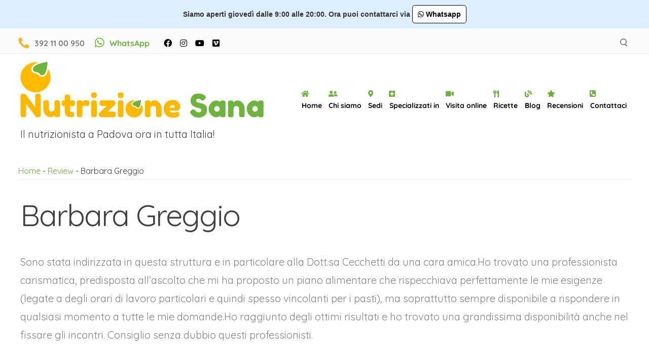

--- FILE ---
content_type: text/html; charset=UTF-8
request_url: https://www.nutrizionesana.it/recensioni/barbara-greggio/
body_size: 50778
content:
<!doctype html>
<html lang="it-IT" prefix="og: https://ogp.me/ns#">
<head>
	<meta charset="UTF-8">
    <meta name="google-site-verification" content="0lv3tStvoIZqFMe5geRM4qmfiVWgIWBfgDxbNFCSrs8" />
    <meta name="viewport" content="width=device-width, initial-scale=1">
    <link rel="profile" href="https://gmpg.org/xfn/11">

    <!-- Preload Google Fonts -->
    <link rel="preload" href="https://fonts.googleapis.com/css2?family=Montserrat:wght@300;400;500;600&display=swap" as="style" onload="this.onload=null;this.rel='stylesheet'">
    <link rel="preload" href="https://fonts.googleapis.com/css2?family=Quicksand:wght@300;400;500;600;700&display=swap" as="style" onload="this.onload=null;this.rel='stylesheet'">
    <noscript>
        <link rel="stylesheet" href="https://fonts.googleapis.com/css2?family=Montserrat:wght@300;400;500;600&display=swap">
        <link rel="stylesheet" href="https://fonts.googleapis.com/css2?family=Quicksand:wght@300;400;500;600;700&display=swap">
    </noscript>

    <!-- Preload Font Awesome -->
    <link data-minify="1" rel="preload" href="https://www.nutrizionesana.it/wp-content/cache/min/1/font-awesome/4.7.0/css/font-awesome.min.css?ver=1768966771" as="style" onload="this.onload=null;this.rel='stylesheet'">
    <noscript><link data-minify="1" rel="stylesheet" href="https://www.nutrizionesana.it/wp-content/cache/min/1/font-awesome/4.7.0/css/font-awesome.min.css?ver=1768966771"></noscript>

    			<script type="text/javascript" class="_iub_cs_skip">
				var _iub = _iub || {};
				_iub.csConfiguration = _iub.csConfiguration || {};
				_iub.csConfiguration.siteId = "2498024";
				_iub.csConfiguration.cookiePolicyId = "56128421";
			</script>
			<script class="_iub_cs_skip" src="https://cs.iubenda.com/sync/2498024.js"></script>
			
<!-- Google Tag Manager for WordPress by gtm4wp.com -->
<script data-cfasync="false" data-pagespeed-no-defer>
	var gtm4wp_datalayer_name = "dataLayer";
	var dataLayer = dataLayer || [];

	const gtm4wp_scrollerscript_debugmode         = false;
	const gtm4wp_scrollerscript_callbacktime      = 100;
	const gtm4wp_scrollerscript_readerlocation    = 150;
	const gtm4wp_scrollerscript_contentelementid  = "content";
	const gtm4wp_scrollerscript_scannertime       = 60;
</script>
<!-- End Google Tag Manager for WordPress by gtm4wp.com -->
<!-- Search Engine Optimization by Rank Math - https://rankmath.com/ -->
<title>Barbara Greggio - Nutrizione Sana</title>
<style id="rocket-critical-css">ol,ul{box-sizing:border-box}.entry-content{counter-reset:footnotes}:root{--wp--preset--font-size--normal:16px;--wp--preset--font-size--huge:42px}.aligncenter{clear:both}.screen-reader-text{border:0;clip:rect(1px,1px,1px,1px);clip-path:inset(50%);height:1px;margin:-1px;overflow:hidden;padding:0;position:absolute;width:1px;word-wrap:normal!important}#altEmail_container,.altEmail_container{position:absolute!important;overflow:hidden!important;display:inline!important;height:1px!important;width:1px!important;z-index:-1000!important}html{line-height:1.15;box-sizing:border-box;-webkit-text-size-adjust:100%;-ms-text-size-adjust:100%}body{margin:0}h1{font-size:2em;margin:.67em 0}a{background-color:transparent}b,strong{font-weight:bolder}img{border-style:none;height:auto;max-width:100%}button,input,textarea{font-family:inherit;font-size:100%;line-height:1.15;margin:0}button,input{overflow:visible}button{text-transform:none}button,[type="button"],[type="submit"]{-webkit-appearance:button}button::-moz-focus-inner,[type="button"]::-moz-focus-inner,[type="submit"]::-moz-focus-inner{border-style:none;padding:0}button:-moz-focusring,[type="button"]:-moz-focusring,[type="submit"]:-moz-focusring{outline:1px dotted ButtonText}fieldset{margin-bottom:30px;padding:20px;border-style:solid;border-width:1px}legend{box-sizing:border-box;color:inherit;display:table;max-width:100%;padding:0;white-space:normal}textarea{overflow:auto;width:100%}[type="checkbox"],[type="radio"]{box-sizing:border-box;padding:0}[type="search"]{-webkit-appearance:textfield;outline-offset:-2px}[type="search"]::-webkit-search-decoration{-webkit-appearance:none}::-webkit-file-upload-button{-webkit-appearance:button;font:inherit}body,button,input,textarea{font-family:'Quicksand',sans-serif;font-size:16px;line-height:2;text-rendering:optimizeLegibility;-webkit-font-smoothing:antialiased;-moz-osx-font-smoothing:grayscale;word-wrap:break-word}h1,h2,h3,p.site-title{font-family:'Quicksand',sans-serif;font-weight:bold}h1,h2,h3{clear:both}p{margin-bottom:1.5em}.smallText{font-size:13px}i{font-style:italic}*,*:before,*:after{box-sizing:inherit}ul,ol{margin:0 0 1.5em 3em}ul{list-style:disc}ol{list-style:decimal}.spaceLeft{margin-left:.5em}.spaceRight{margin-right:.5em}.spaceLeftRight{margin:0 .5em}button,input[type="submit"]{border:none;outline:none;font-size:12px;line-height:1;padding:1.2em 1.6em 1em}input[type]:not([type="button"]):not([type="reset"]):not([type="submit"]):not([type="file"]):not([type="hidden"]):not([type="image"]):not([type="checkbox"]),textarea{border-style:solid;border-width:1px;padding:.4em 1em;font-size:14px;outline:none;max-width:100%}form textarea{min-height:150px}a,a:visited{text-decoration:none}.attesa-main-menu-container{display:none}.main-navigation{display:block;order:1}.main-navigation ul{list-style:none;margin:0;padding-left:0}.main-navigation li{display:inline-block;position:relative;font-size:14px}.main-navigation a{display:block;text-decoration:none}.main-navigation>div>ul>li>a{padding:1em .6em;position:relative;margin:0 .3em;text-align:center}.main-navigation:not(.menustyle_default)>div>ul>li>a::before{content:'';position:absolute;width:100%;left:0;z-index:0;height:2px}.menustyle_minimal>div>ul>li>a::before{bottom:5px;transform:scale3d(0,1,1)}.menu-toggle{display:block}@media screen and (min-width:1026px){.menu-toggle,.attesa-search-button-mobile{display:none}.attesa-main-menu-container{display:block!important}}.screen-reader-text{border:0;clip:rect(1px,1px,1px,1px);clip-path:inset(50%);height:1px;margin:-1px;overflow:hidden;padding:0;position:absolute!important;width:1px;word-wrap:normal!important}.aligncenter{clear:both;display:block;margin-left:auto;margin-right:auto}.entry-content:before,.entry-content:after,.attesa-content-container:before,.attesa-content-container:after,.site-content:before,.site-content:after,.site-footer:before,.site-footer:after,.nav-middle .container:before,.nav-middle .container:after{content:"";display:table;table-layout:fixed}.entry-content:after,.attesa-content-container:after,.site-content:after,.site-footer:after,.nav-middle .container:after{clear:both}.widget{margin:0 0 3em}.widget .widget-title .widgets-heading{letter-spacing:1px;line-height:1.5;margin:0 0 1.2em;padding:0 1em .5em 0;font-size:19px;border-bottom-width:2px;border-bottom-style:solid;display:inline-block}.attesa-site-wrap{margin:0 auto;position:relative}#masthead{position:relative;top:0;width:100%;z-index:999;background-color:transparent}#masthead.noSticky{position:relative}.site-branding{display:flex;flex-direction:row;align-items:center;flex-wrap:wrap}.nav-middle .attesa-logo img{max-height:60px;width:auto;display:block}.nav-middle .container .mainLogo{float:left;display:table;text-align:left}.nav-middle .container .mainLogo .subLogo{display:table-cell;vertical-align:middle;height:60px}.nav-middle:not(.format_featuredtitle) .container .mainHead{display:table;table-layout:fixed;max-width:1190px;float:right}.nav-middle .container .mainHead .subHead{height:60px;display:flex;align-items:center;justify-content:center}.nav-middle .container .mainFunc{display:table;table-layout:fixed;max-width:1190px;float:right}.nav-middle .container .mainFunc .subFunc{vertical-align:middle;height:60px;display:flex;align-items:center;justify-content:center}.site-branding .site-title{margin:0;font-size:18px;line-height:1}.site-branding .site-description{margin:0;line-height:1;margin-top:10px}.nav-middle .container{padding:.8em 1em;margin:0 auto;position:relative}.nav-middle .container.boxed{max-width:1240px}#content.site-content{max-width:1240px;margin:0 auto;padding:4em 0}#primary.content-area{float:left;width:67%;padding:0 1em}body.no-sidebar #primary.content-area{float:none;margin-left:auto;margin-right:auto}.hentry .entry-title{font-weight:400;font-size:48px;letter-spacing:-2px;margin:0;margin-bottom:.5em;line-height:1.3}.attesa-search-button-mobile input[type="submit"]::-webkit-search-cancel-button{display:none}.attesa-search-button-mobile input[type="submit"]::-ms-clear{display:none}.attesa-search-button-mobile{position:relative;margin:15px 10px}.attesa-search-button-mobile input[type="search"]{width:100%;border-radius:0;background:transparent}.attesa-search-button-mobile input[type="submit"]{position:absolute;top:0;right:0;border-radius:0;height:100%}.footerArea{padding:3em 0;border-bottom-style:solid;border-bottom-width:3px}.attesaFooterWidget{max-width:1240px;margin:0 auto;font-size:14px;line-height:2}.attesa-footer-container{display:flex;flex-direction:row}.attesaFooterWidget.fourcol .widget-area{width:25%}.attesaFooterWidget .widget-area{padding:0 2em}.rank-math-breadcrumb{padding:1em;border-width:1px;border-style:solid;margin:0 1em 2em;clear:both}.rank-math-breadcrumb p{margin:0}.hentry{margin:0 0 3em;padding-bottom:3em;border-bottom-width:1px;border-bottom-style:solid}.entry-content{margin:1.5em 0 0;line-height:2}iframe{max-width:100%}.custom-logo-link{display:block}@media all and (max-width:1025px){.attesa-main-menu-container{position:absolute;left:0;right:0;width:100%;z-index:999;top:100%}.menu-toggle{padding:10px}.attesa-main-menu-container{border-width:1px;border-style:solid;padding-bottom:10px}.main-navigation li{display:block;border-bottom-width:1px;border-bottom-style:solid}.main-navigation li:last-child{border-bottom-width:0}.main-navigation>div>ul>li>a{text-align:left}.main-navigation>div>ul>li>a::before{display:none!important}.attesa-footer-container{flex-direction:column}#primary.content-area,.attesaFooterWidget .widget-area{width:100%!important}.nav-middle.format_compat .container .mainHead{float:right!important}}@media all and (max-width:768px){.hentry .entry-title{font-size:35px}body:not(.format_featuredtitle) .site-branding .site-description{display:none}#content.site-content{padding:3em 0}.nav-middle .container.boxed,#content.site-content,.attesaFooterWidget{max-width:100%!important}}@media all and (max-width:767px){.attesaFooterWidget .widget-area{padding:0 1em}}@media all and (max-width:600px){.nav-middle .container{padding:.8em .4em}.nav-middle .container .mainLogo .subLogo,.nav-middle .container .mainFunc .subFunc,.nav-middle .container .mainHead .subHead{height:40px}.nav-middle .attesa-logo img{max-height:40px}.hentry .entry-title{font-size:25px;letter-spacing:0;line-height:1.5}#content.site-content{padding:2em 0}.entry-content{line-height:1.8}fieldset{margin-bottom:25px;padding:20px 10px}#primary.content-area{padding:0 .5em}.rank-math-breadcrumb{margin:0 .5em 2em}.site-branding{flex-direction:column}}.slick-slider{position:relative;display:block;box-sizing:border-box;-webkit-touch-callout:none;-ms-touch-action:pan-y;touch-action:pan-y}.slick-list{position:relative;display:block;overflow:hidden;margin:0;padding:0}.slick-slider .slick-track,.slick-slider .slick-list{-webkit-transform:translate3d(0,0,0);-moz-transform:translate3d(0,0,0);-ms-transform:translate3d(0,0,0);-o-transform:translate3d(0,0,0);transform:translate3d(0,0,0)}.slick-track{position:relative;top:0;left:0;display:block;margin-left:auto;margin-right:auto}.slick-track:before,.slick-track:after{display:table;content:''}.slick-track:after{clear:both}.slick-slide{display:none;float:left;height:100%;min-height:1px}.slick-slide img{display:block}.slick-initialized .slick-slide{display:block}.nav-top .container:after,.nav-top .container:before,.nav-top .top-block-right:after,.nav-top .top-block-right:before{content:"";display:table;table-layout:fixed}.nav-top .container:after,.nav-top .top-block-right:after{clear:both}.nav-top{border-bottom-width:1px;border-bottom-style:solid;max-height:50px}.nav-top .top-block-left{float:left}.nav-top .top-block-right{float:right}.nav-top .top-block-left>span{padding-right:1em}.site-social-top{display:inline-block}.nav-top .container{padding:.8em 1em;margin:0 auto;position:relative}.nav-top .container.boxed{max-width:1240px}.search-icon{display:block;padding:.5em;position:relative;float:right;top:-1px;z-index:99}.search-icon .circle{position:relative;display:block;height:13px;width:13px;border-radius:100%;border:2px solid;z-index:1}.search-icon .handle,.search-icon .handle:after{width:17px;height:2px;display:block;float:right;border-radius:2px}.search-icon .handle{position:absolute;top:16px;left:7px;transform:rotate(45deg)}.search-icon .handle:after{content:"";z-index:-1}.search-container{position:absolute;display:none;margin:0 auto;left:0;top:0;z-index:9}.container.boxed .search-container{width:100%}.search-container input[type=search]{width:100%;background:0 0!important;border-radius:0!important;border:none!important;outline:0;height:46px;padding:.8em 1em}.search-container input[type=submit]{display:none}.search-container input[type=search]::-webkit-search-cancel-button{display:none}.search-container input[type=search]::-ms-clear{display:none}@media all and (max-width:1025px){.nav-top{max-height:none}.search-container,.search-icon{display:none}}@media all and (max-width:768px){.nav-top .container.boxed{max-width:100%!important}}@media all and (max-width:767px){.nav-top .top-block-left{float:none;text-align:center}.nav-top .top-block-left .site-social-top{display:block}.nav-top .top-block-right{float:none}}@media all and (max-width:600px){.nav-top .container{padding:.8em .4em}}@media (max-width:768px){body{font-size:1.4em;line-height:1.6em}}p{margin-block-start:0.33em;margin-block-end:0.5em}h2{margin-block-end:0.33em}h3{margin-block-end:0.33em}ul,ol{margin-block-end:0.33em;margin:0 0 0.5em 0em}div#dn-main-menu-mobile a span{font-size:1rem!important;line-height:1rem;color:#111}.up-bar-contact{padding:10px;background-color:#ddefff;text-align:center;font-family:Arial,sans-serif;font-size:14px;color:#333}.up-bar-contact a{padding:3px 10px;border:1px solid #000;background-color:white;color:#000;text-decoration:none;border-radius:5px;display:inline-block;white-space:nowrap}ol{list-style:decimal!important}ol li{margin-bottom:10px!important;margin-left:25px!important}.rank-math-breadcrumb{padding:0!important;border-radius:0px!important;border-width:0 0 1px 0!important;background-color:unset!important;font-size:0.8em!important}.single .ix-who-slide-button a{margin-bottom:10px}.slick-prev:before,.slick-next:before{color:transparent}.slick-prev,.slick-next{width:2.5vw;height:2.5vw;top:41%}.slick-prev.slick-arrow{background-image:url('/wp-content/themes/attesa-child/images/arrow-left.png');background-repeat:no-repeat;background-size:auto 100%;background-position:50%}.slick-next.slick-arrow{background-image:url('/wp-content/themes/attesa-child/images/arrow-right.png');background-repeat:no-repeat;background-size:auto 100%;background-position:50%}.slick-prev{left:-50px}.slick-next{right:-50px}#primary-menu>li:before{padding-left:4px;color:#6eb13e;line-height:0.5rem}#primary-menu>li a{line-height:0.5rem}a.site-footer-link{display:block;font-size:1.2rem}@media (min-width:900px){.ix-reviews-slide-user-icon.bgcolor1{background-color:#9020bd}.ix-reviews-slide-user-icon.bgcolor2{background-color:#4287f5}.ix-reviews-slide-user-icon.bgcolor4{background-color:#d45c06}.ix-reviews-slide-user-icon.bgcolor5{background-color:#d1a104}.ix-reviews-slide-user-name{color:#6eb13e}.ix-reviews-slide-user-stars{background:url(/wp-content/themes/attesa-child/images/review_stars.png) no-repeat 0 -13px transparent;height:13px}.ix-reviews-slide-post-link{line-height:15px}.ix-reviews-slide{padding:1vw 3vw;background-color:white}.ix-reviews-slider-container .slick-prev:before,.ix-reviews-slider-container .slick-next:before{color:transparent}.ix-reviews-slider-container .slick-prev.slick-arrow{background-image:url('/wp-content/themes/attesa-child/images/grey-arrow-left.png');background-repeat:no-repeat;background-size:auto 100%;background-position:50%}.ix-reviews-slider-container .slick-next.slick-arrow{background-image:url('/wp-content/themes/attesa-child/images/grey-arrow-right.png');background-repeat:no-repeat;background-size:auto 100%;background-position:50%}.ix-reviews-slider-container .slick-prev,.ix-reviews-slider-container .slick-next{width:2vw;height:2vw;top:48%}.ix-reviews-slider-container .slick-prev{left:14px;z-index:10}.ix-reviews-slider-container .slick-next{right:14px;z-index:10}}@media screen and (min-width:550px) and (max-width:1160px){.ix-reviews-slide-txt{font-size:2.2vw;line-height:3vw}.ix-reviews-slide-user-name,.ix-reviews-slide-user-date{font-size:2.2vw;line-height:5vw}.ix-reviews-slide-user-icon{font-size:2.2vw;width:5vw;height:5vw}.ix-reviews-slider-container .slick-prev,.ix-reviews-slider-container .slick-next{top:35%;width:3vw;height:3vw}.ix-reviews-slider-container .slick-prev,.ix-reviews-slider-container .slick-next{width:3vw!important;height:3vw!important;top:13vw!important}.ix-reviews-slider-container .slick-prev{left:0.2vw;z-index:10}.ix-reviews-slider-container .slick-next{right:0.2vw;z-index:10}}@media screen and (max-width:550px){.ix-reviews-slider-container .slick-prev,.ix-reviews-slider-container .slick-next{width:8vw;height:8vw;top:48%}.ix-reviews-slider-container .slick-prev{left:2vw}.ix-reviews-slider-container .slick-next{right:2vw}.ix-reviews-slide-user-name{color:#6eb13e;font-weight:600;font-size:5vw;padding-top:3vw;padding-bottom:2vw}.ix-reviews-slide-user-date{font-weight:600;padding-top:2vw}.ix-reviews-slide{padding:1vw 13vw!important;background-color:white!important}.ix-reviews-slide-left{width:100%!important;display:block!important;float:none!important;padding:6.2vw 0!important}.ix-reviews-slide-right{width:100%!important;display:block!important;float:none!important;border:1px solid #d3d3d3;box-shadow:5px 5px 15px rgba(0,0,0,0.2);padding:20px}.ix-reviews-slide-txt{padding:1vw 1vw 7vw 1vw!important;color:#4c4c4c!important;font-weight:500!important;font-size:4.3vw!important;line-height:6.3vw!important}.ix-reviews-slide-user-icon{width:22vw!important;height:22vw!important;font-size:11vw!important}}.slick-next:before,.slick-prev:before{content:''}@media screen and (min-width:769px){.ix-areas-container .ix-area-image h2{position:absolute;bottom:0;left:0;z-index:999;display:block;width:100%;padding:10px 20px}}.ix-areas-container{color:#5b7083}.ix-areas-container .ix-area-image h2{position:absolute;bottom:0;left:0;z-index:999;display:block;width:100%;padding:10px 20px}.ix-areas-container .masonry{column-gap:30px;column-fill:initial}.ix-areas-container .masonry .brick{margin-bottom:30px;display:inline-block;vertical-align:top;border:solid 0px #eee;margin-bottom:15px;display:inline-block;vertical-align:top;border:solid 0px #eee;margin-top:15px}.ix-areas-container .masonry .brick img{backface-visibility:hidden;border-radius:10px}@media only screen and (min-width:768px) and (max-width:1023px){.ix-areas-container .masonry{column-count:2}}@media only screen and (min-width:1024px){.ix-areas-container .masonry{column-count:3}}@media screen and (min-width:550px) and (max-width:1160px){.ix-areas-container .masonry{column-count:2}.ix-areas-container{padding:1.5vw 3vw!important;margin-bottom:7vw!important}}.ix-area-image{position:relative}@media screen and (max-width:768px){.ix-areas-container .ix-area-image h2{position:absolute;bottom:0;left:0;z-index:999;display:block;width:100%;padding:10px 20px}}:focus{outline:-webkit-focus-ring-color auto 0px}header.site-header:not(.menuMinor) .main-navigation>div>ul>li:not(.attesaMenuButton){margin:0 0}header.site-header:not(.menuMinor) .main-navigation>div>ul>li:not(.attesaMenuButton)>a{color:black!important;padding:12px 0px}.ix-logo-description{font-size:20px}.mainHead{margin-top:50px}.mainLogo{width:40%}@media (max-width:1220px){.nav-middle:not(.format_featuredtitle) .container .mainHead{float:left!important}.mainLogo{width:100%}.ix-logo-description{font-size:1.65vw}}input[type="submit"],input[type="text"],input[type="email"],input[type="search"],input[type="tel"],fieldset,textarea{border-radius:10px!important}textarea{padding:4px 12px!important}fieldset input[type="submit"]{font-size:2em;min-width:300px;line-height:1em;padding:0.5em}fieldset{padding:12px!important}.content-area article{padding-bottom:1rem}.content-area article .entry-footer{padding-top:1rem}h1.entry-title{font-family:Quicksand,sans-serif;font-size:59px!important}@media screen and (max-width:767px){h1.entry-title{font-size:39px!important}}header.site-header:not(.menuMinor) .site-branding .site-description{color:black!important;font-weight:bold}.top-block-left .site-social-top a{color:black!important}.nav-top{color:black!important;font-weight:bold}.pum-content.popmake-content h2{margin-top:10px;font-size:200%}.ix-areas-container{background-color:#f3f3f3}.ix-area-children ul li{font-size:1.2vw;line-height:1.4;margin-bottom:1.2vw;padding-left:2vw;padding-right:0.6vw;background-image:url(/wp-content/uploads/2020/10/ix-icon-list.png);background-repeat:no-repeat;background-size:1.2vw;background-position:0 0.2vw}.ix-reviews-slide-txt{position:relative;height:150px;overflow:hidden}.ix-reviews-slide-txt p{text-overflow:ellipsis}.ix-reviews-slide-txt p:before{content:'';width:100%;height:100%;position:absolute;left:0;top:0;background:linear-gradient(transparent,white) no-repeat;background:-webkit-linear-gradient(rgba(255,255,255,0),white) no-repeat;background-size:100% 50px;background-position:bottom}.ix-who-slide-button a{margin-right:20px;padding:10px 30px;background:#666;color:#fff!important;border-radius:5px}.ix-who-slide-button{margin-bottom:10px;margin-top:20px}.ix-reviews-slide .ix-who-slide-button{background-color:white solid;display:block;width:100%}.ix-header-mobile{display:none}.ix-whatsapp,.ix-whatsapp a{color:#6eb13e!important}.top-phone{color:#F1B537!important}@media screen and (max-width:550px){input[type="submit"],input[type="text"],input[type="email"],input[type="search"],input[type="tel"],fieldset,textarea{width:100%}fieldset{border:0;background-color:#daf7de;border-radius:0!important}fieldset input[type="submit"]{margin-top:20px;width:100%}.ns-nav-middle.nav-middle.headerscrollnormal.format_compat,.nav-top{display:none}.slick-arrow.slick-next{right:5px!important;width:30px!important;height:60px!important}.slick-arrow.slick-prev{left:5px!important;width:30px!important;height:60px!important}.ix-who-slide-button a{font-size:5vw!important;padding:3vw 3vw!important;margin-left:0!important;margin-bottom:10px}.ix-who-slide-button{margin-bottom:4vw;text-align:center;display:flex;flex-wrap:wrap}.ix-reviews-slide-txt{position:relative;height:60vw;overflow:hidden}.ix-reviews-slide-txt p{text-overflow:ellipsis;margin:0;text-align:justify}.ix-reviews-slide-txt p:before{content:'';width:100%;height:100%;position:absolute;left:0;top:0;background:linear-gradient(transparent,white) no-repeat;background:-webkit-linear-gradient(rgba(255,255,255,0),white) no-repeat;background-size:100% 15vw;background-position:bottom}.ix-areas-container{padding:20px!important;margin-bottom:50px!important}.ix-areas-container .masonry .brick{margin-top:5px!important}.ix-area-children ul li{font-size:5vw;line-height:6vw;margin-bottom:2vw;padding-left:8vw;padding-right:0.6vw;background-image:url(/wp-content/uploads/2020/10/ix-icon-list.png);background-repeat:no-repeat;background-size:4vw;background-position:0 1vw}.ix-header-mobile{display:block;padding-top:5vw}.site-social-top,.ix-logo-description,.attesa-text-logo,.top-block-left,.mainHead{display:none!important}div#dn-main-menu-background-mobile{padding-top:16px;padding-bottom:16px}#dn-main-menu-mobile{margin-left:8px;margin-right:8px;padding:6px 15px;border:2px solid #F1B537;border-radius:6px;background-color:white}#dn-main-menu-mobile ul.menu li{display:inline-block;width:48%;text-align:left;line-height:200%;padding:0;margin:0}#dn-main-menu-mobile ul.menu li span{display:inline-block;margin-left:4px;font-size:4.5vw;border-bottom:1px dotted #777}#dn-main-menu-mobile ul.menu i{color:#6eb13e;min-width:6vw;display:inline-block}#dn-main-menu-mobile ul.menu{list-style-type:none;padding:0;margin:0}#dn-main-menu-mobile ul.menu li a{color:#555;display:block}}@media screen and (min-width:551px) and (max-width:1160px){.ix-areas-container .ix-area-title{line-height:4.2vw;font-size:3vw}.ix-area-children ul li{font-size:2.4vw;line-height:2.6vw;margin-bottom:1.2vw;padding-left:4vw;padding-right:0.6vw;background-image:url(/wp-content/uploads/2020/10/ix-icon-list.png);background-repeat:no-repeat;background-size:2.4vw;background-position:0 0.4vw}.ix-areas-container a{font-size:2.4vw;line-height:1.2;padding-bottom:1.2vw;color:red}.ix-reviews-slide-txt{position:relative;height:30vw;overflow:hidden}.ix-reviews-slide-txt p{text-overflow:ellipsis;margin:0}.ix-reviews-slide-txt p:before{content:'';width:100%;height:100%;position:absolute;left:0;top:0;background:linear-gradient(transparent,white) no-repeat;background:-webkit-linear-gradient(rgba(255,255,255,0),white) no-repeat;background-size:100% 5vw;background-position:bottom}.ix-who-slide-button a{font-size:2vw!important;padding:1vw 2vw!important;margin-bottom:10px}.ix-who-slide-button{margin-bottom:2vw}}h2.ix-area-title{margin-top:0px;color:#585757}.ix-areas-container{padding:35px 50px;margin-bottom:100px}.ix-areas-container .masonry .brick{margin-bottom:0px;background-color:white;padding:40px;border-radius:30px;width:100%}@media (max-width:1025px){#primary.content-area{width:100%!important}}.ns-main-navigation ul{list-style:none;margin:0;padding-left:0}.ns-main-navigation li{display:inline-block;position:relative;font-size:14px}.ns-main-navigation a{display:block;text-decoration:none}.ns-main-navigation>div>ul>li>a{padding:1em 0.6em;-webkit-touch-callout:none;position:relative;margin:0 0.3em;text-align:center}.ns-main-navigation.menustyle_minimal>div>ul>li>a::before{content:'';position:absolute;bottom:5px;left:0;width:100%;height:2px;z-index:0;-webkit-transform:scale3d(0,1,1);transform:scale3d(0,1,1)}header.site-header:not(.menuMinor) .ns-main-navigation>div>ul>li:not(.attesaMenuButton){margin:0 0}header.site-header:not(.menuMinor) .ns-main-navigation>div>ul>li:not(.attesaMenuButton)>a{color:black!important;padding:12px 0px}.ns-main-navigation li{font-weight:bold;text-transform:none}.ns-main-navigation li{display:inline-block;position:relative;font-size:14px}.ns-main-navigation>div>ul>li>a::before{background-color:#6eb13e}#content.site-content{padding:1em 0}.slick-arrow{background-repeat:no-repeat;background-size:15px 30px!important;height:60px!important;width:50px!important;border:1px solid #fff;border-radius:5px;box-shadow:0 0 5px #fff;background-color:rgba(0,0,0,0.4);padding-top:5px;padding-bottom:5px;color:#fff}.slick-arrow.slick-prev{background-image:url('/wp-content/uploads/2020/10/white-arrow-left.png')!important;left:5px;top:40%;position:absolute;font-size:0}.slick-arrow.slick-next{background-image:url('/wp-content/uploads/2020/10/white-arrow-right.png')!important;right:5px;top:40%;position:absolute;font-size:0}.ix-areas-masonry.masonry .ix-area-box.brick{padding:15px 10px;padding-top:150px 0 0 0}.ix-areas-masonry.masonry h2{margin:0!important;color:#fff;background:rgba(0,0,0,0.5)}.ix-areas-masonry.masonry .ix-area-children{padding:10px 25px 25px 25px}.ix-areas-masonry.masonry ul li{margin-top:10px!important;margin-bottom:-2px!important}.ix-areas-masonry.masonry ul li a{border-bottom:1px dotted #bbb}div.ix-area-children li a{display:block}div.menu-main-menu-container #primary-menu li a:before{font-family:FontAwesome}div.menu-main-menu-container #primary-menu li a{font-family:Quicksand,sans-serif}label.qsm-input-label{font-size:1.2rem!important;line-height:1.5rem}body .quiz_section .qmn_radio_answers label,body .quiz_section .qmn_check_answers label,body .quiz_section .qmn_accept_answers label{margin-top:0px!important}.qmn_pagination{justify-content:center!important;border:unset}.qmn_quiz_container .qmn_btn{background-color:#6eb13e!important;margin-top:10px!important}.qmn_btn,.qsm-quiz-container.qmn_quiz_container .qmn_btn.mlw_custom_start{width:80%;border:unset!important;font-size:1.2em!important;padding:1em!important;box-shadow:0 0 10px rgba(0,0,0,0.5)!important;text-transform:uppercase;font-weight:600;background-color:#6eb13e!important}.qsm-quiz-container.qmn_quiz_container .qmn_btn.mlw_custom_next,.qsm-quiz-container.qmn_quiz_container .qmn_btn.mlw_previous{font-size:1em!important;padding:0.5em!important;width:40%;background-color:#6eb13e!important;margin:0 10%}.qsm-quiz-container.qmn_quiz_container .qmn_quiz_radio{transform:scale(1.5)!important;width:1.5rem!important;height:1.5rem!important;margin-right:1em!important}@media screen and (max-width:767px){label.qsm-input-label{font-size:1.2rem!important;line-height:1.5rem}.qmn_mc_answer_wrap,.qsm_check_answer{display:flex!important;align-items:flex-start;gap:10px;margin-bottom:12px!important}body .quiz_section .qmn_radio_answers label,body .quiz_section .qmn_check_answers label,body .quiz_section .qmn_accept_answers label{margin-top:-8px}}.fa,.fab,.fas{-moz-osx-font-smoothing:grayscale;-webkit-font-smoothing:antialiased;display:inline-block;font-style:normal;font-variant:normal;text-rendering:auto;line-height:1}.fa-lg{font-size:1.33333em;line-height:.75em;vertical-align:-.0667em}.fa-rotate-90{-ms-filter:"progid:DXImageTransform.Microsoft.BasicImage(rotation=1)";-webkit-transform:rotate(90deg);transform:rotate(90deg)}:root .fa-rotate-90{-webkit-filter:none;filter:none}.fa-bars:before{content:"\f0c9"}.fa-blog:before{content:"\f781"}.fa-facebook:before{content:"\f09a"}.fa-home:before{content:"\f015"}.fa-instagram:before{content:"\f16d"}.fa-map-marker-alt:before{content:"\f3c5"}.fa-phone:before{content:"\f095"}.fa-phone-square-alt:before{content:"\f87b"}.fa-plus-square:before{content:"\f0fe"}.fa-star:before{content:"\f005"}.fa-user-friends:before{content:"\f500"}.fa-utensils:before{content:"\f2e7"}.fa-vimeo:before{content:"\f40a"}.fa-whatsapp:before{content:"\f232"}.fa-youtube:before{content:"\f167"}@font-face{font-family:"Font Awesome 5 Brands";font-style:normal;font-weight:400;font-display:swap;src:url(https://www.nutrizionesana.it/wp-content/themes/attesa/webfonts/fa-brands-400.eot);src:url(https://www.nutrizionesana.it/wp-content/themes/attesa/webfonts/fa-brands-400.eot?#iefix) format("embedded-opentype"),url(https://www.nutrizionesana.it/wp-content/themes/attesa/webfonts/fa-brands-400.woff2) format("woff2"),url(https://www.nutrizionesana.it/wp-content/themes/attesa/webfonts/fa-brands-400.woff) format("woff"),url(https://www.nutrizionesana.it/wp-content/themes/attesa/webfonts/fa-brands-400.ttf) format("truetype"),url(https://www.nutrizionesana.it/wp-content/themes/attesa/webfonts/fa-brands-400.svg#fontawesome) format("svg")}.fab{font-family:"Font Awesome 5 Brands"}@font-face{font-family:"Font Awesome 5 Free";font-style:normal;font-weight:400;font-display:swap;src:url(https://www.nutrizionesana.it/wp-content/themes/attesa/webfonts/fa-regular-400.eot);src:url(https://www.nutrizionesana.it/wp-content/themes/attesa/webfonts/fa-regular-400.eot?#iefix) format("embedded-opentype"),url(https://www.nutrizionesana.it/wp-content/themes/attesa/webfonts/fa-regular-400.woff2) format("woff2"),url(https://www.nutrizionesana.it/wp-content/themes/attesa/webfonts/fa-regular-400.woff) format("woff"),url(https://www.nutrizionesana.it/wp-content/themes/attesa/webfonts/fa-regular-400.ttf) format("truetype"),url(https://www.nutrizionesana.it/wp-content/themes/attesa/webfonts/fa-regular-400.svg#fontawesome) format("svg")}.fab{font-weight:400}@font-face{font-family:"Font Awesome 5 Free";font-style:normal;font-weight:900;font-display:swap;src:url(https://www.nutrizionesana.it/wp-content/themes/attesa/webfonts/fa-solid-900.eot);src:url(https://www.nutrizionesana.it/wp-content/themes/attesa/webfonts/fa-solid-900.eot?#iefix) format("embedded-opentype"),url(https://www.nutrizionesana.it/wp-content/themes/attesa/webfonts/fa-solid-900.woff2) format("woff2"),url(https://www.nutrizionesana.it/wp-content/themes/attesa/webfonts/fa-solid-900.woff) format("woff"),url(https://www.nutrizionesana.it/wp-content/themes/attesa/webfonts/fa-solid-900.ttf) format("truetype"),url(https://www.nutrizionesana.it/wp-content/themes/attesa/webfonts/fa-solid-900.svg#fontawesome) format("svg")}.fa,.fas{font-family:"Font Awesome 5 Free"}.fa,.fas{font-weight:900}.fa.fa-comment-o{font-family:"Font Awesome 5 Free";font-weight:400}.fa.fa-comment-o:before{content:"\f075"}.fa.fa-whatsapp{font-family:"Font Awesome 5 Brands";font-weight:400}@font-face{font-family:'Quicksand';font-style:normal;font-weight:400;font-display:swap;src:url(https://www.nutrizionesana.it/wp-content/fonts/quicksand/6xKtdSZaM9iE8KbpRA_hJFQNcOM.woff2) format('woff2');unicode-range:U+0102-0103,U+0110-0111,U+0128-0129,U+0168-0169,U+01A0-01A1,U+01AF-01B0,U+0300-0301,U+0303-0304,U+0308-0309,U+0323,U+0329,U+1EA0-1EF9,U+20AB}@font-face{font-family:'Quicksand';font-style:normal;font-weight:400;font-display:swap;src:url(https://www.nutrizionesana.it/wp-content/fonts/quicksand/6xKtdSZaM9iE8KbpRA_hJVQNcOM.woff2) format('woff2');unicode-range:U+0100-02AF,U+0304,U+0308,U+0329,U+1E00-1E9F,U+1EF2-1EFF,U+2020,U+20A0-20AB,U+20AD-20C0,U+2113,U+2C60-2C7F,U+A720-A7FF}@font-face{font-family:'Quicksand';font-style:normal;font-weight:400;font-display:swap;src:url(https://www.nutrizionesana.it/wp-content/fonts/quicksand/6xKtdSZaM9iE8KbpRA_hK1QN.woff2) format('woff2');unicode-range:U+0000-00FF,U+0131,U+0152-0153,U+02BB-02BC,U+02C6,U+02DA,U+02DC,U+0304,U+0308,U+0329,U+2000-206F,U+2074,U+20AC,U+2122,U+2191,U+2193,U+2212,U+2215,U+FEFF,U+FFFD}@font-face{font-family:'Quicksand';font-style:normal;font-weight:700;font-display:swap;src:url(https://www.nutrizionesana.it/wp-content/fonts/quicksand/6xKtdSZaM9iE8KbpRA_hJFQNcOM.woff2) format('woff2');unicode-range:U+0102-0103,U+0110-0111,U+0128-0129,U+0168-0169,U+01A0-01A1,U+01AF-01B0,U+0300-0301,U+0303-0304,U+0308-0309,U+0323,U+0329,U+1EA0-1EF9,U+20AB}@font-face{font-family:'Quicksand';font-style:normal;font-weight:700;font-display:swap;src:url(https://www.nutrizionesana.it/wp-content/fonts/quicksand/6xKtdSZaM9iE8KbpRA_hJVQNcOM.woff2) format('woff2');unicode-range:U+0100-02AF,U+0304,U+0308,U+0329,U+1E00-1E9F,U+1EF2-1EFF,U+2020,U+20A0-20AB,U+20AD-20C0,U+2113,U+2C60-2C7F,U+A720-A7FF}@font-face{font-family:'Quicksand';font-style:normal;font-weight:700;font-display:swap;src:url(https://www.nutrizionesana.it/wp-content/fonts/quicksand/6xKtdSZaM9iE8KbpRA_hK1QN.woff2) format('woff2');unicode-range:U+0000-00FF,U+0131,U+0152-0153,U+02BB-02BC,U+02C6,U+02DA,U+02DC,U+0304,U+0308,U+0329,U+2000-206F,U+2074,U+20AC,U+2122,U+2191,U+2193,U+2212,U+2215,U+FEFF,U+FFFD}.pum-container,.pum-content,.pum-content+.pum-close,.pum-overlay,.pum-title{background:0 0;border:none;bottom:auto;clear:none;float:none;font-family:inherit;font-size:medium;font-style:normal;font-weight:400;height:auto;left:auto;letter-spacing:normal;line-height:normal;max-height:none;max-width:none;min-height:0;min-width:0;overflow:visible;position:static;right:auto;text-align:left;text-decoration:none;text-indent:0;text-transform:none;top:auto;visibility:visible;white-space:normal;width:auto;z-index:auto}.pum-content,.pum-title{position:relative;z-index:1}.pum-overlay{position:fixed}.pum-overlay{height:100%;width:100%;top:0;left:0;right:0;bottom:0;z-index:1999999999;overflow:initial;display:none}.pum-overlay,.pum-overlay *,.pum-overlay :after,.pum-overlay :before,.pum-overlay:after,.pum-overlay:before{box-sizing:border-box}.pum-container{top:100px;position:absolute;margin-bottom:3em;z-index:1999999999}.pum-container.pum-responsive{left:50%;margin-left:-47.5%;width:95%;height:auto;overflow:visible}.pum-container.pum-responsive img{max-width:100%;height:auto}@media only screen and (min-width:1024px){.pum-container.pum-responsive.pum-responsive-medium{margin-left:-30%;width:60%}.pum-container.pum-responsive.pum-responsive-xlarge{margin-left:-47.5%;width:95%}}.pum-container .pum-title{margin-bottom:.5em}.pum-container .pum-content>:last-child{margin-bottom:0}.pum-container .pum-content>:first-child{margin-top:0}.pum-container .pum-content+.pum-close{text-decoration:none;text-align:center;line-height:1;position:absolute;min-width:1em;z-index:2;background-color:transparent}.mlw_qmn_question p:empty{display:none}body .quiz_section .qsm_contact_div .mlw_qmn_question{display:block}.qsm-popup-slide[aria-hidden="false"] .qsm-popup__overlay{animation:mmfadeIn 0.3s cubic-bezier(0,0,0.2,1)}.qsm-popup-slide[aria-hidden="false"] .qsm-popup__container{animation:mmslideIn 0.3s cubic-bezier(0,0,0.2,1)}.qsm-popup-slide .qsm-popup__container,.qsm-popup-slide .qsm-popup__overlay{will-change:transform}.qsm-popup{font-family:-apple-system,BlinkMacSystemFont,avenir next,avenir,helvetica neue,helvetica,ubuntu,roboto,noto,segoe ui,arial,sans-serif}.qsm-popup__overlay{position:fixed;top:0;left:0;right:0;bottom:0;background:rgba(0,0,0,0.6);display:flex;justify-content:center;align-items:center;z-index:9999}.qsm-popup__container{background-color:#fff;padding:30px;min-width:500px;max-width:700px;max-height:95vh;border-radius:4px;overflow-y:auto;box-sizing:border-box}.qsm-popup__content{margin-top:2rem;margin-bottom:2rem;line-height:1.5;color:rgba(0,0,0,0.8)}body .qsm-popup__container{padding-top:40px;padding-bottom:50px}body .qsm-popup__content{text-align:center}body .qsm-popup__content>img{display:inline-block;width:70px}body .qsm-popup__content>p.qsm-time-up-text{font-weight:bold;font-size:24px;margin-top:10px;font-family:inherit}footer.qsm-popup__footer{text-align:center;padding:10px}footer.qsm-popup__footer button.qsm-popup-secondary-button{background-color:#808080!important}.qmn_accept_answers input[type=checkbox]{vertical-align:top;position:relative;bottom:-5px}.quiz_section .mlw_qmn_new_question{font-weight:bold;display:inline;width:auto;margin-bottom:10px}.quiz_section .mlw_qmn_question.qsm_remove_bold{font-weight:normal;display:block;margin-bottom:10px}.qsm-progress-bar .progressbar-text{font-size:13px;font-weight:bold;color:rgb(52,152,219);width:50px;margin-left:10px}.qsm-progress-bar{display:flex;flex-direction:row-reverse;align-items:center;padding:0}@media screen and (max-width:767px){body .quiz_section .qmn_radio_answers label,body .quiz_section .qmn_check_answers label,body .quiz_section .qmn_accept_answers label{font-size:14px}}.qmn_btn,.qsm-quiz-container.qmn_quiz_container .qmn_btn{position:relative;display:inline-block;box-sizing:border-box;color:#666;background:#ccc;border:1px solid #ccc;font-family:inherit;font-size:16px;line-height:22px;text-align:center;min-width:100px;padding:10px 20px;text-decoration:none;-webkit-border-radius:3px;-moz-border-radius:3px;border-radius:3px;-webkit-box-shadow:0px 0px 6px rgba(0,0,0,.05);-moz-box-shadow:0px 0px 6px rgba(0,0,0,.05);box-shadow:0px 0px 6px rgba(0,0,0,.05)}.qsm-quiz-container input[type=checkbox],.qsm-quiz-container input[type=radio]{vertical-align:top;margin-top:5px}.quiz_section fieldset{border:none;padding:0;margin:0}.qsm-progress-bar{position:relative;flex-grow:2}.quiz_section{display:block;border:0;margin:0;padding:15px 0 15px 0}.quiz_section label,.quiz_section .mlw_qmn_question{display:block;margin:0 0 5px 0;font-weight:bold;-webkit-box-sizing:border-box;-moz-box-sizing:border-box;box-sizing:border-box}.qsm_contact_div{margin:10px 0}.qmn_mc_answer_wrap{display:block;margin:5px 0 5px 0}.quiz_section .qmn_radio_answers label,.quiz_section .qmn_check_answers label,.quiz_section .qmn_accept_answers label{display:inline-block;margin:0 5px;padding:0;font-weight:normal;font-size:14px;max-width:calc(100% - 40px)}.quiz_section textarea,.quiz_section input[type="text"],.quiz_section input[type="email"]{width:70%;min-height:35px;display:inline-block;padding:10px 8px 10px 8px;font-size:14px;color:#555;background:#fff;border:1px solid #e3e3e3;-webkit-border-radius:3px;-moz-border-radius:3px;border-radius:3px;-webkit-box-sizing:border-box;-moz-box-sizing:border-box;box-sizing:border-box}.qmn_pagination{position:relative;display:flex;align-items:start;flex-direction:row-reverse;padding:15px 0 15px 0;flex-wrap:wrap;justify-content:center;width:100%!important;margin:3px}.qmn_pagination .mlw_previous{margin-right:5px;margin-top:5px}.qmn_pagination .mlw_next,.qmn_pagination .qsm-submit-btn{margin-top:5px}.qmn_pagination :nth-child(1){order:1}.qmn_pagination :nth-child(2){order:2}@media screen and (min-width:500px){.qmn_pagination{justify-content:space-between;align-items:center;flex-direction:row;flex-wrap:initial}.qmn_pagination :nth-child(1){order:initial}.qmn_pagination :nth-child(2){order:initial}}.qmn_quiz_container textarea,.qmn_quiz_container input[type="text"],.qmn_quiz_container input[type="email"]{background:#fff;border:1px solid #3498db}.qmn_quiz_container .qmn_btn{color:#fff!important;background:#3498db!important}.margin-bottom{margin-bottom:20px}@media (max-width:768px){.quiz_section label,.quiz_section .mlw_qmn_question{font-size:18px}.quiz_section textarea,.quiz_section input[type="text"]{display:block;width:100%;padding:12px 10px 12px 10px;font-size:16px}.mlw_previous,.mlw_next,.qmn_page_counter_message{display:inline-block;text-align:center;position:relative;top:0;left:0;right:0}}.wpcf7 .screen-reader-response{position:absolute;overflow:hidden;clip:rect(1px,1px,1px,1px);clip-path:inset(50%);height:1px;width:1px;margin:-1px;padding:0;border:0;word-wrap:normal!important}.wpcf7 form .wpcf7-response-output{margin:2em 0.5em 1em;padding:0.2em 1em;border:2px solid #00a0d2}.wpcf7 form.init .wpcf7-response-output{display:none}.wpcf7-form-control-wrap{position:relative}.wpcf7 input[type="email"],.wpcf7 input[type="tel"]{direction:ltr}html{line-height:1.15;-webkit-text-size-adjust:100%}body{margin:0}main{display:block}h1{font-size:2em;margin:.67em 0}a{background-color:transparent}b,strong{font-weight:bolder}img{border-style:none}button,input,textarea{font-family:inherit;font-size:100%;line-height:1.15;margin:0}button,input{overflow:visible}button{text-transform:none}[type=button],[type=submit],button{-webkit-appearance:button}[type=button]::-moz-focus-inner,[type=submit]::-moz-focus-inner,button::-moz-focus-inner{border-style:none;padding:0}[type=button]:-moz-focusring,[type=submit]:-moz-focusring,button:-moz-focusring{outline:1px dotted ButtonText}fieldset{padding:.35em .75em .625em}legend{box-sizing:border-box;color:inherit;display:table;max-width:100%;padding:0;white-space:normal}textarea{overflow:auto}[type=checkbox],[type=radio]{box-sizing:border-box;padding:0}[type=search]{-webkit-appearance:textfield;outline-offset:-2px}[type=search]::-webkit-search-decoration{-webkit-appearance:none}::-webkit-file-upload-button{-webkit-appearance:button;font:inherit}h1,h2,h3,p{margin:0}button{background-color:transparent;background-image:none}fieldset{margin:0;padding:0}ol,ul{list-style:none;margin:0;padding:0}html{font-family:system-ui,-apple-system,BlinkMacSystemFont,"Segoe UI",Roboto,"Helvetica Neue",Arial,"Noto Sans",sans-serif,"Apple Color Emoji","Segoe UI Emoji","Segoe UI Symbol","Noto Color Emoji";line-height:1.5}*,::after,::before{box-sizing:border-box;border-width:0;border-style:solid;border-color:#e2e8f0}img{border-style:solid}textarea{resize:vertical}input:-ms-input-placeholder,textarea:-ms-input-placeholder{color:#a0aec0}input::-ms-input-placeholder,textarea::-ms-input-placeholder{color:#a0aec0}h1,h2,h3{font-size:inherit;font-weight:inherit}a{color:inherit;text-decoration:inherit}button,input,textarea{padding:0;line-height:inherit;color:inherit}iframe,img,svg{display:block;vertical-align:middle}img{max-width:100%;height:auto}.container{width:100%}@media (min-width:640px){.container{max-width:640px}}@media (min-width:768px){.container{max-width:768px}}@media (min-width:1024px){.container{max-width:1024px}}@media (min-width:1280px){.container{max-width:1280px}}.border{border-width:1px}.mt-2{margin-top:.5rem}.mb-6{margin-bottom:1.5rem}.visible{visibility:visible}.invisible{visibility:hidden}</style>
<meta name="description" content="Sono stata indirizzata in questa struttura e in particolare alla Dott.sa Cecchetti da una cara amica.Ho trovato una professionista carismatica, predisposta"/>
<meta name="robots" content="follow, index, max-snippet:-1, max-video-preview:-1, max-image-preview:large"/>
<link rel="canonical" href="https://www.nutrizionesana.it/recensioni/barbara-greggio/" />
<meta property="og:locale" content="it_IT" />
<meta property="og:type" content="article" />
<meta property="og:title" content="Barbara Greggio - Nutrizione Sana" />
<meta property="og:description" content="Sono stata indirizzata in questa struttura e in particolare alla Dott.sa Cecchetti da una cara amica.Ho trovato una professionista carismatica, predisposta" />
<meta property="og:url" content="https://www.nutrizionesana.it/recensioni/barbara-greggio/" />
<meta property="og:site_name" content="Nutrizione Sana" />
<meta property="article:publisher" content="https://www.facebook.com/nutrizione.sana.italia" />
<meta property="og:updated_time" content="2021-04-08T22:13:56+02:00" />
<meta name="twitter:card" content="summary_large_image" />
<meta name="twitter:title" content="Barbara Greggio - Nutrizione Sana" />
<meta name="twitter:description" content="Sono stata indirizzata in questa struttura e in particolare alla Dott.sa Cecchetti da una cara amica.Ho trovato una professionista carismatica, predisposta" />
<script type="application/ld+json" class="rank-math-schema">{"@context":"https://schema.org","@graph":[{"@type":"BreadcrumbList","@id":"https://www.nutrizionesana.it/recensioni/barbara-greggio/#breadcrumb","itemListElement":[{"@type":"ListItem","position":"1","item":{"@id":"https://www.nutrizionesana.it","name":"Home"}},{"@type":"ListItem","position":"2","item":{"@id":"https://www.nutrizionesana.it/recensioni/","name":"Review"}},{"@type":"ListItem","position":"3","item":{"@id":"https://www.nutrizionesana.it/recensioni/barbara-greggio/","name":"Barbara Greggio"}}]}]}</script>
<!-- /Rank Math WordPress SEO plugin -->

<link rel='dns-prefetch' href='//cdn.iubenda.com' />
<link rel='dns-prefetch' href='//code.jquery.com' />
<link rel='dns-prefetch' href='//player.vimeo.com' />
<link rel='dns-prefetch' href='//stats.wp.com' />
<link rel="alternate" type="application/rss+xml" title="Nutrizione Sana &raquo; Feed" href="https://www.nutrizionesana.it/feed/" />
<link rel="alternate" type="application/rss+xml" title="Nutrizione Sana &raquo; Feed dei commenti" href="https://www.nutrizionesana.it/comments/feed/" />
<link rel="alternate" title="oEmbed (JSON)" type="application/json+oembed" href="https://www.nutrizionesana.it/wp-json/oembed/1.0/embed?url=https%3A%2F%2Fwww.nutrizionesana.it%2Frecensioni%2Fbarbara-greggio%2F" />
<link rel="alternate" title="oEmbed (XML)" type="text/xml+oembed" href="https://www.nutrizionesana.it/wp-json/oembed/1.0/embed?url=https%3A%2F%2Fwww.nutrizionesana.it%2Frecensioni%2Fbarbara-greggio%2F&#038;format=xml" />
<style id='wp-img-auto-sizes-contain-inline-css'>
img:is([sizes=auto i],[sizes^="auto," i]){contain-intrinsic-size:3000px 1500px}
/*# sourceURL=wp-img-auto-sizes-contain-inline-css */
</style>
<style id='wp-emoji-styles-inline-css'>

	img.wp-smiley, img.emoji {
		display: inline !important;
		border: none !important;
		box-shadow: none !important;
		height: 1em !important;
		width: 1em !important;
		margin: 0 0.07em !important;
		vertical-align: -0.1em !important;
		background: none !important;
		padding: 0 !important;
	}
/*# sourceURL=wp-emoji-styles-inline-css */
</style>
<link rel='preload'  href='https://www.nutrizionesana.it/wp-includes/css/dist/block-library/style.min.css?ver=6.9' data-rocket-async="style" as="style" onload="this.onload=null;this.rel='stylesheet'" onerror="this.removeAttribute('data-rocket-async')"  media='all' />
<style id='classic-theme-styles-inline-css'>
/*! This file is auto-generated */
.wp-block-button__link{color:#fff;background-color:#32373c;border-radius:9999px;box-shadow:none;text-decoration:none;padding:calc(.667em + 2px) calc(1.333em + 2px);font-size:1.125em}.wp-block-file__button{background:#32373c;color:#fff;text-decoration:none}
/*# sourceURL=/wp-includes/css/classic-themes.min.css */
</style>
<style id='qsm-quiz-style-inline-css'>


/*# sourceURL=https://www.nutrizionesana.it/wp-content/plugins/quiz-master-next/blocks/build/style-index.css */
</style>
<link rel='preload'  href='https://www.nutrizionesana.it/wp-includes/css/dist/components/style.min.css?ver=6.9' data-rocket-async="style" as="style" onload="this.onload=null;this.rel='stylesheet'" onerror="this.removeAttribute('data-rocket-async')"  media='all' />
<link rel='preload'  href='https://www.nutrizionesana.it/wp-includes/css/dist/preferences/style.min.css?ver=6.9' data-rocket-async="style" as="style" onload="this.onload=null;this.rel='stylesheet'" onerror="this.removeAttribute('data-rocket-async')"  media='all' />
<link rel='preload'  href='https://www.nutrizionesana.it/wp-includes/css/dist/block-editor/style.min.css?ver=6.9' data-rocket-async="style" as="style" onload="this.onload=null;this.rel='stylesheet'" onerror="this.removeAttribute('data-rocket-async')"  media='all' />
<link data-minify="1" rel='preload'  href='https://www.nutrizionesana.it/wp-content/cache/min/1/wp-content/plugins/popup-maker/dist/packages/block-library-style.css?ver=1768966772' data-rocket-async="style" as="style" onload="this.onload=null;this.rel='stylesheet'" onerror="this.removeAttribute('data-rocket-async')"  media='all' />
<link rel='preload'  href='https://www.nutrizionesana.it/wp-includes/js/mediaelement/mediaelementplayer-legacy.min.css?ver=4.2.17' data-rocket-async="style" as="style" onload="this.onload=null;this.rel='stylesheet'" onerror="this.removeAttribute('data-rocket-async')"  media='all' />
<link rel='preload'  href='https://www.nutrizionesana.it/wp-includes/js/mediaelement/wp-mediaelement.min.css?ver=6.9' data-rocket-async="style" as="style" onload="this.onload=null;this.rel='stylesheet'" onerror="this.removeAttribute('data-rocket-async')"  media='all' />
<style id='jetpack-sharing-buttons-style-inline-css'>
.jetpack-sharing-buttons__services-list{display:flex;flex-direction:row;flex-wrap:wrap;gap:0;list-style-type:none;margin:5px;padding:0}.jetpack-sharing-buttons__services-list.has-small-icon-size{font-size:12px}.jetpack-sharing-buttons__services-list.has-normal-icon-size{font-size:16px}.jetpack-sharing-buttons__services-list.has-large-icon-size{font-size:24px}.jetpack-sharing-buttons__services-list.has-huge-icon-size{font-size:36px}@media print{.jetpack-sharing-buttons__services-list{display:none!important}}.editor-styles-wrapper .wp-block-jetpack-sharing-buttons{gap:0;padding-inline-start:0}ul.jetpack-sharing-buttons__services-list.has-background{padding:1.25em 2.375em}
/*# sourceURL=https://www.nutrizionesana.it/wp-content/plugins/jetpack/_inc/blocks/sharing-buttons/view.css */
</style>
<link data-minify="1" rel='preload'  href='https://www.nutrizionesana.it/wp-content/cache/min/1/wp-content/plugins/whatsapp-for-wordpress/assets/dist/css/style.css?ver=1768966772' data-rocket-async="style" as="style" onload="this.onload=null;this.rel='stylesheet'" onerror="this.removeAttribute('data-rocket-async')"  media='all' />
<style id='global-styles-inline-css'>
:root{--wp--preset--aspect-ratio--square: 1;--wp--preset--aspect-ratio--4-3: 4/3;--wp--preset--aspect-ratio--3-4: 3/4;--wp--preset--aspect-ratio--3-2: 3/2;--wp--preset--aspect-ratio--2-3: 2/3;--wp--preset--aspect-ratio--16-9: 16/9;--wp--preset--aspect-ratio--9-16: 9/16;--wp--preset--color--black: #000000;--wp--preset--color--cyan-bluish-gray: #abb8c3;--wp--preset--color--white: #ffffff;--wp--preset--color--pale-pink: #f78da7;--wp--preset--color--vivid-red: #cf2e2e;--wp--preset--color--luminous-vivid-orange: #ff6900;--wp--preset--color--luminous-vivid-amber: #fcb900;--wp--preset--color--light-green-cyan: #7bdcb5;--wp--preset--color--vivid-green-cyan: #00d084;--wp--preset--color--pale-cyan-blue: #8ed1fc;--wp--preset--color--vivid-cyan-blue: #0693e3;--wp--preset--color--vivid-purple: #9b51e0;--wp--preset--gradient--vivid-cyan-blue-to-vivid-purple: linear-gradient(135deg,rgb(6,147,227) 0%,rgb(155,81,224) 100%);--wp--preset--gradient--light-green-cyan-to-vivid-green-cyan: linear-gradient(135deg,rgb(122,220,180) 0%,rgb(0,208,130) 100%);--wp--preset--gradient--luminous-vivid-amber-to-luminous-vivid-orange: linear-gradient(135deg,rgb(252,185,0) 0%,rgb(255,105,0) 100%);--wp--preset--gradient--luminous-vivid-orange-to-vivid-red: linear-gradient(135deg,rgb(255,105,0) 0%,rgb(207,46,46) 100%);--wp--preset--gradient--very-light-gray-to-cyan-bluish-gray: linear-gradient(135deg,rgb(238,238,238) 0%,rgb(169,184,195) 100%);--wp--preset--gradient--cool-to-warm-spectrum: linear-gradient(135deg,rgb(74,234,220) 0%,rgb(151,120,209) 20%,rgb(207,42,186) 40%,rgb(238,44,130) 60%,rgb(251,105,98) 80%,rgb(254,248,76) 100%);--wp--preset--gradient--blush-light-purple: linear-gradient(135deg,rgb(255,206,236) 0%,rgb(152,150,240) 100%);--wp--preset--gradient--blush-bordeaux: linear-gradient(135deg,rgb(254,205,165) 0%,rgb(254,45,45) 50%,rgb(107,0,62) 100%);--wp--preset--gradient--luminous-dusk: linear-gradient(135deg,rgb(255,203,112) 0%,rgb(199,81,192) 50%,rgb(65,88,208) 100%);--wp--preset--gradient--pale-ocean: linear-gradient(135deg,rgb(255,245,203) 0%,rgb(182,227,212) 50%,rgb(51,167,181) 100%);--wp--preset--gradient--electric-grass: linear-gradient(135deg,rgb(202,248,128) 0%,rgb(113,206,126) 100%);--wp--preset--gradient--midnight: linear-gradient(135deg,rgb(2,3,129) 0%,rgb(40,116,252) 100%);--wp--preset--font-size--small: 14px;--wp--preset--font-size--medium: 20px;--wp--preset--font-size--large: 20px;--wp--preset--font-size--x-large: 42px;--wp--preset--font-size--regular: 16px;--wp--preset--font-size--larger: 24px;--wp--preset--spacing--20: 0.44rem;--wp--preset--spacing--30: 0.67rem;--wp--preset--spacing--40: 1rem;--wp--preset--spacing--50: 1.5rem;--wp--preset--spacing--60: 2.25rem;--wp--preset--spacing--70: 3.38rem;--wp--preset--spacing--80: 5.06rem;--wp--preset--shadow--natural: 6px 6px 9px rgba(0, 0, 0, 0.2);--wp--preset--shadow--deep: 12px 12px 50px rgba(0, 0, 0, 0.4);--wp--preset--shadow--sharp: 6px 6px 0px rgba(0, 0, 0, 0.2);--wp--preset--shadow--outlined: 6px 6px 0px -3px rgb(255, 255, 255), 6px 6px rgb(0, 0, 0);--wp--preset--shadow--crisp: 6px 6px 0px rgb(0, 0, 0);}:where(.is-layout-flex){gap: 0.5em;}:where(.is-layout-grid){gap: 0.5em;}body .is-layout-flex{display: flex;}.is-layout-flex{flex-wrap: wrap;align-items: center;}.is-layout-flex > :is(*, div){margin: 0;}body .is-layout-grid{display: grid;}.is-layout-grid > :is(*, div){margin: 0;}:where(.wp-block-columns.is-layout-flex){gap: 2em;}:where(.wp-block-columns.is-layout-grid){gap: 2em;}:where(.wp-block-post-template.is-layout-flex){gap: 1.25em;}:where(.wp-block-post-template.is-layout-grid){gap: 1.25em;}.has-black-color{color: var(--wp--preset--color--black) !important;}.has-cyan-bluish-gray-color{color: var(--wp--preset--color--cyan-bluish-gray) !important;}.has-white-color{color: var(--wp--preset--color--white) !important;}.has-pale-pink-color{color: var(--wp--preset--color--pale-pink) !important;}.has-vivid-red-color{color: var(--wp--preset--color--vivid-red) !important;}.has-luminous-vivid-orange-color{color: var(--wp--preset--color--luminous-vivid-orange) !important;}.has-luminous-vivid-amber-color{color: var(--wp--preset--color--luminous-vivid-amber) !important;}.has-light-green-cyan-color{color: var(--wp--preset--color--light-green-cyan) !important;}.has-vivid-green-cyan-color{color: var(--wp--preset--color--vivid-green-cyan) !important;}.has-pale-cyan-blue-color{color: var(--wp--preset--color--pale-cyan-blue) !important;}.has-vivid-cyan-blue-color{color: var(--wp--preset--color--vivid-cyan-blue) !important;}.has-vivid-purple-color{color: var(--wp--preset--color--vivid-purple) !important;}.has-black-background-color{background-color: var(--wp--preset--color--black) !important;}.has-cyan-bluish-gray-background-color{background-color: var(--wp--preset--color--cyan-bluish-gray) !important;}.has-white-background-color{background-color: var(--wp--preset--color--white) !important;}.has-pale-pink-background-color{background-color: var(--wp--preset--color--pale-pink) !important;}.has-vivid-red-background-color{background-color: var(--wp--preset--color--vivid-red) !important;}.has-luminous-vivid-orange-background-color{background-color: var(--wp--preset--color--luminous-vivid-orange) !important;}.has-luminous-vivid-amber-background-color{background-color: var(--wp--preset--color--luminous-vivid-amber) !important;}.has-light-green-cyan-background-color{background-color: var(--wp--preset--color--light-green-cyan) !important;}.has-vivid-green-cyan-background-color{background-color: var(--wp--preset--color--vivid-green-cyan) !important;}.has-pale-cyan-blue-background-color{background-color: var(--wp--preset--color--pale-cyan-blue) !important;}.has-vivid-cyan-blue-background-color{background-color: var(--wp--preset--color--vivid-cyan-blue) !important;}.has-vivid-purple-background-color{background-color: var(--wp--preset--color--vivid-purple) !important;}.has-black-border-color{border-color: var(--wp--preset--color--black) !important;}.has-cyan-bluish-gray-border-color{border-color: var(--wp--preset--color--cyan-bluish-gray) !important;}.has-white-border-color{border-color: var(--wp--preset--color--white) !important;}.has-pale-pink-border-color{border-color: var(--wp--preset--color--pale-pink) !important;}.has-vivid-red-border-color{border-color: var(--wp--preset--color--vivid-red) !important;}.has-luminous-vivid-orange-border-color{border-color: var(--wp--preset--color--luminous-vivid-orange) !important;}.has-luminous-vivid-amber-border-color{border-color: var(--wp--preset--color--luminous-vivid-amber) !important;}.has-light-green-cyan-border-color{border-color: var(--wp--preset--color--light-green-cyan) !important;}.has-vivid-green-cyan-border-color{border-color: var(--wp--preset--color--vivid-green-cyan) !important;}.has-pale-cyan-blue-border-color{border-color: var(--wp--preset--color--pale-cyan-blue) !important;}.has-vivid-cyan-blue-border-color{border-color: var(--wp--preset--color--vivid-cyan-blue) !important;}.has-vivid-purple-border-color{border-color: var(--wp--preset--color--vivid-purple) !important;}.has-vivid-cyan-blue-to-vivid-purple-gradient-background{background: var(--wp--preset--gradient--vivid-cyan-blue-to-vivid-purple) !important;}.has-light-green-cyan-to-vivid-green-cyan-gradient-background{background: var(--wp--preset--gradient--light-green-cyan-to-vivid-green-cyan) !important;}.has-luminous-vivid-amber-to-luminous-vivid-orange-gradient-background{background: var(--wp--preset--gradient--luminous-vivid-amber-to-luminous-vivid-orange) !important;}.has-luminous-vivid-orange-to-vivid-red-gradient-background{background: var(--wp--preset--gradient--luminous-vivid-orange-to-vivid-red) !important;}.has-very-light-gray-to-cyan-bluish-gray-gradient-background{background: var(--wp--preset--gradient--very-light-gray-to-cyan-bluish-gray) !important;}.has-cool-to-warm-spectrum-gradient-background{background: var(--wp--preset--gradient--cool-to-warm-spectrum) !important;}.has-blush-light-purple-gradient-background{background: var(--wp--preset--gradient--blush-light-purple) !important;}.has-blush-bordeaux-gradient-background{background: var(--wp--preset--gradient--blush-bordeaux) !important;}.has-luminous-dusk-gradient-background{background: var(--wp--preset--gradient--luminous-dusk) !important;}.has-pale-ocean-gradient-background{background: var(--wp--preset--gradient--pale-ocean) !important;}.has-electric-grass-gradient-background{background: var(--wp--preset--gradient--electric-grass) !important;}.has-midnight-gradient-background{background: var(--wp--preset--gradient--midnight) !important;}.has-small-font-size{font-size: var(--wp--preset--font-size--small) !important;}.has-medium-font-size{font-size: var(--wp--preset--font-size--medium) !important;}.has-large-font-size{font-size: var(--wp--preset--font-size--large) !important;}.has-x-large-font-size{font-size: var(--wp--preset--font-size--x-large) !important;}
:where(.wp-block-post-template.is-layout-flex){gap: 1.25em;}:where(.wp-block-post-template.is-layout-grid){gap: 1.25em;}
:where(.wp-block-term-template.is-layout-flex){gap: 1.25em;}:where(.wp-block-term-template.is-layout-grid){gap: 1.25em;}
:where(.wp-block-columns.is-layout-flex){gap: 2em;}:where(.wp-block-columns.is-layout-grid){gap: 2em;}
:root :where(.wp-block-pullquote){font-size: 1.5em;line-height: 1.6;}
/*# sourceURL=global-styles-inline-css */
</style>
<link data-minify="1" rel='preload'  href='https://www.nutrizionesana.it/wp-content/cache/min/1/wp-content/plugins/honeypot/includes/css/wpa.css?ver=1768966772' data-rocket-async="style" as="style" onload="this.onload=null;this.rel='stylesheet'" onerror="this.removeAttribute('data-rocket-async')"  media='all' />
<link data-minify="1" rel='preload'  href='https://www.nutrizionesana.it/wp-content/cache/min/1/wp-content/plugins/jweb-load-more-posts/assets/css/jwebloadmore.css?ver=1768966772' data-rocket-async="style" as="style" onload="this.onload=null;this.rel='stylesheet'" onerror="this.removeAttribute('data-rocket-async')"  media='all' />
<link data-minify="1" rel='preload'  href='https://www.nutrizionesana.it/wp-content/cache/min/1/wp-content/plugins/jweb-search-ricette/assets/css/style-search-recipes.css?ver=1768966772' data-rocket-async="style" as="style" onload="this.onload=null;this.rel='stylesheet'" onerror="this.removeAttribute('data-rocket-async')"  media='all' />
<link rel='preload'  href='https://www.nutrizionesana.it/wp-content/plugins/responsive-lightbox/assets/nivo/nivo-lightbox.min.css?ver=1.3.1' data-rocket-async="style" as="style" onload="this.onload=null;this.rel='stylesheet'" onerror="this.removeAttribute('data-rocket-async')"  media='all' />
<link data-minify="1" rel='preload'  href='https://www.nutrizionesana.it/wp-content/cache/min/1/wp-content/plugins/responsive-lightbox/assets/nivo/themes/default/default.css?ver=1768966772' data-rocket-async="style" as="style" onload="this.onload=null;this.rel='stylesheet'" onerror="this.removeAttribute('data-rocket-async')"  media='all' />
<link data-minify="1" rel='preload'  href='https://www.nutrizionesana.it/wp-content/cache/min/1/wp-content/themes/attesa/style.css?ver=1768966772' data-rocket-async="style" as="style" onload="this.onload=null;this.rel='stylesheet'" onerror="this.removeAttribute('data-rocket-async')"  media='all' />
<link data-minify="1" rel='preload'  href='https://www.nutrizionesana.it/wp-content/cache/min/1/wp-content/themes/attesa-child/slick.css?ver=1768966772' data-rocket-async="style" as="style" onload="this.onload=null;this.rel='stylesheet'" onerror="this.removeAttribute('data-rocket-async')"  media='all' />
<link data-minify="1" rel='preload'  href='https://www.nutrizionesana.it/wp-content/cache/min/1/wp-content/themes/attesa-child/css/owl.carousel.css?ver=1768966772' data-rocket-async="style" as="style" onload="this.onload=null;this.rel='stylesheet'" onerror="this.removeAttribute('data-rocket-async')"  media='all' />
<link data-minify="1" rel='preload'  href='https://www.nutrizionesana.it/wp-content/cache/min/1/wp-content/themes/attesa-child/css/prettyPhoto.css?ver=1768966772' data-rocket-async="style" as="style" onload="this.onload=null;this.rel='stylesheet'" onerror="this.removeAttribute('data-rocket-async')"  media='all' />
<link rel='preload'  href='https://www.nutrizionesana.it/wp-content/themes/attesa/css/top-bar.min.css?ver=1.0.0' data-rocket-async="style" as="style" onload="this.onload=null;this.rel='stylesheet'" onerror="this.removeAttribute('data-rocket-async')"  media='all' />
<link data-minify="1" rel='preload'  href='https://www.nutrizionesana.it/wp-content/cache/min/1/wp-content/themes/attesa-child/style.css?ver=1768966772' data-rocket-async="style" as="style" onload="this.onload=null;this.rel='stylesheet'" onerror="this.removeAttribute('data-rocket-async')"  media='all' />
<style id='attesa-style-inline-css'>
h1,h2,h3,h4,h5,h6,p.site-title,blockquote{font-family:Quicksand,sans-serif}body,button,input,select,optgroup,textarea{font-family:Quicksand,sans-serif}body.no-sidebar #primary.content-area{width:100%}button,input[type]:not([type="file"]):not([type="hidden"]):not([type="image"]):not([type="checkbox"]),textarea,select,.attesaMenuButton,.navigation.pagination .nav-links a,.page-links a,.navigation.pagination .nav-links span.current,.page-links .current,aside ul.menu .indicatorBar,aside ul.product-categories .indicatorBar,.widget_tag_cloud a,.widget.widget_search input[type="search"],.widget.widget_search input[type="submit"],#secondary .sidebar-container,header.page-header,.entry-footer .read-more a,.post-thumbnail img,#toTop,#comments article footer img,#comments .reply,.site-social-float a,body.attesa-blog-grid .hentry,body.attesa-blog-masonry .hentry,fieldset,.attesaPostWidget img,.site-social-widget .attesa-social,.attesaFeatBoxContainer .attesaproFeatBoxButton a,.attesa-contact-info i,.attesa-post-slider-readmore p a,.attesa-breadcrumbs,.rank-math-breadcrumb,.awp-ajax-search.shortcode .awp-search-results ul li img,.bypostauthor>article{border-radius:50px}#wp-calendar>caption{border-top-left-radius:50px;border-top-right-radius:50px}.nav-middle-top-title .attesa-logo img{max-height:65px}@media all and (min-width:1024px){body,button,input,select,optgroup,textarea,aside ul.menu .indicatorBar,aside ul.product-categories .indicatorBar,.attesa_woocommerce_mini_cart .attesa_woo_cart_quantity_item .remove,form.attesa-pro-ajax-search-shortocode button i{font-size:20px}.smallText,blockquote cite,.post-navigation span.meta-nav,.widget_tag_cloud a,#comments article .comment-metadata,#comments .reply,.comment-awaiting-moderation,.comment-notes,.attesaPostWidget .theText span.date,.attesaPostWidget .theText span.comm,ul.products li.product .tinvwl_add_to_wishlist_button,.site-social-widget .attesa-social,.wp-block-image figcaption{font-size:16px}.main-navigation li,.main-navigation-popup li,.site-social-header a,body .attesa-woo-icons-header a,ul.attesa-categories-list li,body .attesa_float_cart_icon.position_next_main_menu i{font-size:15px}.page-content,.entry-content,.entry-summary{line-height:1.8}#secondary,#tertiary,.attesaFooterWidget{line-height:1.8}}.main-navigation li,.main-navigation-popup li{font-weight:bold;text-transform:none}.nav-middle:not(.format_featuredtitle) .container .mainHead{float:right}#toTop{right:20px}blockquote::before,a,a:visited,.menustyle_default>div>ul>li:hover>a,.menustyle_default>div>ul>li:focus>a,.menustyle_default>div>ul>.current_page_item>a,.menustyle_default>div>ul>.current-menu-item>a,.menustyle_default>div>ul>.current_page_ancestor>a,.menustyle_default>div>ul>.current-menu-ancestor>a,.menustyle_default>div>ul>.current_page_parent>a,.entry-meta i,.entry-footer span i,.site-social-header a:hover,.site-social-header a:focus,.site-social-header a:active{color:#6eb13e}button,input[type="button"],input[type="reset"],input[type="submit"],.main-navigation>div>ul>li>a::before,.main-navigation-popup>div ul li a::before,.attesaMenuButton,.navigation.pagination .nav-links a,.page-links a,.widget_tag_cloud a,.entry-footer .read-more a,#toTop,ul.products li.product .tinvwl_add_to_wishlist_button,.attesa-pro-sharing-box-container.style_astheme a:hover,.attesa-pro-sharing-box-container.style_astheme a:focus,.attesa-pro-sharing-box-container.style_astheme a:active,.attesaFeatBoxContainer .attesaproFeatBoxButton a,.attesa-infinite-button-container .attesa-infinite-scroll-more-button,.bypostauthor>article::after,.attesa-menu-badge{background-color:#6eb13e}input[type]:focus:not([type="button"]):not([type="reset"]):not([type="submit"]):not([type="file"]):not([type="hidden"]):not([type="image"]):not([type="checkbox"]),textarea:focus,.navigation.pagination .nav-links span.current,.page-links .current,.footerArea,body.attesa-blog-grid .sticky,body.attesa-blog-masonry .sticky,.prev_next_buttons a:hover,.prev_next_buttons a:focus,.prev_next_buttons a:active,.site-social-float a:hover,.site-social-float a:focus,.site-social-float a:active,.attesa-pro-sharing-box-container.style_astheme a,.awp-ajax-search.shortcode .awp-search-results.filled{border-color:#6eb13e}body,button,input,select,optgroup,textarea,input[type]:focus:not([type="button"]):not([type="reset"]):not([type="submit"]):not([type="file"]):not([type="hidden"]):not([type="image"]):not([type="checkbox"]),textarea:focus,a:hover,a:focus,a:active,.entry-title a,.post-navigation span.meta-nav,#comments .reply a,.main-navigation>div>ul>li>a,.attesaFeatBoxTitle .entry-title,.site-social-header a,.site-social-float a,.prev_next_buttons a,.attesa-main-menu-container.open_pushmenu .attesa-close-pushmenu,form.attesa-pro-ajax-search-shortocode button i{color:#404040}button:hover,input[type="button"]:hover,input[type="reset"]:hover,input[type="submit"]:hover,button:active,button:focus,input[type="button"]:active,input[type="button"]:focus,input[type="reset"]:active,input[type="reset"]:focus,input[type="submit"]:active,input[type="submit"]:focus,.main-navigation ul ul a,.navigation.pagination .nav-links a:hover,.navigation.pagination .nav-links a:focus,.page-links a:hover,.page-links a:focus,.widget_tag_cloud a:hover,.widget_tag_cloud a:focus,.widget_tag_cloud a:active,.hamburger-menu .menu__line,.hamburger-menu .menu__plus,.entry-footer .read-more a:hover,.entry-footer .read-more a:focus,.entry-footer .read-more a:active,.aLoader2,.attesaFeatBoxContainer .attesaproFeatBoxButton a:hover,.attesaFeatBoxContainer .attesaproFeatBoxButton a:focus,.attesaFeatBoxContainer .attesaproFeatBoxButton a:active,.square-full-screen,.attesa-infinite-button-container .attesa-infinite-scroll-more-button:hover,.attesa-infinite-button-container .attesa-infinite-scroll-more-button:focus,.attesa-infinite-button-container .attesa-infinite-scroll-more-button:active{background-color:#404040}.hamburger-menu .menu__circle{border-color:#404040}.aLoader1{border-top-color:#404040}@media all and (max-width:1025px){.main-navigation ul ul a,.main-navigation ul li .indicator:before{color:#404040 !important}}.attesaLoader,.attesa-site-wrap,#masthead.menuMinor,body:not(.withOverlayMenu) #masthead,#masthead .nav-middle.fixed,.awp-ajax-search.shortcode .awp-search-results{background-color:#ffffff}button,input[type="button"],input[type="reset"],input[type="submit"],.main-navigation>div>ul>li.attesaMenuButton>a,.main-navigation>div>ul>li.attesaMenuButton>a:hover,.main-navigation>div>ul>li.attesaMenuButton>a:focus,.main-navigation>div>ul>li.attesaMenuButton>a:active,#toTop,.main-navigation ul ul a,.navigation.pagination .nav-links a,.page-links a,.navigation.pagination .nav-links a:hover,.navigation.pagination .nav-links a:focus,.page-links a:hover,.page-links a:focus,ul.products li.product .tinvwl_add_to_wishlist_button,.attesaFeatBoxContainer .attesaproFeatBoxButton a,.attesa-menu-badge{color:#ffffff}.main-navigation ul li.attesaMenuButton .indicator:before{color:#ffffff !important}@media all and (max-width:1025px){.attesa-main-menu-container{background-color:#ffffff}.main-navigation>div ul li.attesaMenuButton a,.main-navigation>div ul li.attesaMenuButton a:hover,.main-navigation>div ul li.attesaMenuButton a:focus,.main-navigation>div ul li.attesaMenuButton a:active{color:#ffffff !important}}input[type]:not([type="button"]):not([type="reset"]):not([type="submit"]):not([type="file"]):not([type="hidden"]):not([type="image"]):not([type="checkbox"]),textarea,select,header.page-header,.site-social-float a,#comments .reply,.prev_next_buttons a,.attesa-pro-sharing-box-container,.attesa-breadcrumbs,.rank-math-breadcrumb,.attesa-main-menu-container.open_pushmenu .attesa-close-pushmenu,.wp-block-image,.bypostauthor>article,.attesa-related-list{background-color:#fbfbfb}.widget_tag_cloud a,.entry-footer .read-more a,.attesa-pro-sharing-box-container.style_astheme a:hover,.attesa-pro-sharing-box-container.style_astheme a:focus,.attesa-pro-sharing-box-container.style_astheme a:active,.attesa-infinite-button-container .attesa-infinite-scroll-more-button{color:#fbfbfb}.entry-content,.entry-summary,.entry-meta,.entry-meta a,.entry-footer span a,.attesa-pro-sharing-box a{color:#828282}hr,.site-social-widget .attesa-social{background-color:#ececec}input[type]:not([type="button"]):not([type="reset"]):not([type="submit"]):not([type="file"]):not([type="hidden"]):not([type="image"]):not([type="checkbox"]),textarea,select,.site-main .comment-navigation,.site-main .posts-navigation,.site-main .post-navigation,.site-main .navigation.pagination,.authorAbout,.relatedBox,header.page-header,.site-social-float a,.hentry,#comments ol .pingback,#comments ol article,#comments .reply,#payment .payment_methods li,fieldset,.attesa-pro-sharing-box-container,.attesa-breadcrumbs,.rank-math-breadcrumb,.attesa-main-menu-container.open_pushmenu .attesa-close-pushmenu,.wp-block-image,.awp-ajax-search.shortcode .awp-search-results ul li,.relatedBox.list .theImgRelated{border-color:#ececec}@media all and (max-width:1025px){.main-navigation li,.main-navigation ul li .indicator,.main-navigation>div>ul>li>ul.sub-menu,.attesa-main-menu-container{border-color:#ececec}}.nav-top,.search-icon .circle,.search-container{background-color:#fbfbfb}.third-navigation li.attesaMenuButton a,.nav-top .attesa-menu-badge{color:#fbfbfb}.nav-top{border-color:#ececec}.nav-top,.top-block-left a,.top-block-left a:hover,.top-block-left a:focus,.top-block-left a:active,.third-navigation li a,.search-icon .circle,.search-container input[type="search"],.search-container input[type="search"]:focus,.top-block-left .site-social-top a{color:#828282}.search-container input[type="search"]::placeholder{color:#828282}.search-container input[type="search"]:-ms-input-placeholder{color:#828282}.search-container input[type="search"]::-ms-input-placeholder{color:#828282}.search-icon .handle,.search-icon .handle:after{background-color:#828282}.footerArea a,.footerArea .attesa-contact-info i{color:#aeaeae}.footerArea .widget_tag_cloud a,.footerArea button,.footerArea input[type="button"],.footerArea input[type="reset"],.footerArea input[type="submit"],.footerArea #wp-calendar>caption,.footerArea .attesaMenuButton{background-color:#aeaeae}.footerArea input[type]:focus:not([type="button"]):not([type="reset"]):not([type="submit"]):not([type="file"]):not([type="hidden"]):not([type="image"]):not([type="checkbox"]),.footerArea textarea:focus,.footerArea #wp-calendar tbody td#today,.footerArea .awp-ajax-search.shortcode .awp-search-results.filled{border-color:#aeaeae}.footerArea,.footerArea a:hover,.footerArea a:focus,.footerArea a:active,.footerArea ul.product-categories li a:before,.footerArea input[type]:not([type="button"]):not([type="reset"]):not([type="submit"]):not([type="file"]):not([type="hidden"]):not([type="image"]):not([type="checkbox"]),.footerArea textarea,.footerArea input[type]:focus:not([type="button"]):not([type="reset"]):not([type="submit"]):not([type="file"]):not([type="hidden"]):not([type="image"]):not([type="checkbox"]),.footerArea textarea:focus,.footerArea .attesa-contact-info a,.footerArea form.attesa-pro-ajax-search-shortocode button i{color:#f0f0f0}.footerArea .widget_tag_cloud a:hover,.footerArea .widget_tag_cloud a:focus,.footerArea .widget_tag_cloud a:active,.footerArea button:hover,.footerArea input[type="button"]:hover,.footerArea input[type="reset"]:hover,.footerArea input[type="submit"]:hover,.footerArea button:active,.footerArea button:focus,.footerArea input[type="button"]:active,.footerArea input[type="button"]:focus,.footerArea input[type="reset"]:active,.footerArea input[type="reset"]:focus,.footerArea input[type="submit"]:active,.footerArea input[type="submit"]:focus,.footerArea .attesa-menu-badge{background-color:#f0f0f0}.footerArea input[type="search"]::placeholder{color:#f0f0f0}.footerArea input[type="search"]:-ms-input-placeholder{color:#f0f0f0}.footerArea input[type="search"]::-ms-input-placeholder{color:#f0f0f0}.footerArea,.footerArea input[type]:not([type="button"]):not([type="reset"]):not([type="submit"]):not([type="file"]):not([type="hidden"]):not([type="image"]):not([type="checkbox"]),.footerArea textarea,.footerArea .awp-ajax-search.shortcode .awp-search-results{background-color:#3f3f3f}.footerArea button,.footerArea input[type="button"],.footerArea input[type="reset"],.footerArea input[type="submit"],.footerArea #wp-calendar>caption,.footerArea .widget_tag_cloud a,.footerArea .widget_tag_cloud a:hover,.footerArea .widget_tag_cloud a:focus,.footerArea .widget_tag_cloud a:active,.footerArea .attesaMenuButton a,.footerArea .attesaMenuButton a:hover,.footerArea .attesaMenuButton a:focus,.footerArea .attesaMenuButton a:active,.footerArea .attesa-menu-badge{color:#3f3f3f}.footerArea .widget .widget-title .widgets-heading,.footerArea input[type]:not([type="button"]):not([type="reset"]):not([type="submit"]):not([type="file"]):not([type="hidden"]):not([type="image"]):not([type="checkbox"]),.footerArea textarea,.footerArea #wp-calendar tbody td,.footerArea fieldset,.footerArea .awp-ajax-search.shortcode .awp-search-results ul li{border-color:#bcbcbc}.footerArea ul.menu .indicatorBar,.footerArea ul.product-categories .indicatorBar,.footerArea .site-social-widget .attesa-social,.footerArea .attesa-contact-info i{background-color:#bcbcbc}.footer-bottom-area a{color:#9a9a9a}.footer-bottom-area .attesaMenuButton,.footer-bottom-area .attesa-menu-badge{background-color:#9a9a9a}.footer-bottom-area,.footer-bottom-area a:hover,.footer-bottom-area a:focus,.footer-bottom-area a:active,.footer-bottom-area .attesa-menu-badge{color:#ffffff}.footer-bottom-area{background-color:#181818}.second-navigation li.attesaMenuButton a{color:#181818}
/*# sourceURL=attesa-style-inline-css */
</style>
<link data-minify="1" rel='preload'  href='https://www.nutrizionesana.it/wp-content/cache/min/1/wp-content/themes/attesa/css/all.min.css?ver=1768966772' data-rocket-async="style" as="style" onload="this.onload=null;this.rel='stylesheet'" onerror="this.removeAttribute('data-rocket-async')"  media='all' />
<link rel='preload'  href='https://www.nutrizionesana.it/wp-content/themes/attesa/css/v4-shims.min.css?ver=5.15.3' data-rocket-async="style" as="style" onload="this.onload=null;this.rel='stylesheet'" onerror="this.removeAttribute('data-rocket-async')"  media='all' />
<link data-minify="1" rel='preload'  href='https://www.nutrizionesana.it/wp-content/cache/min/1/wp-content/fonts/b6e5480e9c81e953ff734d39ea45fbd5.css?ver=1768966772' data-rocket-async="style" as="style" onload="this.onload=null;this.rel='stylesheet'" onerror="this.removeAttribute('data-rocket-async')"  media='all' />
<link data-minify="1" rel='preload'  href='https://www.nutrizionesana.it/wp-content/cache/min/1/wp-content/uploads/pum/pum-site-styles.css?ver=1768966772' data-rocket-async="style" as="style" onload="this.onload=null;this.rel='stylesheet'" onerror="this.removeAttribute('data-rocket-async')"  media='all' />
<link data-minify="1" rel='preload'  href='https://www.nutrizionesana.it/wp-content/cache/min/1/wp-content/plugins/contact-form-7/includes/css/styles.css?ver=1768966772' data-rocket-async="style" as="style" onload="this.onload=null;this.rel='stylesheet'" onerror="this.removeAttribute('data-rocket-async')"  media='all' />

<script  type="text/javascript" class=" _iub_cs_skip" id="iubenda-head-inline-scripts-0">
var _iub = _iub || [];
_iub.csConfiguration = {
    "askConsentAtCookiePolicyUpdate":true,
    "perPurposeConsent":true,
    "purposes":"1,2,3,4,5",
    "reloadOnConsent":true,
    "siteId":2498024,
    "whitelabel":false,
    "cookiePolicyId":56128421,
    "lang":"it", 
    "banner":{ 
        "acceptButtonCaptionColor":"white",
        "acceptButtonColor":"#61CE70",
        "acceptButtonDisplay":true,
        "backgroundColor":"white",
        "backgroundOverlay":true,
        "closeButtonDisplay":false,
        "customizeButtonCaptionColor":"#4D4D4D",
        "customizeButtonColor":"#DADADA",
        "customizeButtonDisplay":true,
        "explicitWithdrawal":true,
        "listPurposes":true,
        "position":"bottom",
        "rejectButtonCaptionColor":"white",
        "rejectButtonColor":"#61CE70",
        "rejectButtonDisplay":true,
        "showPurposesToggles":true,
        "textColor":"black" 
        },
        "callback": {
            onPreferenceExpressedOrNotNeeded: function (preference) {
              dataLayer.push({
                iubenda_ccpa_opted_out: _iub.cs.api.isCcpaOptedOut(),
              });
              // il parametro delle preferenze può essere indefinito se non si applicano né il GDPR né la LGPD
              // la riga sotto potrebbe essere necessaria per trovare le preferenze USPR invece di attenersi
              // al parametro delle preferenze
              var otherPreferences = _iub.cs.api.getPreferences();
              if (otherPreferences) {
                var usprPreferences = otherPreferences.uspr;
                if (usprPreferences) {
                  for (var purposeName in usprPreferences) {
                    if (usprPreferences[purposeName]) {
                      dataLayer.push({
                        event: 'iubenda_consent_given_purpose_' + purposeName,
                      });
                    }
                  }
                }
              }
              if (!preference) {
                dataLayer.push({
                  event: 'iubenda_preference_not_needed',
                });
              }
              else if (preference.consent === true) {
                dataLayer.push({
                  event: 'iubenda_consent_given',
                });
              }
              else if (preference.consent === false) {
                dataLayer.push({
                  event: 'iubenda_consent_rejected',
                });
              }
              else if (preference.purposes) {
                for (var purposeId in preference.purposes) {
                  if (preference.purposes[purposeId]) {
                    dataLayer.push({
                      event: 'iubenda_consent_given_purpose_' + purposeId,
                    });
                  }
                }
              }
            }		
        }
    };

//# sourceURL=iubenda-head-inline-scripts-0
</script>
<script  type="text/javascript" src="//cdn.iubenda.com/cs/iubenda_cs.js" charset="UTF-8" async class=" _iub_cs_skip" src="//cdn.iubenda.com/cs/iubenda_cs.js?ver=3.12.5" id="iubenda-head-scripts-1-js"></script>
<script src="//code.jquery.com/jquery-1.11.0.min.js?ver=1.11.s" id="jquery-js"></script>
<script id="jweb_loadmore-js-extra">
var jweb_loadmore_params = {"ajaxurl":"https://www.nutrizionesana.it/wp-admin/admin-ajax.php","posts":"{\"page\":0,\"post_type\":\"medical_review\",\"medical_review\":\"barbara-greggio\",\"name\":\"barbara-greggio\",\"error\":\"\",\"m\":\"\",\"p\":0,\"post_parent\":\"\",\"subpost\":\"\",\"subpost_id\":\"\",\"attachment\":\"\",\"attachment_id\":0,\"pagename\":\"\",\"page_id\":0,\"second\":\"\",\"minute\":\"\",\"hour\":\"\",\"day\":0,\"monthnum\":0,\"year\":0,\"w\":0,\"category_name\":\"\",\"tag\":\"\",\"cat\":\"\",\"tag_id\":\"\",\"author\":\"\",\"author_name\":\"\",\"feed\":\"\",\"tb\":\"\",\"paged\":0,\"meta_key\":\"\",\"meta_value\":\"\",\"preview\":\"\",\"s\":\"\",\"sentence\":\"\",\"title\":\"\",\"fields\":\"all\",\"menu_order\":\"\",\"embed\":\"\",\"category__in\":[],\"category__not_in\":[],\"category__and\":[],\"post__in\":[],\"post__not_in\":[],\"post_name__in\":[],\"tag__in\":[],\"tag__not_in\":[],\"tag__and\":[],\"tag_slug__in\":[],\"tag_slug__and\":[],\"post_parent__in\":[],\"post_parent__not_in\":[],\"author__in\":[],\"author__not_in\":[],\"search_columns\":[],\"ignore_sticky_posts\":false,\"suppress_filters\":false,\"cache_results\":true,\"update_post_term_cache\":true,\"update_menu_item_cache\":false,\"lazy_load_term_meta\":true,\"update_post_meta_cache\":true,\"posts_per_page\":10,\"nopaging\":false,\"comments_per_page\":\"50\",\"no_found_rows\":false,\"order\":\"DESC\"}","current_page":"1","max_page":"0"};
//# sourceURL=jweb_loadmore-js-extra
</script>
<script src="https://www.nutrizionesana.it/wp-content/plugins/jweb-load-more-posts//assets/js/jwebloadmore.js?ver=6.9" id="jweb_loadmore-js"></script>
<script id="ajax-recipes-script-js-extra">
var ajax_recipes = {"ajax_url":"https://www.nutrizionesana.it/wp-admin/admin-ajax.php","id_category":null,"id_tag":null,"text":null,"current_page":"1","max_page":"0"};
//# sourceURL=ajax-recipes-script-js-extra
</script>
<script src="https://www.nutrizionesana.it/wp-content/plugins/jweb-search-ricette//assets/js/ajax-recipes.js?ver=6.9" id="ajax-recipes-script-js"></script>
<script src="https://www.nutrizionesana.it/wp-content/plugins/responsive-lightbox/assets/dompurify/purify.min.js?ver=3.3.1" id="dompurify-js"></script>
<script id="responsive-lightbox-sanitizer-js-before">
window.RLG = window.RLG || {}; window.RLG.sanitizeAllowedHosts = ["youtube.com","www.youtube.com","youtu.be","vimeo.com","player.vimeo.com"];
//# sourceURL=responsive-lightbox-sanitizer-js-before
</script>
<script src="https://www.nutrizionesana.it/wp-content/plugins/responsive-lightbox/js/sanitizer.js?ver=2.6.1" id="responsive-lightbox-sanitizer-js"></script>
<script src="https://www.nutrizionesana.it/wp-content/plugins/responsive-lightbox/assets/nivo/nivo-lightbox.min.js?ver=1.3.1" id="responsive-lightbox-nivo-js"></script>
<script src="https://www.nutrizionesana.it/wp-includes/js/underscore.min.js?ver=1.13.7" id="underscore-js"></script>
<script src="https://www.nutrizionesana.it/wp-content/plugins/responsive-lightbox/assets/infinitescroll/infinite-scroll.pkgd.min.js?ver=4.0.1" id="responsive-lightbox-infinite-scroll-js"></script>
<script id="responsive-lightbox-js-before">
var rlArgs = {"script":"nivo","selector":"lightbox","customEvents":"","activeGalleries":true,"effect":"fade","clickOverlayToClose":true,"keyboardNav":true,"errorMessage":"The requested content cannot be loaded. Please try again later.","woocommerce_gallery":false,"ajaxurl":"https:\/\/www.nutrizionesana.it\/wp-admin\/admin-ajax.php","nonce":"55eb161401","preview":false,"postId":7074,"scriptExtension":false};

//# sourceURL=responsive-lightbox-js-before
</script>
<script src="https://www.nutrizionesana.it/wp-content/plugins/responsive-lightbox/js/front.js?ver=2.6.1" id="responsive-lightbox-js"></script>
<script src="https://www.nutrizionesana.it/wp-content/plugins/duracelltomi-google-tag-manager/dist/js/analytics-talk-content-tracking.js?ver=1.22.3" id="gtm4wp-scroll-tracking-js"></script>
<script src="https://www.nutrizionesana.it/wp-content/themes/attesa-child/slick.min.js?ver=6.9" id="script-3-js"></script>
<script src="https://www.nutrizionesana.it/wp-content/themes/attesa-child/js/bootstrap-rating-input.js?ver=6.9" id="script-6-js"></script>
<script src="https://www.nutrizionesana.it/wp-content/themes/attesa-child/js/owl.carousel.min.js?ver=6.9" id="script-7-js"></script>
<script src="https://www.nutrizionesana.it/wp-content/themes/attesa-child/js/jquery.prettyPhoto.js?ver=6.9" id="script-8-js"></script>
<link rel="https://api.w.org/" href="https://www.nutrizionesana.it/wp-json/" /><link rel="EditURI" type="application/rsd+xml" title="RSD" href="https://www.nutrizionesana.it/xmlrpc.php?rsd" />
<meta name="generator" content="WordPress 6.9" />
<link rel='shortlink' href='https://www.nutrizionesana.it/?p=7074' />
<!-- start Simple Custom CSS and JS -->
<style>
.attesaFeatBox.noOverlayMenu {
  display: none;
}</style>
<!-- end Simple Custom CSS and JS -->
<style id="mystickymenu" type="text/css">#mysticky-nav { width:100%; position: static; height: auto !important; }#mysticky-nav.wrapfixed { position:fixed; left: 0px; margin-top:0px;  z-index: 99990; -webkit-transition: 0.3s; -moz-transition: 0.3s; -o-transition: 0.3s; transition: 0.3s; -ms-filter:"progid:DXImageTransform.Microsoft.Alpha(Opacity=90)"; filter: alpha(opacity=90); opacity:0.9; background-color: #f7f5e7;}#mysticky-nav.wrapfixed .myfixed{ background-color: #f7f5e7; position: relative;top: auto;left: auto;right: auto;}#mysticky-nav .myfixed { margin:0 auto; float:none; border:0px; background:none; max-width:100%; }</style>			<style type="text/css">
																															</style>
				<style>img#wpstats{display:none}</style>
		
<!-- Google Tag Manager for WordPress by gtm4wp.com -->
<!-- GTM Container placement set to automatic -->
<script data-cfasync="false" data-pagespeed-no-defer>
	var dataLayer_content = {"pageTitle":"Barbara Greggio - Nutrizione Sana","pagePostType":"medical_review","pagePostType2":"single-medical_review","pagePostAuthor":"Ermanno","browserName":"","browserVersion":"","browserEngineName":"","browserEngineVersion":"","osName":"","osVersion":"","deviceType":"bot","deviceManufacturer":"","deviceModel":""};
	dataLayer.push( dataLayer_content );
</script>
<script data-cfasync="false" data-pagespeed-no-defer>
(function(w,d,s,l,i){w[l]=w[l]||[];w[l].push({'gtm.start':
new Date().getTime(),event:'gtm.js'});var f=d.getElementsByTagName(s)[0],
j=d.createElement(s),dl=l!='dataLayer'?'&l='+l:'';j.async=true;j.src=
'//www.googletagmanager.com/gtm.js?id='+i+dl;f.parentNode.insertBefore(j,f);
})(window,document,'script','dataLayer','GTM-NJ57JGL');
</script>
<!-- End Google Tag Manager for WordPress by gtm4wp.com -->
    <style>
        .practitioner-row {
            display: flex;
            flex-wrap: wrap;
            gap: 20px;
            justify-content: center;
        }
        .practitioner-item {
            flex: 1 1 calc(33.333% - 20px);
            max-width: calc(33.333% - 20px);
            box-shadow: 0 4px 6px rgba(0, 0, 0, 0.1);
            margin-bottom: 20px;
            display: flex;
            flex-direction: column;
        }
        .practitioner-item .who-box {
            padding: 0;
            background-color: #fff;
            text-align: center;
            flex-grow: 1;
        }
        .who-box-img img {
            max-width: 100%;
            height: auto;
        }
        .who-box-txt {
            margin-top: 10px;
        }
        .who-box-title h2, .who-box-subtitle h3 {
            margin: 0;
        }
        .who-box-contacts {
            padding: 10px;
            background-color: #f9f9f9;
            text-align: center;
        }
        .who-box-contacts-icons {
            display: flex;
            justify-content: center;
            gap: 10px;
        }
        .contact-element a {
            font-size: 1.5em;
        }
        @media (max-width: 768px) {
            .practitioner-item {
                flex: 1 1 100%;
                max-width: 100%;
            }
        }
    </style><link rel="shortcut icon" href="https://www.nutrizionesana.it/wp-content/uploads/2020/08/Logo-Nutrizione-Sana-32x32-1.png"/>				<meta name="viewport" content="initial-scale=1.0, user-scalable=no, minimum-scale=1.0, maximum-scale=1.0, width=device-width" />
						<script type="text/javascript">
			var ajaxurl = 'https://www.nutrizionesana.it/wp-admin/admin-ajax.php';
			</script>
			
			<!--[if lt IE 9]>
				<script src="http://html5shim.googlecode.com/svn/trunk/html5.js"></script>
			<![endif]-->
			<meta name="generator" content="Elementor 3.34.2; features: additional_custom_breakpoints; settings: css_print_method-external, google_font-enabled, font_display-swap">

<!-- Meta Pixel Code -->
<script type='text/javascript'>
!function(f,b,e,v,n,t,s){if(f.fbq)return;n=f.fbq=function(){n.callMethod?
n.callMethod.apply(n,arguments):n.queue.push(arguments)};if(!f._fbq)f._fbq=n;
n.push=n;n.loaded=!0;n.version='2.0';n.queue=[];t=b.createElement(e);t.async=!0;
t.src=v;s=b.getElementsByTagName(e)[0];s.parentNode.insertBefore(t,s)}(window,
document,'script','https://connect.facebook.net/en_US/fbevents.js');
</script>
<!-- End Meta Pixel Code -->
<script type='text/javascript'>var url = window.location.origin + '?ob=open-bridge';
            fbq('set', 'openbridge', '301091800801193', url);
fbq('init', '301091800801193', {}, {
    "agent": "wordpress-6.9-4.1.5"
})</script><script type='text/javascript'>
    fbq('track', 'PageView', []);
  </script><style>.recentcomments a{display:inline !important;padding:0 !important;margin:0 !important;}</style>			<style>
				.e-con.e-parent:nth-of-type(n+4):not(.e-lazyloaded):not(.e-no-lazyload),
				.e-con.e-parent:nth-of-type(n+4):not(.e-lazyloaded):not(.e-no-lazyload) * {
					background-image: none !important;
				}
				@media screen and (max-height: 1024px) {
					.e-con.e-parent:nth-of-type(n+3):not(.e-lazyloaded):not(.e-no-lazyload),
					.e-con.e-parent:nth-of-type(n+3):not(.e-lazyloaded):not(.e-no-lazyload) * {
						background-image: none !important;
					}
				}
				@media screen and (max-height: 640px) {
					.e-con.e-parent:nth-of-type(n+2):not(.e-lazyloaded):not(.e-no-lazyload),
					.e-con.e-parent:nth-of-type(n+2):not(.e-lazyloaded):not(.e-no-lazyload) * {
						background-image: none !important;
					}
				}
			</style>
			<link rel="icon" href="https://www.nutrizionesana.it/wp-content/uploads/2020/08/cropped-Logo-Nutrizione-Sana-64x64-1-70x70.png" sizes="32x32" />
<link rel="icon" href="https://www.nutrizionesana.it/wp-content/uploads/2020/08/cropped-Logo-Nutrizione-Sana-64x64-1.png" sizes="192x192" />
<link rel="apple-touch-icon" href="https://www.nutrizionesana.it/wp-content/uploads/2020/08/cropped-Logo-Nutrizione-Sana-64x64-1.png" />
<meta name="msapplication-TileImage" content="https://www.nutrizionesana.it/wp-content/uploads/2020/08/cropped-Logo-Nutrizione-Sana-64x64-1.png" />
		<style id="wp-custom-css">
			.n2-ss-slider [data-csstextalign="center"]
{
	text-align:left !important;
}

.elementor-2 .ix-header-title
{
	color: black; 
	font-size: 7.4vw; 
	line-height: 6vw;
}
	
.elementor-2 .ix-header-description
{
	color: black; 
	font-size: 5vw; 
	line-height: 8vw;
}



@media only screen and (min-width: 900px)
{
	.elementor-2 .ix-header-title
	{
		font-size: 3.2vw; 
		line-height: 3vw;
	}
	
	.elementor-2 .ix-header-description
	{
		font-size: 1.5vw; 
	 line-height: 3vw;
	}
	
}

.ix-video-ratio-parent 
{
    position: relative;
    width: 100%;
    padding-top: 56%;
}
.ix-video-ratio-child 
{
    position: absolute;
    top: 0;
    left: 0;
    bottom: 0;
    right: 0;
}

@media (min-width: 768px)
{
.elementor-column.elementor-col-25, .elementor-column[data-col="25"] 
{
    width: 25%;
}
}

.nav-middle
{
	display:none;
}


.ns-nav-middle
{
	display:block;
}

.ix-hide
{
	display:none;
}

article ul 
{
	list-style-type: disc;
	list-style-position: inside;
}

@media screen and (max-width: 767px) {
  body.single-post p,
  body.single-post li,
  body.single-post ul,
  body.single-post ol {
    font-size: 16px !important;
  }

  body.single-post h1 { font-size: 28px !important; }
  body.single-post h2 { font-size: 22px !important; }
  body.single-post h3 { font-size: 20px !important; }
  body.single-post h4 { font-size: 18px !important; }
  body.single-post h5 { font-size: 16px !important; }
  body.single-post h6 { font-size: 14px !important; }
}		</style>
		<script>
/*! loadCSS rel=preload polyfill. [c]2017 Filament Group, Inc. MIT License */
(function(w){"use strict";if(!w.loadCSS){w.loadCSS=function(){}}
var rp=loadCSS.relpreload={};rp.support=(function(){var ret;try{ret=w.document.createElement("link").relList.supports("preload")}catch(e){ret=!1}
return function(){return ret}})();rp.bindMediaToggle=function(link){var finalMedia=link.media||"all";function enableStylesheet(){link.media=finalMedia}
if(link.addEventListener){link.addEventListener("load",enableStylesheet)}else if(link.attachEvent){link.attachEvent("onload",enableStylesheet)}
setTimeout(function(){link.rel="stylesheet";link.media="only x"});setTimeout(enableStylesheet,3000)};rp.poly=function(){if(rp.support()){return}
var links=w.document.getElementsByTagName("link");for(var i=0;i<links.length;i++){var link=links[i];if(link.rel==="preload"&&link.getAttribute("as")==="style"&&!link.getAttribute("data-loadcss")){link.setAttribute("data-loadcss",!0);rp.bindMediaToggle(link)}}};if(!rp.support()){rp.poly();var run=w.setInterval(rp.poly,500);if(w.addEventListener){w.addEventListener("load",function(){rp.poly();w.clearInterval(run)})}else if(w.attachEvent){w.attachEvent("onload",function(){rp.poly();w.clearInterval(run)})}}
if(typeof exports!=="undefined"){exports.loadCSS=loadCSS}
else{w.loadCSS=loadCSS}}(typeof global!=="undefined"?global:this))
</script>
    <!-- Preload Tailwind CSS -->
    <!-- <link rel="preload" href="https://unpkg.com/tailwindcss@^1.0/dist/tailwind.min.css" as="style" onload="this.onload=null;this.rel='stylesheet'">
    <noscript><link rel="stylesheet" href="https://unpkg.com/tailwindcss@^1.0/dist/tailwind.min.css"></noscript> -->
    <script>
    document.addEventListener("DOMContentLoaded", function() {
        var now = new Date();
        var dayOfWeek = now.getDay(); // 0 (Sunday) to 6 (Saturday)
        var hour = now.getHours(); // 0 to 23
        var message = '';

        if (dayOfWeek >= 1 && dayOfWeek <= 5) {
            if (hour >= 9 && hour < 20) {
                // Da lunedì a venerdì tra le 9:00 e le 20:00
                message = 'OGGI SIAMO APERTI dalle 9:00 alle 20:00. CONTATTACI al <a href="tel:+393921100950"><i class="fa fa-phone"></i> 392 11 00 950</a>';
            } else {
                // Da lunedì a venerdì prima delle 9:00 o dopo le 20:00
                var daysItalian = ['domenica', 'lunedì', 'martedì', 'mercoledì', 'giovedì', 'venerdì', 'sabato'];
                var dayOfWeekItalian = daysItalian[dayOfWeek];
                message = 'Siamo aperti ' + dayOfWeekItalian + ' dalle 9:00 alle 20:00. Ora puoi contattarci via <a href="https://wa.me/393921100950"><i class="fa fa-whatsapp"></i> Whatsapp</a>';
            }
        } else if (dayOfWeek === 6) {
            if (hour < 13) {
                // Sabato mattina fino alle 13:00
                message = 'OGGI SIAMO APERTI dalle 9:00 alle 13:00. CONTATTACI al <a href="tel:+393921100950"><i class="fa fa-phone"></i> 392 11 00 950</a>';
            } else {
                // Sabato dopo le 13:00
                message = 'Riapriamo lunedì alle ore 9:00. Scrivici tramite <a href="https://wa.me/393921100950"><i class="fa fa-whatsapp"></i> Whatsapp</a>';
            }
        } else {
            // Domenica
            message = 'Riapriamo lunedì alle ore 9:00. Scrivici tramite <a href="https://wa.me/393921100950"><i class="fa fa-whatsapp"></i> Whatsapp</a>';
        }

        var upBarContact = document.createElement('div');
        upBarContact.className = 'up-bar-contact';
        upBarContact.innerHTML = '<strong>' + message + '</strong>';
        document.body.prepend(upBarContact);
    });
    </script>

<meta name="generator" content="WP Rocket 3.20.3" data-wpr-features="wpr_async_css wpr_image_dimensions wpr_minify_css wpr_preload_links wpr_desktop" /></head>

<body class="wp-singular medical_review-template-default single single-medical_review postid-7074 wp-custom-logo wp-embed-responsive wp-theme-attesa wp-child-theme-attesa-child mobile_menu_dropdown with_fa5_comp format_compat topBarMobile attesa-topbar no-sidebar elementor-default elementor-kit-5345" >

<!-- GTM Container placement set to automatic -->
<!-- Google Tag Manager (noscript) -->
				<noscript><iframe src="https://www.googletagmanager.com/ns.html?id=GTM-NJ57JGL" height="0" width="0" style="display:none;visibility:hidden" aria-hidden="true"></iframe></noscript>
<!-- End Google Tag Manager (noscript) -->        <!-- SVG Symbols -->
        <svg aria-hidden="true" style="position: absolute; width: 0; height: 0; overflow: hidden;" version="1.1" xmlns="http://www.w3.org/2000/svg" xmlns:xlink="http://www.w3.org/1999/xlink">
            <defs>
                <symbol id="icon-home" viewBox="0 0 26 28">

                    <path d="M22 15.5v7.5c0 0.547-0.453 1-1 1h-6v-6h-4v6h-6c-0.547 0-1-0.453-1-1v-7.5c0-0.031 0.016-0.063 0.016-0.094l8.984-7.406 8.984 7.406c0.016 0.031 0.016 0.063 0.016 0.094zM25.484 14.422l-0.969 1.156c-0.078 0.094-0.203 0.156-0.328 0.172h-0.047c-0.125 0-0.234-0.031-0.328-0.109l-10.813-9.016-10.813 9.016c-0.109 0.078-0.234 0.125-0.375 0.109-0.125-0.016-0.25-0.078-0.328-0.172l-0.969-1.156c-0.172-0.203-0.141-0.531 0.063-0.703l11.234-9.359c0.656-0.547 1.719-0.547 2.375 0l3.813 3.187v-3.047c0-0.281 0.219-0.5 0.5-0.5h3c0.281 0 0.5 0.219 0.5 0.5v6.375l3.422 2.844c0.203 0.172 0.234 0.5 0.063 0.703z"></path>
                </symbol>
                <symbol id="icon-user" viewBox="0 0 20 28">

                    <path d="M20 21.859c0 2.281-1.5 4.141-3.328 4.141h-13.344c-1.828 0-3.328-1.859-3.328-4.141 0-4.109 1.016-8.859 5.109-8.859 1.266 1.234 2.984 2 4.891 2s3.625-0.766 4.891-2c4.094 0 5.109 4.75 5.109 8.859zM16 8c0 3.313-2.688 6-6 6s-6-2.688-6-6 2.688-6 6-6 6 2.688 6 6z"></path>
                </symbol>
                <symbol id="icon-pencil" viewBox="0 0 24 28">

                    <path d="M5.672 24l1.422-1.422-3.672-3.672-1.422 1.422v1.672h2v2h1.672zM13.844 9.5c0-0.203-0.141-0.344-0.344-0.344-0.094 0-0.187 0.031-0.266 0.109l-8.469 8.469c-0.078 0.078-0.109 0.172-0.109 0.266 0 0.203 0.141 0.344 0.344 0.344 0.094 0 0.187-0.031 0.266-0.109l8.469-8.469c0.078-0.078 0.109-0.172 0.109-0.266zM13 6.5l6.5 6.5-13 13h-6.5v-6.5zM23.672 8c0 0.531-0.219 1.047-0.578 1.406l-2.594 2.594-6.5-6.5 2.594-2.578c0.359-0.375 0.875-0.594 1.406-0.594s1.047 0.219 1.422 0.594l3.672 3.656c0.359 0.375 0.578 0.891 0.578 1.422z"></path>
                </symbol>
                <symbol id="icon-envelope" viewBox="0 0 28 28">

                    <path d="M28 11.094v12.406c0 1.375-1.125 2.5-2.5 2.5h-23c-1.375 0-2.5-1.125-2.5-2.5v-12.406c0.469 0.516 1 0.969 1.578 1.359 2.594 1.766 5.219 3.531 7.766 5.391 1.313 0.969 2.938 2.156 4.641 2.156h0.031c1.703 0 3.328-1.188 4.641-2.156 2.547-1.844 5.172-3.625 7.781-5.391 0.562-0.391 1.094-0.844 1.563-1.359zM28 6.5c0 1.75-1.297 3.328-2.672 4.281-2.438 1.687-4.891 3.375-7.313 5.078-1.016 0.703-2.734 2.141-4 2.141h-0.031c-1.266 0-2.984-1.437-4-2.141-2.422-1.703-4.875-3.391-7.297-5.078-1.109-0.75-2.688-2.516-2.688-3.938 0-1.531 0.828-2.844 2.5-2.844h23c1.359 0 2.5 1.125 2.5 2.5z"></path>
                </symbol>
                <symbol id="icon-cutlery" viewBox="0 0 22 28">

                    <path d="M10 1v10c0 1.266-0.812 2.406-2 2.828v12.172c0 1.094-0.906 2-2 2h-2c-1.094 0-2-0.906-2-2v-12.172c-1.188-0.422-2-1.563-2-2.828v-10c0-0.547 0.453-1 1-1s1 0.453 1 1v6.5c0 0.547 0.453 1 1 1s1-0.453 1-1v-6.5c0-0.547 0.453-1 1-1s1 0.453 1 1v6.5c0 0.547 0.453 1 1 1s1-0.453 1-1v-6.5c0-0.547 0.453-1 1-1s1 0.453 1 1zM22 1v25c0 1.094-0.906 2-2 2h-2c-1.094 0-2-0.906-2-2v-8h-3.5c-0.266 0-0.5-0.234-0.5-0.5v-12.5c0-2.75 2.25-5 5-5h4c0.547 0 1 0.453 1 1z"></path>
                </symbol>
                <symbol id="icon-mail-forward" viewBox="0 0 28 28">

                    <path d="M28 10c0 0.266-0.109 0.516-0.297 0.703l-8 8c-0.187 0.187-0.438 0.297-0.703 0.297-0.547 0-1-0.453-1-1v-4h-3.5c-6.734 0-11.156 1.297-11.156 8.75 0 0.641 0.031 1.281 0.078 1.922 0.016 0.25 0.078 0.531 0.078 0.781 0 0.297-0.187 0.547-0.5 0.547-0.219 0-0.328-0.109-0.438-0.266-0.234-0.328-0.406-0.828-0.578-1.188-0.891-2-1.984-4.859-1.984-7.047 0-1.75 0.172-3.547 0.828-5.203 2.172-5.391 8.547-6.297 13.672-6.297h3.5v-4c0-0.547 0.453-1 1-1 0.266 0 0.516 0.109 0.703 0.297l8 8c0.187 0.187 0.297 0.438 0.297 0.703z"></path>
                </symbol>
                <symbol id="icon-child" viewBox="0 0 20 28">

                    <path d="M18.562 8.563l-4.562 4.562v12.875c0 0.969-0.781 1.75-1.75 1.75s-1.75-0.781-1.75-1.75v-6h-1v6c0 0.969-0.781 1.75-1.75 1.75s-1.75-0.781-1.75-1.75v-12.875l-4.562-4.562c-0.578-0.594-0.578-1.531 0-2.125 0.594-0.578 1.531-0.578 2.125 0l3.563 3.563h5.75l3.563-3.563c0.594-0.578 1.531-0.578 2.125 0 0.578 0.594 0.578 1.531 0 2.125zM13.5 6c0 1.937-1.563 3.5-3.5 3.5s-3.5-1.563-3.5-3.5 1.563-3.5 3.5-3.5 3.5 1.563 3.5 3.5z"></path>
                </symbol>
                <symbol id="icon-phone" viewBox="0 0 22 28">

                    <path d="M22 19.375c0 0.562-0.25 1.656-0.484 2.172-0.328 0.766-1.203 1.266-1.906 1.656-0.922 0.5-1.859 0.797-2.906 0.797-1.453 0-2.766-0.594-4.094-1.078-0.953-0.344-1.875-0.766-2.734-1.297-2.656-1.641-5.859-4.844-7.5-7.5-0.531-0.859-0.953-1.781-1.297-2.734-0.484-1.328-1.078-2.641-1.078-4.094 0-1.047 0.297-1.984 0.797-2.906 0.391-0.703 0.891-1.578 1.656-1.906 0.516-0.234 1.609-0.484 2.172-0.484 0.109 0 0.219 0 0.328 0.047 0.328 0.109 0.672 0.875 0.828 1.188 0.5 0.891 0.984 1.797 1.5 2.672 0.25 0.406 0.719 0.906 0.719 1.391 0 0.953-2.828 2.344-2.828 3.187 0 0.422 0.391 0.969 0.609 1.344 1.578 2.844 3.547 4.813 6.391 6.391 0.375 0.219 0.922 0.609 1.344 0.609 0.844 0 2.234-2.828 3.187-2.828 0.484 0 0.984 0.469 1.391 0.719 0.875 0.516 1.781 1 2.672 1.5 0.313 0.156 1.078 0.5 1.188 0.828 0.047 0.109 0.047 0.219 0.047 0.328z"></path>
                </symbol>
                <symbol id="icon-whatsapp" viewBox="0 0 24 28">

                    <path d="M15.391 15.219c0.266 0 2.812 1.328 2.922 1.516 0.031 0.078 0.031 0.172 0.031 0.234 0 0.391-0.125 0.828-0.266 1.188-0.359 0.875-1.813 1.437-2.703 1.437-0.75 0-2.297-0.656-2.969-0.969-2.234-1.016-3.625-2.75-4.969-4.734-0.594-0.875-1.125-1.953-1.109-3.031v-0.125c0.031-1.031 0.406-1.766 1.156-2.469 0.234-0.219 0.484-0.344 0.812-0.344 0.187 0 0.375 0.047 0.578 0.047 0.422 0 0.5 0.125 0.656 0.531 0.109 0.266 0.906 2.391 0.906 2.547 0 0.594-1.078 1.266-1.078 1.625 0 0.078 0.031 0.156 0.078 0.234 0.344 0.734 1 1.578 1.594 2.141 0.719 0.688 1.484 1.141 2.359 1.578 0.109 0.063 0.219 0.109 0.344 0.109 0.469 0 1.25-1.516 1.656-1.516zM12.219 23.5c5.406 0 9.812-4.406 9.812-9.812s-4.406-9.812-9.812-9.812-9.812 4.406-9.812 9.812c0 2.063 0.656 4.078 1.875 5.75l-1.234 3.641 3.781-1.203c1.594 1.047 3.484 1.625 5.391 1.625zM12.219 1.906c6.5 0 11.781 5.281 11.781 11.781s-5.281 11.781-11.781 11.781c-1.984 0-3.953-0.5-5.703-1.469l-6.516 2.094 2.125-6.328c-1.109-1.828-1.687-3.938-1.687-6.078 0-6.5 5.281-11.781 11.781-11.781z"></path>
                </symbol>
                <symbol id="icon-facebook-square" viewBox="0 0 24 28">

                    <path d="M19.5 2c2.484 0 4.5 2.016 4.5 4.5v15c0 2.484-2.016 4.5-4.5 4.5h-2.938v-9.297h3.109l0.469-3.625h-3.578v-2.312c0-1.047 0.281-1.75 1.797-1.75l1.906-0.016v-3.234c-0.328-0.047-1.469-0.141-2.781-0.141-2.766 0-4.672 1.687-4.672 4.781v2.672h-3.125v3.625h3.125v9.297h-8.313c-2.484 0-4.5-2.016-4.5-4.5v-15c0-2.484 2.016-4.5 4.5-4.5h15z"></path>
                </symbol>
                <symbol id="icon-google-plus-square" viewBox="0 0 24 28">

                    <path d="M14.328 14.141c0-0.391-0.047-0.703-0.094-1h-5.656v2.063h3.391c-0.125 0.875-1.016 2.578-3.391 2.578-2.063 0-3.734-1.687-3.734-3.781s1.672-3.781 3.734-3.781c1.156 0 1.937 0.484 2.391 0.922l1.625-1.578c-1.047-0.969-2.406-1.563-4.016-1.563-3.328 0-6 2.688-6 6s2.672 6 6 6c3.453 0 5.75-2.438 5.75-5.859zM19.719 14.859h1.703v-1.719h-1.703v-1.719h-1.719v1.719h-1.719v1.719h1.719v1.719h1.719v-1.719zM24 6.5v15c0 2.484-2.016 4.5-4.5 4.5h-15c-2.484 0-4.5-2.016-4.5-4.5v-15c0-2.484 2.016-4.5 4.5-4.5h15c2.484 0 4.5 2.016 4.5 4.5z"></path>
                </symbol>
                <symbol id="icon-instagram" viewBox="0 0 24 28">

                    <path d="M16 14c0-2.203-1.797-4-4-4s-4 1.797-4 4 1.797 4 4 4 4-1.797 4-4zM18.156 14c0 3.406-2.75 6.156-6.156 6.156s-6.156-2.75-6.156-6.156 2.75-6.156 6.156-6.156 6.156 2.75 6.156 6.156zM19.844 7.594c0 0.797-0.641 1.437-1.437 1.437s-1.437-0.641-1.437-1.437 0.641-1.437 1.437-1.437 1.437 0.641 1.437 1.437zM12 4.156c-1.75 0-5.5-0.141-7.078 0.484-0.547 0.219-0.953 0.484-1.375 0.906s-0.688 0.828-0.906 1.375c-0.625 1.578-0.484 5.328-0.484 7.078s-0.141 5.5 0.484 7.078c0.219 0.547 0.484 0.953 0.906 1.375s0.828 0.688 1.375 0.906c1.578 0.625 5.328 0.484 7.078 0.484s5.5 0.141 7.078-0.484c0.547-0.219 0.953-0.484 1.375-0.906s0.688-0.828 0.906-1.375c0.625-1.578 0.484-5.328 0.484-7.078s0.141-5.5-0.484-7.078c-0.219-0.547-0.484-0.953-0.906-1.375s-0.828-0.688-1.375-0.906c-1.578-0.625-5.328-0.484-7.078-0.484zM24 14c0 1.656 0.016 3.297-0.078 4.953-0.094 1.922-0.531 3.625-1.937 5.031s-3.109 1.844-5.031 1.937c-1.656 0.094-3.297 0.078-4.953 0.078s-3.297 0.016-4.953-0.078c-1.922-0.094-3.625-0.531-5.031-1.937s-1.844-3.109-1.937-5.031c-0.094-1.656-0.078-3.297-0.078-4.953s-0.016-3.297 0.078-4.953c0.094-1.922 0.531-3.625 1.937-5.031s3.109-1.844 5.031-1.937c1.656-0.094 3.297-0.078 4.953-0.078s3.297-0.016 4.953 0.078c1.922 0.094 3.625 0.531 5.031 1.937s1.844 3.109 1.937 5.031c0.094 1.656 0.078 3.297 0.078 4.953z"></path>
                </symbol>
                <symbol id="icon-pinterest-square" viewBox="0 0 24 28">

                    <path d="M19.5 2c2.484 0 4.5 2.016 4.5 4.5v15c0 2.484-2.016 4.5-4.5 4.5h-11.328c0.516-0.734 1.359-2 1.687-3.281 0 0 0.141-0.531 0.828-3.266 0.422 0.797 1.625 1.484 2.906 1.484 3.813 0 6.406-3.484 6.406-8.141 0-3.516-2.984-6.797-7.516-6.797-5.641 0-8.484 4.047-8.484 7.422 0 2.031 0.781 3.844 2.438 4.531 0.266 0.109 0.516 0 0.594-0.297 0.047-0.203 0.172-0.734 0.234-0.953 0.078-0.297 0.047-0.406-0.172-0.656-0.469-0.578-0.781-1.297-0.781-2.344 0-3 2.25-5.672 5.844-5.672 3.187 0 4.937 1.937 4.937 4.547 0 3.422-1.516 6.312-3.766 6.312-1.234 0-2.172-1.031-1.875-2.297 0.359-1.5 1.047-3.125 1.047-4.203 0-0.969-0.516-1.781-1.594-1.781-1.266 0-2.281 1.313-2.281 3.063 0 0 0 1.125 0.375 1.891-1.297 5.5-1.531 6.469-1.531 6.469-0.344 1.437-0.203 3.109-0.109 3.969h-2.859c-2.484 0-4.5-2.016-4.5-4.5v-15c0-2.484 2.016-4.5 4.5-4.5h15z"></path>
                </symbol>
                <symbol id="icon-twitter-square" viewBox="0 0 24 28">

                    <path d="M20 9.531c-0.594 0.266-1.219 0.438-1.891 0.531 0.688-0.406 1.203-1.062 1.453-1.828-0.641 0.375-1.344 0.656-2.094 0.797-0.594-0.641-1.453-1.031-2.391-1.031-1.813 0-3.281 1.469-3.281 3.281 0 0.25 0.016 0.516 0.078 0.75-2.734-0.141-5.156-1.437-6.781-3.437-0.281 0.484-0.453 1.062-0.453 1.656 0 1.141 0.531 2.141 1.422 2.734-0.547-0.016-1.062-0.172-1.563-0.406v0.031c0 1.594 1.203 2.922 2.703 3.219-0.281 0.078-0.5 0.125-0.797 0.125-0.203 0-0.406-0.031-0.609-0.063 0.422 1.297 1.625 2.25 3.063 2.281-1.125 0.875-2.531 1.406-4.078 1.406-0.266 0-0.531-0.016-0.781-0.047 1.453 0.922 3.172 1.469 5.031 1.469 6.031 0 9.344-5 9.344-9.344 0-0.141 0-0.281-0.016-0.422 0.641-0.453 1.203-1.031 1.641-1.703zM24 6.5v15c0 2.484-2.016 4.5-4.5 4.5h-15c-2.484 0-4.5-2.016-4.5-4.5v-15c0-2.484 2.016-4.5 4.5-4.5h15c2.484 0 4.5 2.016 4.5 4.5z"></path>
                </symbol>
            </defs>
        </svg>

        <div data-rocket-location-hash="ea99dd5f569d85a6f21b8f617464f803" class="ix-header-mobile">

            <div data-rocket-location-hash="fed9b2e17a76055a8fefc5b7a8ccd9f0" class="">
                <div data-rocket-location-hash="ea1f755bc99af86648a84357f305800f" class="elementor-element elementor-column elementor-col-50 elementor-top-column mt-2 mb-6" style="text-align:center;">
                    <a href="/">
                        <img width="2037" height="211" src="/wp-content/themes/attesa-child/images/nutrizione-sana-logo-orizzontale.svg" style="margin:0 auto;width:82%;" />
                    </a>
                </div>

                <div data-rocket-location-hash="5264dafbbbc8e89f66f65e7cbb3de6ea" id="dn-main-menu-background-mobile">
                    <div id="dn-main-menu-mobile">
                        <ul class="menu">	<li class="">
											<a href="https://www.nutrizionesana.it/">
												<!-- img class="icon icon-home" src="/wp-content/uploads/2020/10/ix-icon-list.png" / -->
                                                <i class="fa fa-home"></i>
												<span>Home</span>
											</a>
										</li>	<li class="">
											<a href="/professionisti/">
												<!-- img class="icon icon-home" src="/wp-content/uploads/2020/10/ix-icon-list.png" / -->
                                                <i class="fas fa-user-friends"></i>
												<span>Chi siamo</span>
											</a>
										</li>	<li class="">
											<a href="/sedi/">
												<!-- img class="icon icon-home" src="/wp-content/uploads/2020/10/ix-icon-list.png" / -->
                                                <i class="fas fa-map-marker-alt"></i>
												<span>Sedi</span>
											</a>
										</li>	<li class="">
											<a href="/specializzati-in/">
												<!-- img class="icon icon-home" src="/wp-content/uploads/2020/10/ix-icon-list.png" / -->
                                                <i class="fas fa-plus-square"></i>
												<span>Specializzati in</span>
											</a>
										</li>	<li class="">
											<a href="/nutrizionista-online/">
												<!-- img class="icon icon-home" src="/wp-content/uploads/2020/10/ix-icon-list.png" / -->
                                                <i class="fas fa-video-camera"></i>
												<span>Visita online</span>
											</a>
										</li>	<li class="">
											<a href="/ricette/">
												<!-- img class="icon icon-home" src="/wp-content/uploads/2020/10/ix-icon-list.png" / -->
                                                <i class="fas fa-utensils"></i>
												<span>Ricette</span>
											</a>
										</li>	<li class="">
											<a href="/blog">
												<!-- img class="icon icon-home" src="/wp-content/uploads/2020/10/ix-icon-list.png" / -->
                                                <i class="fas fa-blog"></i>
												<span>Blog</span>
											</a>
										</li>	<li class="">
											<a href="/recensioni/">
												<!-- img class="icon icon-home" src="/wp-content/uploads/2020/10/ix-icon-list.png" / -->
                                                <i class="fas fa-star"></i>
												<span>Recensioni</span>
											</a>
										</li>	<li class="">
											<a href="/contattaci/">
												<!-- img class="icon icon-home" src="/wp-content/uploads/2020/10/ix-icon-list.png" / -->
                                                <i class="fas fa-phone-square-alt"></i>
												<span>Contattaci</span>
											</a>
										</li>                        </ul>
                    </div>
                </div>
            </div>
        </div>
<!-- Meta Pixel Code -->
<noscript>
<img height="1" width="1" style="display:none" alt="fbpx"
src="https://www.facebook.com/tr?id=301091800801193&ev=PageView&noscript=1" />
</noscript>
<!-- End Meta Pixel Code -->
<div data-rocket-location-hash="9e410df349b5969ad7d50ae1967f6374" class="attesa-site-wrap">
	<div data-rocket-location-hash="c555862c940490e54596cef6c98604d0" id="page" class="site">
		<a class="skip-link screen-reader-text" href="#content">Salta al contenuto</a>
								<header id="masthead" class="site-header topbarscrollhide noSticky nonMobile inMobile noSubEffect" >

                <!-- <div class="up-bar-contact">
                    <strong>OGGI SIAMO APERTI dalle 9:00 alle 20:00. CONTATTACI al <a style="padding: 3px 10px;border: 1px solid #000;background-color: white;color: #000;text-decoration: none;border-radius: 5px" href="tel:+393921100950"><i class="fa fa-phone"></i> 392 11 00 950</a></strong>
                </div> -->


						<div class="nav-top">
						<div class="container smallText boxed">
				<div class="top-block-left ">

																									<span class="top-phone">
								<i class="fas fa-phone fa-lg fa-rotate-90 spaceRight" aria-hidden="true"></i><span class="attesa-number"><a href="tel:3921100950">392 11 00 950</a></span>
							</span>
											
										<span class="top-email ix-whatsapp">
						<i class="fas fa fa-whatsapp fa-lg spaceRight" aria-hidden="true"></i><span class="attesa-number"><a href="https://wa.me/+393921100950" target="_blank">WhatsApp</a></span>
					</span>

<!--
					<span class="top-email ix-contact-us">
						<i class="fas fa-envelope fa-lg spaceRight" aria-hidden="true"></i><span class="attesa-email"><a href="#" target="_blank">scrivimi</a></span>
					</span>
-->


										<div class="site-social-top"><a class="attesa-social" href="https://www.facebook.com/nutrizione.sana.italia" target="_blank" rel=noopener title="Facebook"><i class="fab fa-facebook spaceLeftRight"><span class="screen-reader-text">Facebook</span></i></a><a class="attesa-social" href="https://www.instagram.com/nutrizione.sana.italia/" target="_blank" rel=noopener title="Instagram"><i class="fab fa-instagram spaceLeftRight"><span class="screen-reader-text">Instagram</span></i></a><a class="attesa-social" href="https://www.youtube.com/channel/UCOhP4vzNRFlm7URFpuf0PTA" target="_blank" rel=noopener title="YouTube"><i class="fab fa-youtube spaceLeftRight"><span class="screen-reader-text">YouTube</span></i></a><a class="attesa-social" href="https://vimeo.com/user108271793/" target="_blank" rel=noopener title="Vimeo"><i class="fab fa-vimeo spaceLeftRight"><span class="screen-reader-text">Vimeo</span></i></a></div>									</div>
				<div class="top-block-right ">
											<!-- Start: Search Icon and Form -->
						<div class="search-icon">
							<span class="circle"></span>
							<span class="handle"></span>
						</div>
						<div class="search-container">
							<form role="search" method="get" class="search-form" action="https://www.nutrizionesana.it/">
				<label>
					<span class="screen-reader-text">Ricerca per:</span>
					<input type="search" class="search-field" placeholder="Cerca &hellip;" value="" name="s" />
				</label>
				<input type="submit" class="search-submit" value="Cerca" />
			</form>						</div>
						<!-- End: Search Icon and Form -->
									</div>
			</div>
		</div>
	
									<div class="ns-nav-middle nav-middle headerscrollnormal format_compat">
			<div class="container boxed">
				<div class="mainLogo">
					<div class="subLogo">
						<div class="site-branding menuposition_right" >
															<div class="attesa-logo">
									<a href="https://www.nutrizionesana.it/" class="custom-logo-link" rel="home"><img width="64" height="64" src="https://www.nutrizionesana.it/wp-content/uploads/2020/08/Logo-Nutrizione-Sana-64x64-1.png" class="custom-logo" alt="Nutrizione Sana" decoding="async" /></a>								</div>
														<div class="attesa-text-logo">
								<a href="/"><img width="2037" height="211" src="/wp-content/themes/attesa-child/images/nutrizione-sana-logo-orizzontale.svg" /></a>
								<div class="ix-logo-description">Il nutrizionista a Padova ora in tutta Italia!</div>

								<!--
																	<p class="site-title" ><a href="https://www.nutrizionesana.it/" rel="home" >Nutrizione Sana</a></p>
																			<p class="site-description smallText">Il nutrizionista a Padova ora in tutta Italia!</p>
																	-->
							</div>
						</div>
					</div>
				</div><!-- .mainLogo -->
				<div class="mainFunc">
					<div class="subFunc">
																													</div>
				</div><!-- .mainFunc -->




				<div class="mainHead">
					<div class="subHead">
						
						<div class="ns-attesa-main-menu-container open_dropdown">
														<nav id="site-navigation" class="ns-main-navigation menustyle_minimal" >
								<div class="menu-main-menu-container"><ul id="primary-menu" class="menu"><li class="fa fa-home menu-item menu-item-type-post_type menu-item-object-page menu-item-home menu-item-5356"><a href="https://www.nutrizionesana.it/">Home</a></li>
<li class="fas fa-user-friends menu-item menu-item-type-custom menu-item-object-custom menu-item-7682"><a href="/professionisti/">Chi siamo</a></li>
<li class="fas fa-map-marker-alt menu-item menu-item-type-custom menu-item-object-custom menu-item-6090"><a href="/sedi/">Sedi</a></li>
<li class="fas fa-plus-square menu-item menu-item-type-custom menu-item-object-custom menu-item-6091"><a href="/specializzati-in/">Specializzati in</a></li>
<li class="fas fa-video-camera menu-item menu-item-type-custom menu-item-object-custom menu-item-21707"><a href="/nutrizionista-online/">Visita online</a></li>
<li class="fas fa-utensils menu-item menu-item-type-custom menu-item-object-custom menu-item-6092"><a href="/ricette/">Ricette</a></li>
<li class="fas fa-blog menu-item menu-item-type-custom menu-item-object-custom menu-item-6085"><a href="/blog">Blog</a></li>
<li class="fas fa-star menu-item menu-item-type-custom menu-item-object-custom menu-item-7683"><a href="/recensioni/">Recensioni</a></li>
<li class="fas fa-phone-square-alt menu-item menu-item-type-custom menu-item-object-custom menu-item-7685"><a href="/contattaci/">Contattaci</a></li>
</ul></div>							</nav><!-- #site-navigation -->

						</div>
					</div>
				</div><!-- .ns-mainHead -->






			</div>
		</div>
							<div class="nav-middle headerscrollnormal format_compat">
			<div class="container boxed">
				<div class="mainLogo">
					<div class="subLogo">
						<div class="site-branding menuposition_right" >
														<div class="attesa-logo">
								<a href="https://www.nutrizionesana.it/" class="custom-logo-link" rel="home"><img width="64" height="64" src="https://www.nutrizionesana.it/wp-content/uploads/2020/08/Logo-Nutrizione-Sana-64x64-1.png" class="custom-logo" alt="Nutrizione Sana" decoding="async" /></a>							</div>
														<div class="attesa-text-logo">
																	<p class="site-title" ><a href="https://www.nutrizionesana.it/" rel="home" >Nutrizione Sana</a></p>
																			<p class="site-description smallText">Il nutrizionista a Padova ora in tutta Italia!</p>
																								</div>
						</div>
					</div>
				</div><!-- .mainLogo -->
				<div class="mainFunc">
					<div class="subFunc">
																																			</div>
				</div><!-- .mainFunc -->
				<div class="mainHead">
					<div class="subHead">
												<button class="menu-toggle" aria-controls="primary-menu" aria-expanded="false" aria-label="Menu">Menu<i class="spaceLeft fas fa fa-bars" aria-hidden="true"></i></button>
						<div class="attesa-main-menu-container open_dropdown">
														<nav id="site-navigation" class="main-navigation menustyle_minimal" >
								<div class="menu-main-menu-container"><ul id="primary-menu" class="menu"><li class="fa fa-home menu-item menu-item-type-post_type menu-item-object-page menu-item-home menu-item-5356"><a href="https://www.nutrizionesana.it/">Home</a></li>
<li class="fas fa-user-friends menu-item menu-item-type-custom menu-item-object-custom menu-item-7682"><a href="/professionisti/">Chi siamo</a></li>
<li class="fas fa-map-marker-alt menu-item menu-item-type-custom menu-item-object-custom menu-item-6090"><a href="/sedi/">Sedi</a></li>
<li class="fas fa-plus-square menu-item menu-item-type-custom menu-item-object-custom menu-item-6091"><a href="/specializzati-in/">Specializzati in</a></li>
<li class="fas fa-video-camera menu-item menu-item-type-custom menu-item-object-custom menu-item-21707"><a href="/nutrizionista-online/">Visita online</a></li>
<li class="fas fa-utensils menu-item menu-item-type-custom menu-item-object-custom menu-item-6092"><a href="/ricette/">Ricette</a></li>
<li class="fas fa-blog menu-item menu-item-type-custom menu-item-object-custom menu-item-6085"><a href="/blog">Blog</a></li>
<li class="fas fa-star menu-item menu-item-type-custom menu-item-object-custom menu-item-7683"><a href="/recensioni/">Recensioni</a></li>
<li class="fas fa-phone-square-alt menu-item menu-item-type-custom menu-item-object-custom menu-item-7685"><a href="/contattaci/">Contattaci</a></li>
</ul></div>							</nav><!-- #site-navigation -->
							<div class="attesa-search-button-mobile"><form role="search" method="get" class="search-form" action="https://www.nutrizionesana.it/">
				<label>
					<span class="screen-reader-text">Ricerca per:</span>
					<input type="search" class="search-field" placeholder="Cerca &hellip;" value="" name="s" />
				</label>
				<input type="submit" class="search-submit" value="Cerca" />
			</form></div>						</div>
					</div>
				</div><!-- .mainHead -->
			</div>
		</div>
		
			</header><!-- #masthead -->
		
		
		<div data-rocket-location-hash="cefff8a2ce255d4e2c76ebe97ef71342" id="content" class="site-content" style="top:0 !important;">
		<nav aria-label="breadcrumbs" class="rank-math-breadcrumb"><p><a href="https://www.nutrizionesana.it">Home</a><span class="separator"> - </span><a href="https://www.nutrizionesana.it/recensioni/">Review</a><span class="separator"> - </span><span class="last">Barbara Greggio</span></p></nav>				<div class="attesa-content-container">
<div id="primary" class="content-area">
    <main id="main" class="site-main" >

                
<article id="post-7074" class="post-7074 medical_review type-medical_review status-publish hentry">
			<header class="entry-header">
		<h1 class="entry-title" >Barbara Greggio</h1>	</header><!-- .entry-header -->
	
	<div class="entry-content" >
		<p>Sono stata indirizzata in questa struttura e in particolare alla Dott.sa Cecchetti da una cara amica.Ho trovato una professionista carismatica, predisposta all&#8217;ascolto che mi ha proposto un piano alimentare che rispecchiava perfettamente le mie esigenze (legate a degli orari di lavoro particolari e quindi spesso vincolanti per i pasti), ma soprattutto sempre disponibile a rispondere in qualsiasi momento a tutte le mie domande.Ho raggiunto degli ottimi risultati e ho trovato una grandissima disponibilità anche nel fissare gli incontri. Consiglio senza dubbio questi professionisti.</p>
	</div><!-- .entry-content -->

	<footer class="entry-footer">
			</footer><!-- .entry-footer -->
	


<div style="clear:both;border:solid 0px green;">
</div>



</article><!-- #post-7074 -->

    </main><!-- #main -->
</div><!-- #primary -->

		</div><!-- #content -->
				</div><!-- .attesa-content-container -->

		<footer id="colophon" class="site-footer" >
										<div class="mainFooter">
				
															<div class="footerArea">
					<div class="attesaFooterWidget fourcol">
												<div class="attesa-footer-container">
																								<aside id="footer-1" class="widget-area footer">
										<section id="custom_html-6" class="widget_text widget widget_custom_html"><div class="textwidget custom-html-widget"><div class="widget-title">
	<p class="widgets-heading">
		<b>Chiama ora</b>
	</p>
</div>
<div>
	Contattaci senza impegno per avere una consulenza telefonica o per fissare un appuntamento
</div>
<div style="font-size:220%; text-align:center">
<a href="tel:+393921100950">
<i class="fa fa-phone" style="padding-right: 10px;"></i>
392 11 00 950‬
</a>
</div>

<div>
Siamo reperibili tutti i giorni dalle 9:00 alle 21:00 ed il sabato dalle 9:00 fino alle 13:00.
</div></div></section><section id="custom_html-5" class="widget_text widget widget_custom_html"><div class="textwidget custom-html-widget"><div><a href="https://www.iubenda.com/privacy-policy/56128421" class="iubenda-nostyle no-brand iubenda-noiframe iubenda-embed iubenda-noiframe " title="Privacy Policy ">Privacy Policy</a></div>
<div><a href="https://www.iubenda.com/privacy-policy/56128421/cookie-policy" class="iubenda-nostyle no-brand iubenda-noiframe iubenda-embed iubenda-noiframe " title="Cookie Policy ">Cookie Policy</a></div>
<div><a href="#" class="iubenda-cs-preferences-link">Gestione Privacy</a></div>


</div></section>									</aside><!-- #footer-1 -->
																									<aside id="footer-2" class="widget-area footer">
										<section id="custom_html-7" class="widget_text widget widget_custom_html"><div class="textwidget custom-html-widget"><div class="widget-title">
	<p class="widgets-heading">
		<b>Sedi Nutrizione Sana Italia</b>
	</p>
</div>
<p>Clicca per visualizzare la sede sulla mappa</p>
<a class="site-footer-link" href="/sedi/sede-di-abano-terme/" target= "_blank">Abano Terme (PD)</a>

<a class="site-footer-link" href="/sedi/sede-di-albignasego/" target= "_blank">Albignasego (PD)</a>

<a class="site-footer-link" href="/sedi/sede-di-padova-camin-ambulatori-padova/" target= "_blank">Camin (PD)</a>


<a class="site-footer-link" href="/sedi/sede-di-monselice/" target= "_blank">Monselice (PD)</a>

<a class="site-footer-link" href="/sedi/sede-di-padova-prima-medica-voltabarozzo/" target= "_blank">Padova Voltabarozzo (PD)</a>

<a class="site-footer-link" href="/sedi/sede-di-padova-stanga-forum-gymnasium/" target= "_blank">Padova Stanga (PD)</a>

<a class="site-footer-link" href="/sedi/nutrizionista-piove-di-sacco/" target= "_blank">Piove di Sacco (PD)</a>

<a class="site-footer-link" href="/sedi/sede-di-vigonza/" target= "_blank">Vigonza (PD)</a>


<a class="site-footer-link" href="https://www.nutrizionesana.it/sedi/nutrizionista-treviso/" target= "_blank">Treviso</a>

<a class="site-footer-link" href="/sedi/sede-di-castelfranco-veneto/" target= "_blank">Castelfranco Veneto (TV)</a></div></section>									</aside><!-- #footer-2 -->
																									<aside id="footer-3" class="widget-area footer">
										<section id="custom_html-10" class="widget_text widget widget_custom_html"><div class="textwidget custom-html-widget"><div class="widget-title">
	<p class="widgets-heading">
		<b>Link Utili</b>
	</p>
</div>
<a href="https://www.nutrizionesana.it/professionisti/">I Nutrizionisti</a>
<br>
<a href="https://www.nutrizionesana.it/specializzati-in/">Le nostre Specializzazioni</a>
<br>
<a href="https://www.nutrizionesana.it/dieta/">Quale dieta fa al caso tuo</a>
<br>
<a href="https://www.nutrizionesana.it/dieta-per-dimagrire-tutto-quello-che-ce-da-sapere/">Dieta per dimagrire</a>
<br>
<a href="https://www.nutrizionesana.it/nutrizionista-online/">Nutrizionista Online</a>
<br>
<a href="https://www.nutrizionesana.it/corso-svezzamento/">Corso svezzamento</a>
<br>
<a href="https://www.nutrizionesana.it/dimagrire-la-pancia-ecco-come-fare/">Dimagrire la Pancia</a>
<br>
<a href="https://www.nutrizionesana.it/pancia-piatta-in-poco-tempo-la-guida-della-nutrizionista/">Pancia piatta in poco tempo?</a>
<br>
<a href="/dieta-chetogenica-menu-e-benefici/" target="_blank" rel="noopener">Dieta Chetogenica</a>
<br>
<a href="https://www.nutrizionesana.it/category/dieta/">Tutte le diete</a></div></section>									</aside><!-- #footer-3 -->
																									<aside id="footer-4" class="widget-area footer">
										<section id="custom_html-8" class="widget_text widget widget_custom_html"><div class="textwidget custom-html-widget"><div class="widget-title">
	<p class="widgets-heading">
		<b>Area clienti</b>
	</p>
</div>
<div>
	<b>
	<a href="https://www.nutrizionesana.it/lascia-una-recensione/" target="_blank" rel="noopener">Lascia una recensione</a></b>
</div>
</div></section><section id="custom_html-9" class="widget_text widget widget_custom_html"><div class="textwidget custom-html-widget"><div class="widget-title">
	<p class="widgets-heading">
		<b>Team Nutrizionisti</b>
	</p>
</div>
<a href="https://www.nutrizionesana.it/team/">Lavora con noi</a></div></section>									</aside><!-- #footer-3 -->
																					</div>
											</div>
				</div>
											
						<div class="footer-bottom-area">
		<div class="site-copy-down smallText">
			<div class="site-info">
									<span class="custom">© 2021 NutrizioneSana.it - Life Gear S.r.l.s - P.IVA e Codice Fiscale: IT-05083660281</span>
											</div><!-- .site-info -->
			<div class="site-social">
				<div class="site-social-footer"><a class="attesa-social" href="https://www.facebook.com/nutrizione.sana.italia" target="_blank" rel=noopener title="Facebook"><i class="fab fa-facebook spaceLeftRight"><span class="screen-reader-text">Facebook</span></i></a><a class="attesa-social" href="https://www.instagram.com/nutrizione.sana.italia/" target="_blank" rel=noopener title="Instagram"><i class="fab fa-instagram spaceLeftRight"><span class="screen-reader-text">Instagram</span></i></a><a class="attesa-social" href="https://www.youtube.com/channel/UCOhP4vzNRFlm7URFpuf0PTA" target="_blank" rel=noopener title="YouTube"><i class="fab fa-youtube spaceLeftRight"><span class="screen-reader-text">YouTube</span></i></a><a class="attesa-social" href="https://vimeo.com/user108271793/" target="_blank" rel=noopener title="Vimeo"><i class="fab fa-vimeo spaceLeftRight"><span class="screen-reader-text">Vimeo</span></i></a></div>			</div><!-- .site-social -->
		</div>
					<nav id="footer-navigation" class="second-navigation smallText" >
							</nav>
					</div>
						
				</div>
					</footer><!-- #colophon -->
	</div><!-- #page -->
</div><!-- .attesa-site-wrap -->
		<a href="#top" id="toTop" tabindex="-1" title="Torna su" class="scrolltop_off"><i class="fa fa-angle-up" aria-hidden="true"></i></a>
	<script type="speculationrules">
{"prefetch":[{"source":"document","where":{"and":[{"href_matches":"/*"},{"not":{"href_matches":["/wp-*.php","/wp-admin/*","/wp-content/uploads/*","/wp-content/*","/wp-content/plugins/*","/wp-content/themes/attesa-child/*","/wp-content/themes/attesa/*","/*\\?(.+)"]}},{"not":{"selector_matches":"a[rel~=\"nofollow\"]"}},{"not":{"selector_matches":".no-prefetch, .no-prefetch a"}}]},"eagerness":"conservative"}]}
</script>
<div 
	id="pum-29495" 
	role="dialog" 
	aria-modal="false"
	aria-labelledby="pum_popup_title_29495"
	class="pum pum-overlay pum-theme-5155 pum-theme-enterprise-blue popmake-overlay click_open" 
	data-popmake="{&quot;id&quot;:29495,&quot;slug&quot;:&quot;recensioni&quot;,&quot;theme_id&quot;:5155,&quot;cookies&quot;:[],&quot;triggers&quot;:[{&quot;type&quot;:&quot;click_open&quot;,&quot;settings&quot;:{&quot;extra_selectors&quot;:&quot;&quot;,&quot;cookie_name&quot;:null}}],&quot;mobile_disabled&quot;:null,&quot;tablet_disabled&quot;:null,&quot;meta&quot;:{&quot;display&quot;:{&quot;stackable&quot;:false,&quot;overlay_disabled&quot;:false,&quot;scrollable_content&quot;:false,&quot;disable_reposition&quot;:false,&quot;size&quot;:&quot;medium&quot;,&quot;responsive_min_width&quot;:&quot;0%&quot;,&quot;responsive_min_width_unit&quot;:false,&quot;responsive_max_width&quot;:&quot;100%&quot;,&quot;responsive_max_width_unit&quot;:false,&quot;custom_width&quot;:&quot;640px&quot;,&quot;custom_width_unit&quot;:false,&quot;custom_height&quot;:&quot;380px&quot;,&quot;custom_height_unit&quot;:false,&quot;custom_height_auto&quot;:false,&quot;location&quot;:&quot;center top&quot;,&quot;position_from_trigger&quot;:false,&quot;position_top&quot;:&quot;100&quot;,&quot;position_left&quot;:&quot;0&quot;,&quot;position_bottom&quot;:&quot;0&quot;,&quot;position_right&quot;:&quot;0&quot;,&quot;position_fixed&quot;:false,&quot;animation_type&quot;:&quot;fade&quot;,&quot;animation_speed&quot;:&quot;350&quot;,&quot;animation_origin&quot;:&quot;center top&quot;,&quot;overlay_zindex&quot;:false,&quot;zindex&quot;:&quot;1999999999&quot;},&quot;close&quot;:{&quot;text&quot;:&quot;&quot;,&quot;button_delay&quot;:&quot;0&quot;,&quot;overlay_click&quot;:false,&quot;esc_press&quot;:false,&quot;f4_press&quot;:false},&quot;click_open&quot;:[]}}">

	<div data-rocket-location-hash="d5740da68c4e51270cd060c2cd734d0a" id="popmake-29495" class="pum-container popmake theme-5155 pum-responsive pum-responsive-medium responsive size-medium">

				
							<div data-rocket-location-hash="f58ec5825865d37651fccebf4a973ac3" id="pum_popup_title_29495" class="pum-title popmake-title">
				Alcune recensioni			</div>
		
		
				<div data-rocket-location-hash="8a8751ef635f1411585480af51f0eb88" class="pum-content popmake-content" tabindex="0">
			
<div class="ix-reviews-slider-container">
    <div class="ix-reviews-slider">		<div class="ix-reviews-slide">
			<div class="ix-reviews-slide-left">
				<div class="ix-reviews-slide-user">
					<div class="ix-reviews-slide-user-icon bgcolor4">N</div>
					<div class="ix-reviews-slide-user-name">Nicole Quagliato</div>
					<div class="ix-reviews-slide-user-stars"></div>
					<div class="ix-reviews-slide-user-date">16/05/2025</div>
					<div class="ix-reviews-slide-post-link"><a href="https://g.co/kgs/3wwvDTt" target="_blank"><i class="fa fa-comment-o"></i> post originale</a></div>
				</div>
			</div>

			<div class="ix-reviews-slide-right">
				<div class="ix-reviews-slide-txt" style="overflow:hidden;"><p>Buonasera, io sono due mesi che ho cominciato il percorso con la dottoressa Sefora Canton e mi trovo benissimo, è una dottoressa super che ti da la voglia di cominciare il percorso con una carica pazzesca</p></div>
				<div class="ix-who-slide-button elementor-button-wrapper">
					<a href="/recensioni?rewid=35388" target="_blank" class="elementor-button-link elementor-button elementor-size-lg elementor-animation-wobble-to-bottom-right" role="button">
						<span class="elementor-button-content-wrapper"><span class="elementor-button-text">Espandi recensione</span></span>
					</a>
				</div>
			</div>
		</div>		<div class="ix-reviews-slide">
			<div class="ix-reviews-slide-left">
				<div class="ix-reviews-slide-user">
					<div class="ix-reviews-slide-user-icon "><img width="72" height="72" src="https://www.nutrizionesana.it/wp-content/uploads/2022/05/Laura-Volpe.png" class="attachment-post-thumbnail size-post-thumbnail wp-post-image" alt="" decoding="async" srcset="https://www.nutrizionesana.it/wp-content/uploads/2022/05/Laura-Volpe.png 72w, https://www.nutrizionesana.it/wp-content/uploads/2022/05/Laura-Volpe-70x70.png 70w" sizes="(max-width: 72px) 100vw, 72px" /></div>
					<div class="ix-reviews-slide-user-name">Laura Volpe</div>
					<div class="ix-reviews-slide-user-stars"></div>
					<div class="ix-reviews-slide-user-date">20/12/2021</div>
					<div class="ix-reviews-slide-post-link"><a href="https://goo.gl/maps/qu2ot4ynwEVzrcD87" target="_blank"><i class="fa fa-comment-o"></i> post originale</a></div>
				</div>
			</div>

			<div class="ix-reviews-slide-right">
				<div class="ix-reviews-slide-txt" style="overflow:hidden;"><p>Sono stata seguita dalla dottoressa Francesca Ballin alla quale mi sono rivolta in seguito ad aver riscontrato un batterio intestinale. Mi trovavo in una situazione di eccessivo sottopeso, in quanto il mio corpo faticava ad assimilare la maggior parte dei cibi ingeriti. La dieta prescritta per depurare l'intestino mi ha fatto sparire ogni tipo di dolore già nel corso della prima settimana (dopo mesi e mesi di continui crampi e mal digestione!). La dottoressa ha saputo ascoltare i miei bisogni e mi ha fatto scoprire molte nuove alternative che ignoravo, sempre tenendo conto dei miei gusti. Essendo poi una sportiva agonistica, il mio è stato ed è tuttora un lungo percorso con alti e bassi, ma la dottoressa mi ha sempre spronata e supportata anche a livello psicologico nei momenti più difficili (spesso anche a distanza, via Skype, poichè vivo all'estero). Mi ha aperto gli occhi facendomi realizzare ciò che il MIO corpo aveva bisogno, senza restrizioni ma educandomi a una consapevolezza alimentare tramite delle linee guida che da ora in poi porterò sempre con me.</p></div>
				<div class="ix-who-slide-button elementor-button-wrapper">
					<a href="/recensioni?rewid=10683" target="_blank" class="elementor-button-link elementor-button elementor-size-lg elementor-animation-wobble-to-bottom-right" role="button">
						<span class="elementor-button-content-wrapper"><span class="elementor-button-text">Espandi recensione</span></span>
					</a>
				</div>
			</div>
		</div>		<div class="ix-reviews-slide">
			<div class="ix-reviews-slide-left">
				<div class="ix-reviews-slide-user">
					<div class="ix-reviews-slide-user-icon bgcolor4">E</div>
					<div class="ix-reviews-slide-user-name">Elena Prelaz</div>
					<div class="ix-reviews-slide-user-stars"></div>
					<div class="ix-reviews-slide-user-date">26/10/2023</div>
					<div class="ix-reviews-slide-post-link"><a href="https://g.co/kgs/X5WSMG" target="_blank"><i class="fa fa-comment-o"></i> post originale</a></div>
				</div>
			</div>

			<div class="ix-reviews-slide-right">
				<div class="ix-reviews-slide-txt" style="overflow:hidden;"><p>Fantastici! Mi sono trovata benissimo, ho raggiunto il mio obiettivo in poco tempo, senza disperarmi e anche in maniera divertente. Ho adorato rincominciare a mangiare sano, ad oggi non so come facessi prima, ma è diventato il mio stile di vita. Sono stata seguita da Valentina Pisanò ed in seguito da Jessica Terranova, entrambe persone splendide, che ti sanno ascoltare e ti vengono incontro nelle esigenze</p></div>
				<div class="ix-who-slide-button elementor-button-wrapper">
					<a href="/recensioni?rewid=22939" target="_blank" class="elementor-button-link elementor-button elementor-size-lg elementor-animation-wobble-to-bottom-right" role="button">
						<span class="elementor-button-content-wrapper"><span class="elementor-button-text">Espandi recensione</span></span>
					</a>
				</div>
			</div>
		</div>		<div class="ix-reviews-slide">
			<div class="ix-reviews-slide-left">
				<div class="ix-reviews-slide-user">
					<div class="ix-reviews-slide-user-icon bgcolor4">M</div>
					<div class="ix-reviews-slide-user-name">Melania Piva</div>
					<div class="ix-reviews-slide-user-stars"></div>
					<div class="ix-reviews-slide-user-date">19/05/2022</div>
					<div class="ix-reviews-slide-post-link"><a href="https://goo.gl/maps/aChjw6fE7ZPFZcuE7" target="_blank"><i class="fa fa-comment-o"></i> post originale</a></div>
				</div>
			</div>

			<div class="ix-reviews-slide-right">
				<div class="ix-reviews-slide-txt" style="overflow:hidden;"><p>Nel momento in cui mi sono vista allo specchio in un negozio e a casa successivamente ho pianto, ho visto in questo studio la possibilità di cambiare e dare una svolta alla mia vita!
È vero che la porta la apriamo noi per primi, ma la chiave mi è stata data dalla dottoressa Mabilia!
Il suo entusiasmo mi ha trascinata fino in fondo al mio percorso e mi ha fatto raggiungere il mio obiettivo..non solo ho perso peso ma ho imparato a mangiare e a capire meglio il cibo!
GRAZIE DEL SUPPORTO E GRAZIE SEL PERCORSO FATTO INSIEME</p></div>
				<div class="ix-who-slide-button elementor-button-wrapper">
					<a href="/recensioni?rewid=10675" target="_blank" class="elementor-button-link elementor-button elementor-size-lg elementor-animation-wobble-to-bottom-right" role="button">
						<span class="elementor-button-content-wrapper"><span class="elementor-button-text">Espandi recensione</span></span>
					</a>
				</div>
			</div>
		</div>		<div class="ix-reviews-slide">
			<div class="ix-reviews-slide-left">
				<div class="ix-reviews-slide-user">
					<div class="ix-reviews-slide-user-icon bgcolor5">L</div>
					<div class="ix-reviews-slide-user-name">Luca Traversi</div>
					<div class="ix-reviews-slide-user-stars"></div>
					<div class="ix-reviews-slide-user-date">11/06/2018</div>
					<div class="ix-reviews-slide-post-link"><a href="https://goo.gl/maps/RAmb9KF1q52iHjSX8" target="_blank"><i class="fa fa-comment-o"></i> post originale</a></div>
				</div>
			</div>

			<div class="ix-reviews-slide-right">
				<div class="ix-reviews-slide-txt" style="overflow:hidden;"><p>Bellissimo e interessantissimo incontro sull'educazione alimentare. Questo è il commento degli studenti di 1^,2^ 3^ del liceo scientifico R. Bruni di Ponte di Brenta (Pd).Ringraziamo la dott.ssa Jessica Terranova per la sua professionalità, per averci dato delle nozioni per migliorare la nostra nutrizione e per averci dato degli spunti di riflessione su come e cosa mangiamo.</p></div>
				<div class="ix-who-slide-button elementor-button-wrapper">
					<a href="/recensioni?rewid=7129" target="_blank" class="elementor-button-link elementor-button elementor-size-lg elementor-animation-wobble-to-bottom-right" role="button">
						<span class="elementor-button-content-wrapper"><span class="elementor-button-text">Espandi recensione</span></span>
					</a>
				</div>
			</div>
		</div></div>
</div>


<script>
	$('.ix-reviews-slider').slick({
		slidesToShow:1,
		dots: false,
		arrows: true,
		/*autoplay: true,
		autoplaySpeed: 5200,*/
		infinite: true,
		speed: 500,
		slide: 'div',
		cssEase: 'linear',
		touchMove: 'false',
		adaptiveHeight: 'false'
	});
</script>

<style>

.ix-reviews-slide-left{
    width: 22%;
    display: inline-block;
    float: left;
    padding: 1.2vw;
}
.ix-reviews-slide-right{
    width: 78%;
    display: inline-block;
    float: left;
}
.ix-reviews-slide-txt {
    padding: 20px;
    color: #828282;
    font-weight: 500;
    font-size: 20px;
    line-height: 28px;
}
.ix-reviews-slide-user-icon {
    color: white;
    background-color: transparent;
    width: 40px;
    height: 40px;
    text-align: center;
    font-weigt: 600;
	border-radius: 100px;
}
.ix-reviews-slide-user-icon.bgcolor1 {
	background-color: #9020bd;
}
.ix-reviews-slide-user-icon.bgcolor2 {
	background-color: #4287f5;
}
.ix-reviews-slide-user-icon.bgcolor3 {
	background-color: #0e661d;
}
.ix-reviews-slide-user-icon.bgcolor4 {
	background-color: #d45c06;
}
.ix-reviews-slide-user-icon.bgcolor5 {
	background-color: #d1a104;
}
.ix-reviews-slide-user-name {
    color: #6eb13e;
}
.ix-reviews-slide-user-stars {
    background: url(/wp-content/uploads/2020/10/review_stars.png) no-repeat 0 -13px transparent;
    height: 13px;
}
.ix-reviews-slide-post-link {
	line-height: 15px;
}
.ix-reviews-slider-container{
 }
 .ix-reviews-slide{
    padding: 1vw 3vw;
    background-color: white;
 }
.ix-reviews-slider-container .slick-prev:before,
.ix-reviews-slider-container .slick-next:before {
    color: transparent;
}


.ix-reviews-slider-container .slick-prev.slick-arrow{
    background-image: url('/wp-content/uploads/2020/10/grey-arrow-left.png');
    background-repeat: no-repeat;
    background-size: auto 100%;
    background-position: 50%;
}
.ix-reviews-slider-container .slick-next.slick-arrow{
    background-image: url('/wp-content/uploads/2020/10/grey-arrow-right.png');
    background-repeat: no-repeat;
    background-size: auto 100%;
    background-position: 50%;
}
.ix-reviews-slider-container .slick-prev,
.ix-reviews-slider-container .slick-next{
    width: 2vw;
    height: 2vw;
    top: 48%;
}
.ix-reviews-slider-container .slick-prev {
    left: 14px;
    z-index: 10;
}
.ix-reviews-slider-container .slick-next {
    right: 14px;
    z-index: 10;
}

@media screen and (min-width: 550px) and (max-width: 1160px) {

        .ix-reviews-slide-txt{
            font-size: 2.2vw;
            line-height: 3vw;
        }
        .ix-reviews-slide-user-name,
        .ix-reviews-slide-user-date{
            font-size: 2.2vw;
            line-height: 5vw;
        }
        .ix-reviews-slide-user-icon {
            font-size: 2.2vw;
            width: 5vw;
            height: 5vw;
        }
        .ix-reviews-slider-container .slick-prev,
        .ix-reviews-slider-container .slick-next {
            top: 35%;w
            width: 3vw;
            height: 3vw;
        }
        .ix-reviews-slider-container .slick-prev,
        .ix-reviews-slider-container .slick-next{
            width: 3vw !important;
            height: 3vw !important;
            top: 13vw !important;
        }
        .ix-reviews-slider-container .slick-prev {
            left: 0.2vw;
            z-index: 10;
        }
        .ix-reviews-slider-container .slick-next {
            right: 0.2vw;
            z-index: 10;
        }

    }

@media screen and (max-width: 550px) {

        .ix-reviews-slider-container .slick-prev,
        .ix-reviews-slider-container .slick-next {
            width: 8vw;
            height: 8vw;
            top: 48%;
        }
        .ix-reviews-slider-container .slick-prev {
            left: 2vw;
        }
        .ix-reviews-slider-container .slick-next {
            right: 2vw;
        }
        .ix-reviews-slide-user-name {
            color: #6eb13e;
            font-weight: 600;
            font-size: 5vw;
            padding-top: 3vw;
            padding-bottom: 2vw;
        }
        .ix-reviews-slide-user-date {
            font-weight: 600;
            padding-top: 2vw;
        }
        .ix-reviews-slide {
            padding: 1vw 13vw!important;
            background-color: white!important;
            /*height: 204vw!important;*/
        }
        .ix-review-social-single-box {
            width: 70vw !important;
            height: 70vw!important;
            border-radius: 46vw!important;
            padding: 14.2vw 13.3vw!important;
        }
        .ix-review-social-single-box .elementor-icon-box-title {
            font-size: 4.86vw!important;
            line-height: 8.4vw!important;
        }
        .ix-reviews-slide-left {
            width: 100%!important;
            display: block!important;
            float: none!important;
            padding: 6.2vw 0 !important;
        }
        .ix-reviews-slide-right {
            width: 100%!important;
            display: block!important;
            float: none!important;
        }
        .ix-reviews-slide-txt {
            padding: 1vw 1vw 7vw 1vw!important;
            color: #4c4c4c!important;
            font-weight: 500!important;
            font-size: 4.3vw!important;
            line-height: 6.3vw!important;
        }
        .ix-reviews-slide-user-icon {
            width: 22vw!important;
            height: 22vw!important;
            font-size: 11vw!important;
        }
}

</style>

		</div>

				
							<button type="button" class="pum-close popmake-close" aria-label="Chiudi">
			×			</button>
		
	</div>

</div>
<div 
	id="pum-28704" 
	role="dialog" 
	aria-modal="false"
	aria-labelledby="pum_popup_title_28704"
	class="pum pum-overlay pum-theme-5155 pum-theme-enterprise-blue popmake-overlay click_open" 
	data-popmake="{&quot;id&quot;:28704,&quot;slug&quot;:&quot;percorso-12-mesi-coaching&quot;,&quot;theme_id&quot;:5155,&quot;cookies&quot;:[],&quot;triggers&quot;:[{&quot;type&quot;:&quot;click_open&quot;,&quot;settings&quot;:{&quot;extra_selectors&quot;:&quot;&quot;,&quot;cookie_name&quot;:null}}],&quot;mobile_disabled&quot;:null,&quot;tablet_disabled&quot;:null,&quot;meta&quot;:{&quot;display&quot;:{&quot;stackable&quot;:false,&quot;overlay_disabled&quot;:false,&quot;scrollable_content&quot;:false,&quot;disable_reposition&quot;:false,&quot;size&quot;:&quot;xlarge&quot;,&quot;responsive_min_width&quot;:&quot;0%&quot;,&quot;responsive_min_width_unit&quot;:false,&quot;responsive_max_width&quot;:&quot;100%&quot;,&quot;responsive_max_width_unit&quot;:false,&quot;custom_width&quot;:&quot;640px&quot;,&quot;custom_width_unit&quot;:false,&quot;custom_height&quot;:&quot;380px&quot;,&quot;custom_height_unit&quot;:false,&quot;custom_height_auto&quot;:false,&quot;location&quot;:&quot;center&quot;,&quot;position_from_trigger&quot;:false,&quot;position_top&quot;:&quot;100&quot;,&quot;position_left&quot;:&quot;0&quot;,&quot;position_bottom&quot;:&quot;0&quot;,&quot;position_right&quot;:&quot;0&quot;,&quot;position_fixed&quot;:false,&quot;animation_type&quot;:&quot;fade&quot;,&quot;animation_speed&quot;:&quot;350&quot;,&quot;animation_origin&quot;:&quot;center top&quot;,&quot;overlay_zindex&quot;:false,&quot;zindex&quot;:&quot;1999999999&quot;},&quot;close&quot;:{&quot;text&quot;:&quot;&quot;,&quot;button_delay&quot;:&quot;0&quot;,&quot;overlay_click&quot;:false,&quot;esc_press&quot;:false,&quot;f4_press&quot;:false},&quot;click_open&quot;:[]}}">

	<div data-rocket-location-hash="104d8c58ceca81fbab0fde9a331fae82" id="popmake-28704" class="pum-container popmake theme-5155 pum-responsive pum-responsive-xlarge responsive size-xlarge">

				
							<div data-rocket-location-hash="983ab85cfb309d9e1c322ccc9577a7c4" id="pum_popup_title_28704" class="pum-title popmake-title">
				Percorso Coaching 12 mesi			</div>
		
		
				<div data-rocket-location-hash="15b42ea9a3d990db4712e8f1f9a6ecd0" class="pum-content popmake-content" tabindex="0">
			<p><script src="https://www.paypal.com/sdk/js?client-id=AWVzqxzimMSRfATUyaM-JhhK9sKURi-2eVb6b912yNLs302rkvqFT7A1S9WW2PEbI_7MeOpVOaBKkvoq&#038;currency=EUR&#038;components=messages" data-namespace="PayPalSDK"><span data-mce-type="bookmark" style="display: inline-block; width: 0px; overflow: hidden; line-height: 0;" class="mce_SELRES_start">﻿</span><span data-mce-type="bookmark" style="display: inline-block; width: 0px; overflow: hidden; line-height: 0;" class="mce_SELRES_start">﻿</span><span data-mce-type="bookmark" style="display: inline-block; width: 0px; overflow: hidden; line-height: 0;" class="mce_SELRES_start">﻿</span><span data-mce-type="bookmark" style="display: inline-block; width: 0px; overflow: hidden; line-height: 0;" class="mce_SELRES_start">﻿</span><span data-mce-type="bookmark" style="display: inline-block; width: 0px; overflow: hidden; line-height: 0;" class="mce_SELRES_start">﻿</span>
</script></p>
<style>
    .paypal-btn {<br />        margin-top: 10px;<br />        padding: 5px 5px 0 5px;<br />        border: 1px solid gray;<br />        border-radius: 5px;<br />        background-color: #FFF4B3;<br />        display: block;<br />        text-align: center;<br />        vertical-align: center;<br />        min-height: 30px;<br />        min-width:100px;<br />    }</p>
<p>    .tmp-hidden {<br />        display: none;<br />    }<br /></style>
<div>
<h2 style="color: #333;">Il percorso include:</h2>
<ul style="padding-left: 20px; color: #555;">
<li><strong>Coach specializzato</strong>: Servizio offerto da psicologi e psicoterapeuti esperti.</li>
<li><strong>Metodo Beck</strong>: Utilizzo del metodo Beck per il dimagrimento e la gestione delle abitudini alimentari.</li>
<li><strong>Cadenza settimanale</strong>: Le sessioni si svolgono prevalentemente con frequenza settimanale per un supporto continuo e personalizzato.</li>
<li><strong>Durata</strong>: Ogni sessione ha una durata di 1 ora.</li>
<li><strong>Visite online</strong>: Il servizio è interamente online, comodo e accessibile da ovunque.</li>
<li><strong>Percorsi personalizzati</strong>: Obiettivi specifici e graduali, adattati alle esigenze di ciascuno.</li>
</ul>
<h3 style="color: #333;">Note:</h3>
<ul style="padding-left: 20px; color: #555;">
<li>sono consentiti 8 recuperi entro 15 gg. dalla data prevista della visita saltata;</li>
<li>il servizio deve essere fruito interamente entro 395 giorni dalla data di attivazione;</li>
<li>possibilità di pagamento rateizzato solo tramite PayPal.</li>
</ul>
<div style="padding: 0 20px 20px 20px; background-color: #f9f9f9; border: 1px solid #ccc; border-radius: 10px; max-width: 400px; font-family: Arial, sans-serif;">
<h3 style="color: #333;">Prezzo</h3>
<p style="color: #d9534f; font-size: 24px;"><span style="color: #008000;"><strong>1999 €</strong></span> <span style="font-size: 0.8rem; font-weight: bold;"> anziché 2600 € </span></p>
<p><script src="https://www.paypal.com/sdk/js?client-id=BAA8TW2eDK6VaoowbCLC72BZMQ7N6Xt0es896jggHLtZU32KMg-RxWa-bL-Lvub_rgQnHBlo1y2QJlbqj4&#038;disable-funding=venmo&#038;currency=EUR"></script></p>
<div style="display: flex; justify-content: space-between; margin-top: 20px;">
<div class="paypal-btn">
<div data-pp-message="" data-pp-style-layout="text" data-pp-style-logo-type="inline" data-pp-style-text-color="black" data-pp-amount="599.00"></div>
</div>
</div>
</div>
</div>
		</div>

				
							<button type="button" class="pum-close popmake-close" aria-label="Chiudi">
			×			</button>
		
	</div>

</div>
<div 
	id="pum-28695" 
	role="dialog" 
	aria-modal="false"
	aria-labelledby="pum_popup_title_28695"
	class="pum pum-overlay pum-theme-5155 pum-theme-enterprise-blue popmake-overlay click_open" 
	data-popmake="{&quot;id&quot;:28695,&quot;slug&quot;:&quot;percorso-6-mesi-coaching&quot;,&quot;theme_id&quot;:5155,&quot;cookies&quot;:[],&quot;triggers&quot;:[{&quot;type&quot;:&quot;click_open&quot;,&quot;settings&quot;:{&quot;extra_selectors&quot;:&quot;&quot;,&quot;cookie_name&quot;:null}}],&quot;mobile_disabled&quot;:null,&quot;tablet_disabled&quot;:null,&quot;meta&quot;:{&quot;display&quot;:{&quot;stackable&quot;:false,&quot;overlay_disabled&quot;:false,&quot;scrollable_content&quot;:false,&quot;disable_reposition&quot;:false,&quot;size&quot;:&quot;xlarge&quot;,&quot;responsive_min_width&quot;:&quot;0%&quot;,&quot;responsive_min_width_unit&quot;:false,&quot;responsive_max_width&quot;:&quot;100%&quot;,&quot;responsive_max_width_unit&quot;:false,&quot;custom_width&quot;:&quot;640px&quot;,&quot;custom_width_unit&quot;:false,&quot;custom_height&quot;:&quot;380px&quot;,&quot;custom_height_unit&quot;:false,&quot;custom_height_auto&quot;:false,&quot;location&quot;:&quot;center&quot;,&quot;position_from_trigger&quot;:false,&quot;position_top&quot;:&quot;100&quot;,&quot;position_left&quot;:&quot;0&quot;,&quot;position_bottom&quot;:&quot;0&quot;,&quot;position_right&quot;:&quot;0&quot;,&quot;position_fixed&quot;:false,&quot;animation_type&quot;:&quot;fade&quot;,&quot;animation_speed&quot;:&quot;350&quot;,&quot;animation_origin&quot;:&quot;center top&quot;,&quot;overlay_zindex&quot;:false,&quot;zindex&quot;:&quot;1999999999&quot;},&quot;close&quot;:{&quot;text&quot;:&quot;&quot;,&quot;button_delay&quot;:&quot;0&quot;,&quot;overlay_click&quot;:false,&quot;esc_press&quot;:false,&quot;f4_press&quot;:false},&quot;click_open&quot;:[]}}">

	<div data-rocket-location-hash="55bb4e71f0340fb7b65a6877f0d92068" id="popmake-28695" class="pum-container popmake theme-5155 pum-responsive pum-responsive-xlarge responsive size-xlarge">

				
							<div data-rocket-location-hash="b14286e18352cb1790d1db2769b28651" id="pum_popup_title_28695" class="pum-title popmake-title">
				Percorso Coaching 6 mesi			</div>
		
		
				<div data-rocket-location-hash="16083e682322ef96d6f5b7fe2ce6df95" class="pum-content popmake-content" tabindex="0">
			<p><script src="https://www.paypal.com/sdk/js?client-id=AWVzqxzimMSRfATUyaM-JhhK9sKURi-2eVb6b912yNLs302rkvqFT7A1S9WW2PEbI_7MeOpVOaBKkvoq&#038;currency=EUR&#038;components=messages" data-namespace="PayPalSDK"><span data-mce-type="bookmark" style="display: inline-block; width: 0px; overflow: hidden; line-height: 0;" class="mce_SELRES_start">﻿</span><span data-mce-type="bookmark" style="display: inline-block; width: 0px; overflow: hidden; line-height: 0;" class="mce_SELRES_start">﻿</span><span data-mce-type="bookmark" style="display: inline-block; width: 0px; overflow: hidden; line-height: 0;" class="mce_SELRES_start">﻿</span><span data-mce-type="bookmark" style="display: inline-block; width: 0px; overflow: hidden; line-height: 0;" class="mce_SELRES_start">﻿</span><span data-mce-type="bookmark" style="display: inline-block; width: 0px; overflow: hidden; line-height: 0;" class="mce_SELRES_start">﻿</span>
</script></p>
<style>
    .paypal-btn {<br />        margin-top: 10px;<br />        padding: 5px 5px 0 5px;<br />        border: 1px solid gray;<br />        border-radius: 5px;<br />        background-color: #FFF4B3;<br />        display: block;<br />        text-align: center;<br />        vertical-align: center;<br />        min-height: 30px;<br />        min-width:100px;<br />    }</p>
<p>    .tmp-hidden {<br />        display: none;<br />    }<br /></style>
<div>
<h2 style="color: #333;">Il percorso include:</h2>
<ul style="padding-left: 20px; color: #555;">
<li><strong>Coach specializzato</strong>: Servizio offerto da psicologi e psicoterapeuti esperti.</li>
<li><strong>Metodo Beck</strong>: Utilizzo del metodo Beck per il dimagrimento e la gestione delle abitudini alimentari.</li>
<li><strong>Cadenza settimanale</strong>: Le sessioni si svolgono prevalentemente con frequenza settimanale per un supporto continuo e personalizzato.</li>
<li><strong>Durata</strong>: Ogni sessione ha una durata di 1 ora.</li>
<li><strong>Visite online</strong>: Il servizio è interamente online, comodo e accessibile da ovunque.</li>
<li><strong>Percorsi personalizzati</strong>: Obiettivi specifici e graduali, adattati alle esigenze di ciascuno.</li>
</ul>
<h3 style="color: #333;">Note:</h3>
<ul style="padding-left: 20px; color: #555;">
<li>sono consentiti 4 recuperi entro 15 gg. dalla data prevista della visita saltata;</li>
<li>il servizio deve essere fruito interamente entro 195 giorni dalla data di attivazione;</li>
<li>possibilità di pagamento rateizzato solo tramite PayPal.</li>
</ul>
<div style="padding: 0 20px 20px 20px; background-color: #f9f9f9; border: 1px solid #ccc; border-radius: 10px; max-width: 400px; font-family: Arial, sans-serif;">
<h3 style="color: #333;">Prezzo</h3>
<p style="color: #d9534f; font-size: 24px;"><span style="color: #008000;"><strong>1099 €</strong></span> <span style="font-size: 0.8rem; font-weight: bold;"> anziché 1300 € </span></p>
<p><script src="https://www.paypal.com/sdk/js?client-id=BAA8TW2eDK6VaoowbCLC72BZMQ7N6Xt0es896jggHLtZU32KMg-RxWa-bL-Lvub_rgQnHBlo1y2QJlbqj4&#038;disable-funding=venmo&#038;currency=EUR"></script></p>
<div style="display: flex; justify-content: space-between; margin-top: 20px;">
<div class="paypal-btn">
<div data-pp-message="" data-pp-style-layout="text" data-pp-style-logo-type="inline" data-pp-style-text-color="black" data-pp-amount="599.00"></div>
</div>
</div>
</div>
</div>
		</div>

				
							<button type="button" class="pum-close popmake-close" aria-label="Chiudi">
			×			</button>
		
	</div>

</div>
<div 
	id="pum-28686" 
	role="dialog" 
	aria-modal="false"
	aria-labelledby="pum_popup_title_28686"
	class="pum pum-overlay pum-theme-5155 pum-theme-enterprise-blue popmake-overlay click_open" 
	data-popmake="{&quot;id&quot;:28686,&quot;slug&quot;:&quot;percorso-3-mesi-coaching&quot;,&quot;theme_id&quot;:5155,&quot;cookies&quot;:[],&quot;triggers&quot;:[{&quot;type&quot;:&quot;click_open&quot;,&quot;settings&quot;:{&quot;extra_selectors&quot;:&quot;&quot;,&quot;cookie_name&quot;:null}}],&quot;mobile_disabled&quot;:null,&quot;tablet_disabled&quot;:null,&quot;meta&quot;:{&quot;display&quot;:{&quot;stackable&quot;:false,&quot;overlay_disabled&quot;:false,&quot;scrollable_content&quot;:false,&quot;disable_reposition&quot;:false,&quot;size&quot;:&quot;xlarge&quot;,&quot;responsive_min_width&quot;:&quot;0%&quot;,&quot;responsive_min_width_unit&quot;:false,&quot;responsive_max_width&quot;:&quot;100%&quot;,&quot;responsive_max_width_unit&quot;:false,&quot;custom_width&quot;:&quot;640px&quot;,&quot;custom_width_unit&quot;:false,&quot;custom_height&quot;:&quot;380px&quot;,&quot;custom_height_unit&quot;:false,&quot;custom_height_auto&quot;:false,&quot;location&quot;:&quot;center&quot;,&quot;position_from_trigger&quot;:false,&quot;position_top&quot;:&quot;100&quot;,&quot;position_left&quot;:&quot;0&quot;,&quot;position_bottom&quot;:&quot;0&quot;,&quot;position_right&quot;:&quot;0&quot;,&quot;position_fixed&quot;:false,&quot;animation_type&quot;:&quot;fade&quot;,&quot;animation_speed&quot;:&quot;350&quot;,&quot;animation_origin&quot;:&quot;center top&quot;,&quot;overlay_zindex&quot;:false,&quot;zindex&quot;:&quot;1999999999&quot;},&quot;close&quot;:{&quot;text&quot;:&quot;&quot;,&quot;button_delay&quot;:&quot;0&quot;,&quot;overlay_click&quot;:false,&quot;esc_press&quot;:false,&quot;f4_press&quot;:false},&quot;click_open&quot;:[]}}">

	<div data-rocket-location-hash="4db6ad70341a72432333bcf12b542354" id="popmake-28686" class="pum-container popmake theme-5155 pum-responsive pum-responsive-xlarge responsive size-xlarge">

				
							<div data-rocket-location-hash="b31b1d9159ef37904f58ff95ab648535" id="pum_popup_title_28686" class="pum-title popmake-title">
				Percorso Coaching 3 mesi			</div>
		
		
				<div data-rocket-location-hash="fccdb023809937481693586f1da4edd4" class="pum-content popmake-content" tabindex="0">
			<p><script src="https://www.paypal.com/sdk/js?client-id=AWVzqxzimMSRfATUyaM-JhhK9sKURi-2eVb6b912yNLs302rkvqFT7A1S9WW2PEbI_7MeOpVOaBKkvoq&#038;currency=EUR&#038;components=messages" data-namespace="PayPalSDK"><span data-mce-type="bookmark" style="display: inline-block; width: 0px; overflow: hidden; line-height: 0;" class="mce_SELRES_start">﻿</span><span data-mce-type="bookmark" style="display: inline-block; width: 0px; overflow: hidden; line-height: 0;" class="mce_SELRES_start">﻿</span><span data-mce-type="bookmark" style="display: inline-block; width: 0px; overflow: hidden; line-height: 0;" class="mce_SELRES_start">﻿</span>
</script></p>
<style>
    .paypal-btn {<br />        margin-top: 10px;<br />        padding: 5px 5px 0 5px;<br />        border: 1px solid gray;<br />        border-radius: 5px;<br />        background-color: #FFF4B3;<br />        display: block;<br />        text-align: center;<br />        vertical-align: center;<br />        min-height: 30px;<br />        min-width:100px;<br />    }</p>
<p>    .tmp-hidden {<br />        display: none;<br />    }<br /></style>
<div>
<h2 style="color: #333;">Il percorso include:</h2>
<ul style="padding-left: 20px; color: #555;">
<li><strong>Coach specializzato</strong>: Servizio offerto da psicologi e psicoterapeuti esperti.</li>
<li><strong>Metodo Beck</strong>: Utilizzo del metodo Beck per il dimagrimento e la gestione delle abitudini alimentari.</li>
<li><strong>Cadenza settimanale</strong>: Le sessioni si svolgono prevalentemente con frequenza settimanale per un supporto continuo e personalizzato.</li>
<li><strong>Durata</strong>: Ogni sessione ha una durata di 1 ora.</li>
<li><strong>Visite online</strong>: Il servizio è interamente online, comodo e accessibile da ovunque.</li>
<li><strong>Percorsi personalizzati</strong>: Obiettivi specifici e graduali, adattati alle esigenze di ciascuno.</li>
</ul>
<h3 style="color: #333;">Note:</h3>
<ul style="padding-left: 20px; color: #555;">
<li>sono consentiti 2 recuperi entro 7 gg. dalla data prevista della visita;</li>
<li>il servizio deve essere fruito interamente entro 99 giorni dalla data di attivazione;</li>
<li>possibilità di pagamento rateizzato solo tramite PayPal.</li>
</ul>
<div style="padding: 0 20px 20px 20px; background-color: #f9f9f9; border: 1px solid #ccc; border-radius: 10px; max-width: 400px; font-family: Arial, sans-serif;">
<h3 style="color: #333;">Prezzo</h3>
<p style="color: #d9534f; font-size: 24px;"><span style="color: #008000;"><strong>599 €</strong></span> <span style="font-size: 0.8rem; font-weight: bold;"> anziché 749 € </span></p>
<p><script src="https://www.paypal.com/sdk/js?client-id=BAA8TW2eDK6VaoowbCLC72BZMQ7N6Xt0es896jggHLtZU32KMg-RxWa-bL-Lvub_rgQnHBlo1y2QJlbqj4&#038;disable-funding=venmo&#038;currency=EUR"></script></p>
<div style="display: flex; justify-content: space-between; margin-top: 20px;">
<div class="paypal-btn">
<div data-pp-message="" data-pp-style-layout="text" data-pp-style-logo-type="inline" data-pp-style-text-color="black" data-pp-amount="599.00"></div>
</div>
</div>
</div>
</div>
		</div>

				
							<button type="button" class="pum-close popmake-close" aria-label="Chiudi">
			×			</button>
		
	</div>

</div>
<div 
	id="pum-28673" 
	role="dialog" 
	aria-modal="false"
	aria-labelledby="pum_popup_title_28673"
	class="pum pum-overlay pum-theme-5155 pum-theme-enterprise-blue popmake-overlay click_open" 
	data-popmake="{&quot;id&quot;:28673,&quot;slug&quot;:&quot;piano-alimentare-piu&quot;,&quot;theme_id&quot;:5155,&quot;cookies&quot;:[],&quot;triggers&quot;:[{&quot;type&quot;:&quot;click_open&quot;,&quot;settings&quot;:{&quot;extra_selectors&quot;:&quot;&quot;,&quot;cookie_name&quot;:null}}],&quot;mobile_disabled&quot;:null,&quot;tablet_disabled&quot;:null,&quot;meta&quot;:{&quot;display&quot;:{&quot;stackable&quot;:false,&quot;overlay_disabled&quot;:false,&quot;scrollable_content&quot;:false,&quot;disable_reposition&quot;:false,&quot;size&quot;:&quot;xlarge&quot;,&quot;responsive_min_width&quot;:&quot;0%&quot;,&quot;responsive_min_width_unit&quot;:false,&quot;responsive_max_width&quot;:&quot;100%&quot;,&quot;responsive_max_width_unit&quot;:false,&quot;custom_width&quot;:&quot;640px&quot;,&quot;custom_width_unit&quot;:false,&quot;custom_height&quot;:&quot;380px&quot;,&quot;custom_height_unit&quot;:false,&quot;custom_height_auto&quot;:false,&quot;location&quot;:&quot;center&quot;,&quot;position_from_trigger&quot;:false,&quot;position_top&quot;:&quot;100&quot;,&quot;position_left&quot;:&quot;0&quot;,&quot;position_bottom&quot;:&quot;0&quot;,&quot;position_right&quot;:&quot;0&quot;,&quot;position_fixed&quot;:false,&quot;animation_type&quot;:&quot;fade&quot;,&quot;animation_speed&quot;:&quot;350&quot;,&quot;animation_origin&quot;:&quot;center top&quot;,&quot;overlay_zindex&quot;:false,&quot;zindex&quot;:&quot;1999999999&quot;},&quot;close&quot;:{&quot;text&quot;:&quot;&quot;,&quot;button_delay&quot;:&quot;0&quot;,&quot;overlay_click&quot;:false,&quot;esc_press&quot;:false,&quot;f4_press&quot;:false},&quot;click_open&quot;:[]}}">

	<div data-rocket-location-hash="af04bb01961702fbd95b43ee4a46e6d3" id="popmake-28673" class="pum-container popmake theme-5155 pum-responsive pum-responsive-xlarge responsive size-xlarge">

				
							<div data-rocket-location-hash="bb07eaa9abf8247259269f744ad4972c" id="pum_popup_title_28673" class="pum-title popmake-title">
				Piano Alimentare Più			</div>
		
		
				<div data-rocket-location-hash="27adfa8cad63ea83f066783bd757a395" class="pum-content popmake-content" tabindex="0">
			<p><script src="https://www.paypal.com/sdk/js?client-id=AWVzqxzimMSRfATUyaM-JhhK9sKURi-2eVb6b912yNLs302rkvqFT7A1S9WW2PEbI_7MeOpVOaBKkvoq&#038;currency=EUR&#038;components=messages" data-namespace="PayPalSDK"><span data-mce-type="bookmark" style="display: inline-block; width: 0px; overflow: hidden; line-height: 0;" class="mce_SELRES_start">﻿</span><span data-mce-type="bookmark" style="display: inline-block; width: 0px; overflow: hidden; line-height: 0;" class="mce_SELRES_start">﻿</span>
</script></p>
<style>
    .paypal-btn {<br />        margin-top: 10px;<br />        padding: 5px 5px 0 5px;<br />        border: 1px solid gray;<br />        border-radius: 5px;<br />        background-color: #FFF4B3;<br />        display: block;<br />        text-align: center;<br />        vertical-align: center;<br />        min-height: 30px;<br />        min-width:100px;<br />    }</p>
<p>    .tmp-hidden {<br />        display: none;<br />    }<br /></style>
<div>
<h2 style="color: #333;">Il servizio include:</h2>
<ul style="padding-left: 20px; color: #555;">
<li>anamnesi iniziale di 60 minuti con bio-impedenziometria avanzata;</li>
<li>elaborazione del piano alimentare personalizzato;</li>
<li>n. 1 visite di check di 15 minuti online;</li>
<li>aggiornamento del piano alimentare incluso;</li>
</ul>
<h3 style="color: #333;">Note:</h3>
<ul style="padding-left: 20px; color: #555;">
<li>è consentito il recupero del check online entro 15 gg. dalla data prevista della visita;</li>
<li>possibilità di pagamento rateizzato solo tramite PayPal.</li>
</ul>
<div style="padding: 0 20px 20px 20px; background-color: #f9f9f9; border: 1px solid #ccc; border-radius: 10px; max-width: 400px; font-family: Arial, sans-serif;">
<h3 style="color: #333;">Prezzo</h3>
<p style="color: #d9534f; font-size: 24px;"><span style="color: #008000;"><strong>149 €</strong></span> <span style="font-size: 0.8rem; font-weight: bold;"> anziché 210 € </span></p>
<p><script src="https://www.paypal.com/sdk/js?client-id=BAA8TW2eDK6VaoowbCLC72BZMQ7N6Xt0es896jggHLtZU32KMg-RxWa-bL-Lvub_rgQnHBlo1y2QJlbqj4&#038;disable-funding=venmo&#038;currency=EUR"></script></p>
<div style="display: flex; justify-content: space-between; margin-top: 20px;">
<div class="paypal-btn">
<div data-pp-message="" data-pp-style-layout="text" data-pp-style-logo-type="inline" data-pp-style-text-color="black" data-pp-amount="399.00"></div>
</div>
</div>
</div>
</div>
		</div>

				
							<button type="button" class="pum-close popmake-close" aria-label="Chiudi">
			×			</button>
		
	</div>

</div>
<div 
	id="pum-27964" 
	role="dialog" 
	aria-modal="false"
	aria-labelledby="pum_popup_title_27964"
	class="pum pum-overlay pum-theme-5155 pum-theme-enterprise-blue popmake-overlay click_open" 
	data-popmake="{&quot;id&quot;:27964,&quot;slug&quot;:&quot;percorso-12-mesi-nutrizionista&quot;,&quot;theme_id&quot;:5155,&quot;cookies&quot;:[],&quot;triggers&quot;:[{&quot;type&quot;:&quot;click_open&quot;,&quot;settings&quot;:{&quot;extra_selectors&quot;:&quot;&quot;,&quot;cookie_name&quot;:null}}],&quot;mobile_disabled&quot;:null,&quot;tablet_disabled&quot;:null,&quot;meta&quot;:{&quot;display&quot;:{&quot;stackable&quot;:false,&quot;overlay_disabled&quot;:false,&quot;scrollable_content&quot;:false,&quot;disable_reposition&quot;:false,&quot;size&quot;:&quot;xlarge&quot;,&quot;responsive_min_width&quot;:&quot;0%&quot;,&quot;responsive_min_width_unit&quot;:false,&quot;responsive_max_width&quot;:&quot;100%&quot;,&quot;responsive_max_width_unit&quot;:false,&quot;custom_width&quot;:&quot;640px&quot;,&quot;custom_width_unit&quot;:false,&quot;custom_height&quot;:&quot;380px&quot;,&quot;custom_height_unit&quot;:false,&quot;custom_height_auto&quot;:false,&quot;location&quot;:&quot;center&quot;,&quot;position_from_trigger&quot;:false,&quot;position_top&quot;:&quot;100&quot;,&quot;position_left&quot;:&quot;0&quot;,&quot;position_bottom&quot;:&quot;0&quot;,&quot;position_right&quot;:&quot;0&quot;,&quot;position_fixed&quot;:false,&quot;animation_type&quot;:&quot;fade&quot;,&quot;animation_speed&quot;:&quot;350&quot;,&quot;animation_origin&quot;:&quot;center top&quot;,&quot;overlay_zindex&quot;:false,&quot;zindex&quot;:&quot;1999999999&quot;},&quot;close&quot;:{&quot;text&quot;:&quot;&quot;,&quot;button_delay&quot;:&quot;0&quot;,&quot;overlay_click&quot;:false,&quot;esc_press&quot;:false,&quot;f4_press&quot;:false},&quot;click_open&quot;:[]}}">

	<div data-rocket-location-hash="cc32a28ba75191877e9df9cd9dcd8958" id="popmake-27964" class="pum-container popmake theme-5155 pum-responsive pum-responsive-xlarge responsive size-xlarge">

				
							<div data-rocket-location-hash="2730bfe08451f453395df982f3499153" id="pum_popup_title_27964" class="pum-title popmake-title">
				Percorso Nutrizionista 12 mesi			</div>
		
		
				<div data-rocket-location-hash="0393fb34d6feecd46adda71fddddeaaf" class="pum-content popmake-content" tabindex="0">
			<p><script src="https://www.paypal.com/sdk/js?client-id=AWVzqxzimMSRfATUyaM-JhhK9sKURi-2eVb6b912yNLs302rkvqFT7A1S9WW2PEbI_7MeOpVOaBKkvoq&#038;currency=EUR&#038;components=messages" data-namespace="PayPalSDK"><span data-mce-type="bookmark" style="display: inline-block; width: 0px; overflow: hidden; line-height: 0;" class="mce_SELRES_start">﻿</span><span data-mce-type="bookmark" style="display: inline-block; width: 0px; overflow: hidden; line-height: 0;" class="mce_SELRES_start">﻿</span>
</script></p>
<style>
    .paypal-btn {<br />        margin-top: 10px;<br />        padding: 5px 5px 0 5px;<br />        border: 1px solid gray;<br />        border-radius: 5px;<br />        background-color: #FFF4B3;<br />        display: block;<br />        text-align: center;<br />        vertical-align: center;<br />        min-height: 30px;<br />        min-width:100px;<br />    }</p>
<p>    .tmp-hidden {<br />        display: none;<br />    }<br /></style>
<div>
<h2 style="color: #333;">Il percorso include:</h2>
<ul style="padding-left: 20px; color: #555;">
<li>anamnesi iniziale di 60 minuti con bio-impedenziometria avanzata;</li>
<li>elaborazione del piano alimentare personalizzato;</li>
<li>n. 12 visite mensili successive di 30 minuti in studio oppure online;</li>
<li>n. 12 visite di check di 15 minuti online;</li>
<li>aggiornamento del piano alimentare incluso;</li>
<li>alcune ricette;</li>
<li>bio-impedenziomentria avanzata di fine percorso;</li>
</ul>
<h3 style="color: #333;">Note:</h3>
<ul style="padding-left: 20px; color: #555;">
<li>sono consentiti 4 recuperi entro 7 gg. dalla data prevista della visita;</li>
<li>il servizio deve essere fruito interamente entro 395 giorni dalla data di attivazione;</li>
<li>possibilità di pagamento rateizzato solo tramite PayPal.</li>
</ul>
<div style="padding: 0 20px 20px 20px; background-color: #f9f9f9; border: 1px solid #ccc; border-radius: 10px; max-width: 400px; font-family: Arial, sans-serif;">
<h3 style="color: #333;">Prezzo</h3>
<p style="color: #d9534f; font-size: 24px;"><span style="color: #008000;"><strong>999 €</strong></span> <span style="font-size: 0.8rem; font-weight: bold;"> anziché 1399 € </span></p>
<p><script src="https://www.paypal.com/sdk/js?client-id=BAA8TW2eDK6VaoowbCLC72BZMQ7N6Xt0es896jggHLtZU32KMg-RxWa-bL-Lvub_rgQnHBlo1y2QJlbqj4&#038;disable-funding=venmo&#038;currency=EUR"></script></p>
<div style="display: flex; justify-content: space-between; margin-top: 20px;">
<div class="paypal-btn">
<div data-pp-message="" data-pp-style-layout="text" data-pp-style-logo-type="inline" data-pp-style-text-color="black" data-pp-amount="999.00"></div>
</div>
</div>
</div>
</div>
		</div>

				
							<button type="button" class="pum-close popmake-close" aria-label="Chiudi">
			×			</button>
		
	</div>

</div>
<div 
	id="pum-27959" 
	role="dialog" 
	aria-modal="false"
	aria-labelledby="pum_popup_title_27959"
	class="pum pum-overlay pum-theme-5155 pum-theme-enterprise-blue popmake-overlay click_open" 
	data-popmake="{&quot;id&quot;:27959,&quot;slug&quot;:&quot;percorso-6-mesi-nutrizionista&quot;,&quot;theme_id&quot;:5155,&quot;cookies&quot;:[],&quot;triggers&quot;:[{&quot;type&quot;:&quot;click_open&quot;,&quot;settings&quot;:{&quot;extra_selectors&quot;:&quot;&quot;,&quot;cookie_name&quot;:null}}],&quot;mobile_disabled&quot;:null,&quot;tablet_disabled&quot;:null,&quot;meta&quot;:{&quot;display&quot;:{&quot;stackable&quot;:false,&quot;overlay_disabled&quot;:false,&quot;scrollable_content&quot;:false,&quot;disable_reposition&quot;:false,&quot;size&quot;:&quot;xlarge&quot;,&quot;responsive_min_width&quot;:&quot;0%&quot;,&quot;responsive_min_width_unit&quot;:false,&quot;responsive_max_width&quot;:&quot;100%&quot;,&quot;responsive_max_width_unit&quot;:false,&quot;custom_width&quot;:&quot;640px&quot;,&quot;custom_width_unit&quot;:false,&quot;custom_height&quot;:&quot;380px&quot;,&quot;custom_height_unit&quot;:false,&quot;custom_height_auto&quot;:false,&quot;location&quot;:&quot;center&quot;,&quot;position_from_trigger&quot;:false,&quot;position_top&quot;:&quot;100&quot;,&quot;position_left&quot;:&quot;0&quot;,&quot;position_bottom&quot;:&quot;0&quot;,&quot;position_right&quot;:&quot;0&quot;,&quot;position_fixed&quot;:false,&quot;animation_type&quot;:&quot;fade&quot;,&quot;animation_speed&quot;:&quot;350&quot;,&quot;animation_origin&quot;:&quot;center top&quot;,&quot;overlay_zindex&quot;:false,&quot;zindex&quot;:&quot;1999999999&quot;},&quot;close&quot;:{&quot;text&quot;:&quot;&quot;,&quot;button_delay&quot;:&quot;0&quot;,&quot;overlay_click&quot;:false,&quot;esc_press&quot;:false,&quot;f4_press&quot;:false},&quot;click_open&quot;:[]}}">

	<div data-rocket-location-hash="d52298bb847c2b6e7cdaa6ed1e47623b" id="popmake-27959" class="pum-container popmake theme-5155 pum-responsive pum-responsive-xlarge responsive size-xlarge">

				
							<div data-rocket-location-hash="7bcb7ca0819bcafed7811899017a97fa" id="pum_popup_title_27959" class="pum-title popmake-title">
				Percorso Nutrizionista 6 mesi			</div>
		
		
				<div data-rocket-location-hash="f49560b8eeaab79fb15e8486bbbcbd69" class="pum-content popmake-content" tabindex="0">
			<p><script src="https://www.paypal.com/sdk/js?client-id=AWVzqxzimMSRfATUyaM-JhhK9sKURi-2eVb6b912yNLs302rkvqFT7A1S9WW2PEbI_7MeOpVOaBKkvoq&#038;currency=EUR&#038;components=messages" data-namespace="PayPalSDK"><span data-mce-type="bookmark" style="display: inline-block; width: 0px; overflow: hidden; line-height: 0;" class="mce_SELRES_start">﻿</span><span data-mce-type="bookmark" style="display: inline-block; width: 0px; overflow: hidden; line-height: 0;" class="mce_SELRES_start">﻿</span>
</script></p>
<style>
    .paypal-btn {<br />        margin-top: 10px;<br />        padding: 5px 5px 0 5px;<br />        border: 1px solid gray;<br />        border-radius: 5px;<br />        background-color: #FFF4B3;<br />        display: block;<br />        text-align: center;<br />        vertical-align: center;<br />        min-height: 30px;<br />        min-width:100px;<br />    }</p>
<p>    .tmp-hidden {<br />        display: none;<br />    }<br /></style>
<div>
<h2 style="color: #333;">Il percorso include:</h2>
<ul style="padding-left: 20px; color: #555;">
<li>anamnesi iniziale di 60 minuti con bio-impedenziometria avanzata;</li>
<li>elaborazione del piano alimentare personalizzato;</li>
<li>n. 6 visite mensili successive di 30 minuti in studio oppure online;</li>
<li>n. 6 visite di check di 15 minuti online;</li>
<li>aggiornamento del piano alimentare incluso;</li>
<li>alcune ricette;</li>
<li>bio-impedenziomentria avanzata di fine percorso;</li>
</ul>
<h3 style="color: #333;">Note:</h3>
<ul style="padding-left: 20px; color: #555;">
<li>sono consentiti 2 recuperi entro 7 gg. dalla data prevista della visita;</li>
<li>il servizio deve essere fruito interamente entro 195 giorni dalla data di attivazione;</li>
<li>possibilità di pagamento rateizzato solo tramite PayPal.</li>
</ul>
<div style="padding: 0 20px 20px 20px; background-color: #f9f9f9; border: 1px solid #ccc; border-radius: 10px; max-width: 400px; font-family: Arial, sans-serif;">
<h3 style="color: #333;">Prezzo</h3>
<p style="color: #d9534f; font-size: 24px;"><span style="color: #008000;"><strong>599 €</strong></span> <span style="font-size: 0.8rem; font-weight: bold;"> anziché 749 € </span></p>
<p><script src="https://www.paypal.com/sdk/js?client-id=BAA8TW2eDK6VaoowbCLC72BZMQ7N6Xt0es896jggHLtZU32KMg-RxWa-bL-Lvub_rgQnHBlo1y2QJlbqj4&#038;components=hosted-buttons&#038;disable-funding=venmo&#038;currency=EUR"></script></p>
<div id="paypal-container-FG3E5V6H22TLG"></div>
<p><script>
  paypal.HostedButtons({
    hostedButtonId: "FG3E5V6H22TLG",
  }).render("#paypal-container-FG3E5V6H22TLG")
</script></p>
<div style="display: flex; justify-content: space-between; margin-top: 20px;">
<div class="paypal-btn">
<div data-pp-message="" data-pp-style-layout="text" data-pp-style-logo-type="inline" data-pp-style-text-color="black" data-pp-amount="599.00"></div>
</div>
</div>
</div>
</div>
		</div>

				
							<button type="button" class="pum-close popmake-close" aria-label="Chiudi">
			×			</button>
		
	</div>

</div>
<div 
	id="pum-27549" 
	role="dialog" 
	aria-modal="false"
	class="pum pum-overlay pum-theme-5521 pum-theme-content-only popmake-overlay click_open" 
	data-popmake="{&quot;id&quot;:27549,&quot;slug&quot;:&quot;aree-di-intervento-nutrizionista&quot;,&quot;theme_id&quot;:5521,&quot;cookies&quot;:[],&quot;triggers&quot;:[{&quot;type&quot;:&quot;click_open&quot;,&quot;settings&quot;:{&quot;extra_selectors&quot;:&quot;&quot;,&quot;cookie_name&quot;:null}}],&quot;mobile_disabled&quot;:null,&quot;tablet_disabled&quot;:null,&quot;meta&quot;:{&quot;display&quot;:{&quot;stackable&quot;:false,&quot;overlay_disabled&quot;:false,&quot;scrollable_content&quot;:false,&quot;disable_reposition&quot;:false,&quot;size&quot;:&quot;auto&quot;,&quot;responsive_min_width&quot;:&quot;0%&quot;,&quot;responsive_min_width_unit&quot;:false,&quot;responsive_max_width&quot;:&quot;100%&quot;,&quot;responsive_max_width_unit&quot;:false,&quot;custom_width&quot;:&quot;640px&quot;,&quot;custom_width_unit&quot;:false,&quot;custom_height&quot;:&quot;380px&quot;,&quot;custom_height_unit&quot;:false,&quot;custom_height_auto&quot;:false,&quot;location&quot;:&quot;center&quot;,&quot;position_from_trigger&quot;:false,&quot;position_top&quot;:&quot;100&quot;,&quot;position_left&quot;:&quot;0&quot;,&quot;position_bottom&quot;:&quot;0&quot;,&quot;position_right&quot;:&quot;0&quot;,&quot;position_fixed&quot;:false,&quot;animation_type&quot;:&quot;fade&quot;,&quot;animation_speed&quot;:&quot;350&quot;,&quot;animation_origin&quot;:&quot;center top&quot;,&quot;overlay_zindex&quot;:false,&quot;zindex&quot;:&quot;1999999999&quot;},&quot;close&quot;:{&quot;text&quot;:&quot;&quot;,&quot;button_delay&quot;:&quot;0&quot;,&quot;overlay_click&quot;:false,&quot;esc_press&quot;:false,&quot;f4_press&quot;:false},&quot;click_open&quot;:[]}}">

	<div data-rocket-location-hash="eda28fa9bb6404020df95700bbef8e12" id="popmake-27549" class="pum-container popmake theme-5521">

				
				
		
				<div data-rocket-location-hash="c0eca216b11f5475ae20eae931a13e3b" class="pum-content popmake-content" tabindex="0">
			
<div class="ix-areas-container">
    <div class="ix-areas-masonry masonry">
        
  <div class="ix-area-box brick">
		<div class="ix-area-image">
			<h2 class="ix-area-title">Dieta e nutrizione</h2>
			<img width="720" height="720" src="https://www.nutrizionesana.it/wp-content/uploads/2020/11/Dieta-e-nutrizione.jpg" class="attachment-post-thumbnail size-post-thumbnail wp-post-image" alt="dieta per dimagrire, dieta mediterranea e diete per altri obiettivi al fine di ottenere una dieta bilanciata" decoding="async" srcset="https://www.nutrizionesana.it/wp-content/uploads/2020/11/Dieta-e-nutrizione.jpg 720w, https://www.nutrizionesana.it/wp-content/uploads/2020/11/Dieta-e-nutrizione-300x300.jpg 300w, https://www.nutrizionesana.it/wp-content/uploads/2020/11/Dieta-e-nutrizione-150x150.jpg 150w, https://www.nutrizionesana.it/wp-content/uploads/2020/11/Dieta-e-nutrizione-320x320.jpg 320w, https://www.nutrizionesana.it/wp-content/uploads/2020/11/Dieta-e-nutrizione-70x70.jpg 70w" sizes="(max-width: 720px) 100vw, 720px" />
		</div>
        <div class="ix-area-children"><ul style="margin:0;padding:0;list-style-type:none;"><li><a style="color:black;" href="https://www.nutrizionesana.it/specializzati-in/dieta-e-nutrizione/alimentazione-vegetariana-e-vegana/">Alimentazione Vegetariana e Vegana</a></li><li><a style="color:black;" href="https://www.nutrizionesana.it/specializzati-in/dieta-e-nutrizione/dieta-a-zona/">Dieta a zona</a></li><li><a style="color:black;" href="https://www.nutrizionesana.it/specializzati-in/dieta-e-nutrizione/dieta-chetogenica/">Dieta chetogenica</a></li><li><a style="color:black;" href="https://www.nutrizionesana.it/specializzati-in/dieta-e-nutrizione/digiuno-intermittente/">Digiuno intermittente</a></li><li><a style="color:black;" href="https://www.nutrizionesana.it/specializzati-in/dieta-e-nutrizione/eccessiva-magrezza/">Eccessiva magrezza</a></li><li><a style="color:black;" href="https://www.nutrizionesana.it/specializzati-in/dieta-e-nutrizione/obesita-e-sovrappeso/">Sovrappeso e obesità</a></li></ul></div>
  </div>

  <div class="ix-area-box brick">
		<div class="ix-area-image">
			<h2 class="ix-area-title">Sport</h2>
			<img width="720" height="720" src="https://www.nutrizionesana.it/wp-content/uploads/2020/11/dieta-sport.jpg" class="attachment-post-thumbnail size-post-thumbnail wp-post-image" alt="dieta sportivi" decoding="async" srcset="https://www.nutrizionesana.it/wp-content/uploads/2020/11/dieta-sport.jpg 720w, https://www.nutrizionesana.it/wp-content/uploads/2020/11/dieta-sport-300x300.jpg 300w, https://www.nutrizionesana.it/wp-content/uploads/2020/11/dieta-sport-150x150.jpg 150w, https://www.nutrizionesana.it/wp-content/uploads/2020/11/dieta-sport-320x320.jpg 320w, https://www.nutrizionesana.it/wp-content/uploads/2020/11/dieta-sport-70x70.jpg 70w" sizes="(max-width: 720px) 100vw, 720px" />
		</div>
        <div class="ix-area-children"><ul style="margin:0;padding:0;list-style-type:none;"><li><a style="color:black;" href="https://www.nutrizionesana.it/specializzati-in/sport/alimentazione-dello-sportivo-a-livello-agonistico/">Alimentazione dello sportivo a livello agonistico</a></li><li><a style="color:black;" href="https://www.nutrizionesana.it/specializzati-in/sport/livello-agonistico-bambini-adolescenti/">Alimentazione dello sportivo a livello agonistico per bambini e adolescenti</a></li><li><a style="color:black;" href="https://www.nutrizionesana.it/specializzati-in/sport/alimentazione-dello-sportivo-a-livello-dilettantistico/">Alimentazione dello sportivo a livello dilettantistico</a></li><li><a style="color:black;" href="https://www.nutrizionesana.it/specializzati-in/sport/ricomposizione-corporea/">Ricomposizione corporea</a></li></ul></div>
  </div>

  <div class="ix-area-box brick">
		<div class="ix-area-image">
			<h2 class="ix-area-title">Donne</h2>
			<img width="720" height="720" src="https://www.nutrizionesana.it/wp-content/uploads/2020/11/dieta-donne.jpg" class="attachment-post-thumbnail size-post-thumbnail wp-post-image" alt="Diete per la donna" decoding="async" srcset="https://www.nutrizionesana.it/wp-content/uploads/2020/11/dieta-donne.jpg 720w, https://www.nutrizionesana.it/wp-content/uploads/2020/11/dieta-donne-300x300.jpg 300w, https://www.nutrizionesana.it/wp-content/uploads/2020/11/dieta-donne-150x150.jpg 150w, https://www.nutrizionesana.it/wp-content/uploads/2020/11/dieta-donne-320x320.jpg 320w, https://www.nutrizionesana.it/wp-content/uploads/2020/11/dieta-donne-70x70.jpg 70w" sizes="(max-width: 720px) 100vw, 720px" />
		</div>
        <div class="ix-area-children"><ul style="margin:0;padding:0;list-style-type:none;"><li><a style="color:black;" href="https://www.nutrizionesana.it/specializzati-in/donne/alimentazione-in-allattamento/">Alimentazione in allattamento</a></li><li><a style="color:black;" href="https://www.nutrizionesana.it/specializzati-in/donne/alimentazione-in-gravidanza/">Alimentazione in gravidanza</a></li><li><a style="color:black;" href="https://www.nutrizionesana.it/specializzati-in/donne/alimentazione-in-menopausa/">Alimentazione in menopausa</a></li><li><a style="color:black;" href="https://www.nutrizionesana.it/specializzati-in/donne/alimentazione-per-ovaio-policistico/">Alimentazione per ovaio policistico e Dieta</a></li></ul></div>
  </div>

  <div class="ix-area-box brick">
		<div class="ix-area-image">
			<h2 class="ix-area-title">Bambini e ragazzi</h2>
			<img width="720" height="720" src="https://www.nutrizionesana.it/wp-content/uploads/2020/11/dieta-ragazzi.jpg" class="attachment-post-thumbnail size-post-thumbnail wp-post-image" alt="Dieta per bambini, ragazzi e adolescenti" decoding="async" srcset="https://www.nutrizionesana.it/wp-content/uploads/2020/11/dieta-ragazzi.jpg 720w, https://www.nutrizionesana.it/wp-content/uploads/2020/11/dieta-ragazzi-300x300.jpg 300w, https://www.nutrizionesana.it/wp-content/uploads/2020/11/dieta-ragazzi-150x150.jpg 150w, https://www.nutrizionesana.it/wp-content/uploads/2020/11/dieta-ragazzi-320x320.jpg 320w, https://www.nutrizionesana.it/wp-content/uploads/2020/11/dieta-ragazzi-70x70.jpg 70w" sizes="(max-width: 720px) 100vw, 720px" />
		</div>
        <div class="ix-area-children"><ul style="margin:0;padding:0;list-style-type:none;"><li><a style="color:black;" href="https://www.nutrizionesana.it/specializzati-in/bambini-e-ragazzi/alimentazione-adolescenza/">Alimentazione nell&#8217;adolescenza</a></li><li><a style="color:black;" href="https://www.nutrizionesana.it/specializzati-in/bambini-e-ragazzi/alimentazione-infanzia/">Alimentazione nell&#8217;infanzia</a></li><li><a style="color:black;" href="https://www.nutrizionesana.it/specializzati-in/bambini-e-ragazzi/obesita-infantile/">Obesità Infantile</a></li><li><a style="color:black;" href="https://www.nutrizionesana.it/specializzati-in/bambini-e-ragazzi/svezzamento-una-fase-delicata-e-fondamentale/">Svezzamento: una fase delicata e fondamentale</a></li></ul></div>
  </div>

  <div class="ix-area-box brick">
		<div class="ix-area-image">
			<h2 class="ix-area-title">Intolleranze e allergie</h2>
			<img width="720" height="720" src="https://www.nutrizionesana.it/wp-content/uploads/2020/11/intolleranze-e-allergie.jpg" class="attachment-post-thumbnail size-post-thumbnail wp-post-image" alt="Diete per intolleranze e allergie" decoding="async" srcset="https://www.nutrizionesana.it/wp-content/uploads/2020/11/intolleranze-e-allergie.jpg 720w, https://www.nutrizionesana.it/wp-content/uploads/2020/11/intolleranze-e-allergie-300x300.jpg 300w, https://www.nutrizionesana.it/wp-content/uploads/2020/11/intolleranze-e-allergie-150x150.jpg 150w, https://www.nutrizionesana.it/wp-content/uploads/2020/11/intolleranze-e-allergie-320x320.jpg 320w, https://www.nutrizionesana.it/wp-content/uploads/2020/11/intolleranze-e-allergie-70x70.jpg 70w" sizes="(max-width: 720px) 100vw, 720px" />
		</div>
        <div class="ix-area-children"><ul style="margin:0;padding:0;list-style-type:none;"><li><a style="color:black;" href="https://www.nutrizionesana.it/specializzati-in/intolleranze-e-allergie/alimentazione-per-allergia-al-nichel/">Alimentazione per allergia al nichel</a></li><li><a style="color:black;" href="https://www.nutrizionesana.it/specializzati-in/intolleranze-e-allergie/alimentazione-per-allergia-allistamina/">Alimentazione per allergia all’istamina</a></li><li><a style="color:black;" href="https://www.nutrizionesana.it/specializzati-in/intolleranze-e-allergie/celiachia-intolleranza-glutine/">Alimentazione per celiachia e intolleranza al glutine</a></li><li><a style="color:black;" href="https://www.nutrizionesana.it/specializzati-in/intolleranze-e-allergie/alimentazione-per-intolleranza-al-lattosio/">Alimentazione per intolleranza al lattosio</a></li><li><a style="color:black;" href="https://www.nutrizionesana.it/specializzati-in/intolleranze-e-allergie/alimentazione-per-intolleranza-al-lievito/">Alimentazione per intolleranza al lievito</a></li><li><a style="color:black;" href="https://www.nutrizionesana.it/specializzati-in/intolleranze-e-allergie/alimentazione-per-intolleranza-alle-farine/">Alimentazione per intolleranza alla farina</a></li><li><a style="color:black;" href="https://www.nutrizionesana.it/specializzati-in/intolleranze-e-allergie/cross-reattivita/">Cross-reattività</a></li></ul></div>
  </div>

  <div class="ix-area-box brick">
		<div class="ix-area-image">
			<h2 class="ix-area-title">Patologie apparato digerente</h2>
			<img width="720" height="720" src="https://www.nutrizionesana.it/wp-content/uploads/2020/11/apparato-digerente.jpg" class="attachment-post-thumbnail size-post-thumbnail wp-post-image" alt="Patologie dell&#039;apparato digerente" decoding="async" srcset="https://www.nutrizionesana.it/wp-content/uploads/2020/11/apparato-digerente.jpg 720w, https://www.nutrizionesana.it/wp-content/uploads/2020/11/apparato-digerente-300x300.jpg 300w, https://www.nutrizionesana.it/wp-content/uploads/2020/11/apparato-digerente-150x150.jpg 150w, https://www.nutrizionesana.it/wp-content/uploads/2020/11/apparato-digerente-320x320.jpg 320w, https://www.nutrizionesana.it/wp-content/uploads/2020/11/apparato-digerente-70x70.jpg 70w" sizes="(max-width: 720px) 100vw, 720px" />
		</div>
        <div class="ix-area-children"><ul style="margin:0;padding:0;list-style-type:none;"><li><a style="color:black;" href="https://www.nutrizionesana.it/specializzati-in/patologie-apparato-digerente/colite-ulcerosa/">Alimentazione in caso di colite ulcerosa</a></li><li><a style="color:black;" href="https://www.nutrizionesana.it/specializzati-in/patologie-apparato-digerente/alimentazione-in-caso-di-diarrea/">Alimentazione in caso di diarrea</a></li><li><a style="color:black;" href="https://www.nutrizionesana.it/specializzati-in/patologie-apparato-digerente/gonfiore-addominale/">Alimentazione in caso di gonfiore addominale</a></li><li><a style="color:black;" href="https://www.nutrizionesana.it/specializzati-in/patologie-apparato-digerente/morbo-di-chron/">Alimentazione in caso di morbo di Crohn</a></li><li><a style="color:black;" href="https://www.nutrizionesana.it/specializzati-in/patologie-apparato-digerente/alimentazione-in-caso-di-reflusso-gastro-esofageo/">Alimentazione in caso di reflusso gastroesofageo</a></li><li><a style="color:black;" href="https://www.nutrizionesana.it/specializzati-in/patologie-apparato-digerente/alimentazione-colon-irritabile/">Alimentazione in caso di sindrome del colon irritabile (IBS)</a></li><li><a style="color:black;" href="https://www.nutrizionesana.it/specializzati-in/patologie-apparato-digerente/diverticolite-dieta/">Diverticolite dieta e alimentazione</a></li><li><a style="color:black;" href="https://www.nutrizionesana.it/specializzati-in/patologie-apparato-digerente/stitichezza/">Stitichezza</a></li></ul></div>
  </div>

  <div class="ix-area-box brick">
		<div class="ix-area-image">
			<h2 class="ix-area-title">Altre patologie</h2>
			<img width="720" height="720" src="https://www.nutrizionesana.it/wp-content/uploads/2020/11/dieta-altre-patologie.jpg" class="attachment-post-thumbnail size-post-thumbnail wp-post-image" alt="Diete per le patologie" decoding="async" srcset="https://www.nutrizionesana.it/wp-content/uploads/2020/11/dieta-altre-patologie.jpg 720w, https://www.nutrizionesana.it/wp-content/uploads/2020/11/dieta-altre-patologie-300x300.jpg 300w, https://www.nutrizionesana.it/wp-content/uploads/2020/11/dieta-altre-patologie-150x150.jpg 150w, https://www.nutrizionesana.it/wp-content/uploads/2020/11/dieta-altre-patologie-320x320.jpg 320w, https://www.nutrizionesana.it/wp-content/uploads/2020/11/dieta-altre-patologie-70x70.jpg 70w" sizes="(max-width: 720px) 100vw, 720px" />
		</div>
        <div class="ix-area-children"><ul style="margin:0;padding:0;list-style-type:none;"><li><a style="color:black;" href="https://www.nutrizionesana.it/specializzati-in/altre-patologie/anemia-carenza-vitamine/">Alimentazione in caso di anemia e carenza di vitamine</a></li><li><a style="color:black;" href="https://www.nutrizionesana.it/specializzati-in/altre-patologie/alimentazione-in-caso-di-candidosi/">Alimentazione in caso di candidosi</a></li><li><a style="color:black;" href="https://www.nutrizionesana.it/specializzati-in/altre-patologie/alimentazione-in-caso-di-cardiopatia/">Alimentazione in caso di cardiopatia</a></li><li><a style="color:black;" href="https://www.nutrizionesana.it/specializzati-in/altre-patologie/alimentazione-disturbi-metabolici/">Alimentazione in caso di disturbi metabolici</a></li><li><a style="color:black;" href="https://www.nutrizionesana.it/specializzati-in/altre-patologie/alimentazione-in-caso-di-ipercolesterolemia/">Alimentazione in caso di ipercolesterolemia</a></li><li><a style="color:black;" href="https://www.nutrizionesana.it/specializzati-in/altre-patologie/alimentazione-in-caso-di-ipertensione/">Alimentazione in caso di ipertensione arteriosa</a></li><li><a style="color:black;" href="https://www.nutrizionesana.it/specializzati-in/altre-patologie/alimentazione-in-caso-di-ipertrigliceridemia/">Alimentazione in caso di ipertrigliceridemia</a></li><li><a style="color:black;" href="https://www.nutrizionesana.it/specializzati-in/altre-patologie/alimentazione-in-caso-di-iperuricemia-e-gotta/">Alimentazione in caso di iperuricemia e gotta</a></li><li><a style="color:black;" href="https://www.nutrizionesana.it/specializzati-in/altre-patologie/alimentazione-in-caso-di-patologie-autoimmuni/">Alimentazione in caso di patologie autoimmuni</a></li><li><a style="color:black;" href="https://www.nutrizionesana.it/specializzati-in/altre-patologie/alimentazione-in-caso-di-patologie-renali/">Alimentazione in caso di patologie renali</a></li><li><a style="color:black;" href="https://www.nutrizionesana.it/specializzati-in/altre-patologie/spettro-autistico/">Alimentazione in caso di sindrome dello spettro autistico</a></li><li><a style="color:black;" href="https://www.nutrizionesana.it/specializzati-in/altre-patologie/alimentazione-in-caso-di-tiroide-di-hashimoto/">Alimentazione in caso di tiroide di Hashimoto</a></li><li><a style="color:black;" href="https://www.nutrizionesana.it/specializzati-in/altre-patologie/alimentazione-in-caso-di-tiroidectomia/">Alimentazione in caso di tiroidectomia</a></li><li><a style="color:black;" href="https://www.nutrizionesana.it/specializzati-in/altre-patologie/alimentazione-per-diabete/">Alimentazione per diabete</a></li><li><a style="color:black;" href="https://www.nutrizionesana.it/specializzati-in/altre-patologie/alimentazione-per-dislipidemia/">Alimentazione per dislipidemia</a></li><li><a style="color:black;" href="https://www.nutrizionesana.it/specializzati-in/altre-patologie/alimentazione-per-ipotiroidismo-e-ipertiroidismo/">Alimentazione per ipotiroidismo e ipertiroidismo</a></li><li><a style="color:black;" href="https://www.nutrizionesana.it/specializzati-in/altre-patologie/pazienti-oncologici/">Alimentazione per pazienti oncologici e post oncologici</a></li><li><a style="color:black;" href="https://www.nutrizionesana.it/specializzati-in/altre-patologie/alimentazione-per-steatosi-epatica/">Alimentazione per steatosi epatica</a></li><li><a style="color:black;" href="https://www.nutrizionesana.it/specializzati-in/altre-patologie/alimentazione-specifica-per-l-acne-cutanea/">Alimentazione specifica per l&#8217;acne cutanea</a></li></ul></div>
  </div>

  <div class="ix-area-box brick">
		<div class="ix-area-image">
			<h2 class="ix-area-title">Coaching e psicologia</h2>
			<img width="720" height="720" src="https://www.nutrizionesana.it/wp-content/uploads/2020/11/coaching-nutrizionale.jpg" class="attachment-post-thumbnail size-post-thumbnail wp-post-image" alt="coaching psicologico e nutrizionale" decoding="async" srcset="https://www.nutrizionesana.it/wp-content/uploads/2020/11/coaching-nutrizionale.jpg 720w, https://www.nutrizionesana.it/wp-content/uploads/2020/11/coaching-nutrizionale-300x300.jpg 300w, https://www.nutrizionesana.it/wp-content/uploads/2020/11/coaching-nutrizionale-150x150.jpg 150w, https://www.nutrizionesana.it/wp-content/uploads/2020/11/coaching-nutrizionale-320x320.jpg 320w, https://www.nutrizionesana.it/wp-content/uploads/2020/11/coaching-nutrizionale-70x70.jpg 70w" sizes="(max-width: 720px) 100vw, 720px" />
		</div>
        <div class="ix-area-children"><ul style="margin:0;padding:0;list-style-type:none;"><li><a style="color:black;" href="https://www.nutrizionesana.it/specializzati-in/coaching-e-psicologia/disturbi-del-comportamento-alimentare/">Disturbi del comportamento alimentare</a></li><li><a style="color:black;" href="https://www.nutrizionesana.it/specializzati-in/coaching-e-psicologia/educazione-alimentare/">Educazione alimentare</a></li><li><a style="color:black;" href="https://www.nutrizionesana.it/specializzati-in/coaching-e-psicologia/fame-emotiva/">Gestione dei comportamenti inadeguati e della fame emotiva</a></li><li><a style="color:black;" href="https://www.nutrizionesana.it/specializzati-in/coaching-e-psicologia/rapporto-emozioni-e-cibo/">Rapporto emozioni e cibo</a></li><li><a style="color:black;" href="https://www.nutrizionesana.it/specializzati-in/coaching-e-psicologia/sostegno-motivazionale-alla-dieta/">Sostegno motivazionale alla dieta</a></li></ul></div>
  </div>

    </div>
</div>

<style>
/*

.ix-areas-container
{
  color: #5b7083;
  transition: all .25s ease-in-out;
}

.ix-areas-container .title {
  font-weight: 700;
}

.ix-areas-container .desc {
  font-size: 1em;
  font-style: italic;
  font-family: Georgia, serif;
}

.ix-areas-container .title,
.ix-areas-container .desc,
.ix-areas-container .intro
{
  text-align: center;
}

.ix-areas-container .ix-area-image
{
    max-height: 200px;
	overflow-y:hidden;
	position:relative;
	border-top-left-radius: 30px;
	border-top-right-radius: 30px;
	-webkit-border-top-left-radius: 30px;
	-webkit-border-top-right-radius: 30px;
	-moz-border-radius-topleft: 30px;
	-moz-border-radius-topright: 30px;
}
.ix-areas-container .ix-area-image h2 {
	position: absolute;
	bottom: 0; left: 0;
	z-index: 999;
	display:block;
	width: 100%;
	padding: 10px 20px
}
/*.ix-areas-container .ix-area-image img
{
	margin-top: -30%;
}*/

.ix-areas-container .intro
{
  margin: 1.75em 0 .75em;
  border-bottom: 3px double rgba(0, 0, 0, 0.05);
  margin-bottom: 1.75em;
}

.ix-areas-container .intro a
{
  opacity: .7;
}

.ix-areas-container .intro a:hover
{
  opacity: 1;
}

.ix-areas-container .intro h3
{
  font-size: .825em;
  font-weight: 700;
  text-transform: uppercase;
  display: inline-block;
  margin: .25em .75em .75em;
}

.ix-areas-container .intro h3 a
{
  font-weight: 400;
}

.ix-areas-container .masonry
{
  transition: all .5s ease-in-out;
  column-gap: 30px;
  column-fill: initial;
}

.ix-areas-container .masonry .brick
{
  margin-bottom: 30px;
  display: inline-block;
  vertical-align: top;

  border: solid 0px #eee;
      margin-bottom: 15px;
    display: inline-block;
    vertical-align: top;
    border: solid 0px #eee;
    margin-top: 15px;
}

.ix-areas-container .masonry .brick img
{
  transition: all 0.5s ease-in-out;
  backface-visibility: hidden;
}

.ix-areas-container .masonry .brick:hover img
{
  opacity: 0.75;
}

.ix-areas-container .masonry.bordered
{
  column-rule: 1px solid #eee;
  column-gap: 50px;
}

.ix-areas-container .masonry.bordered .brick
{
  padding-bottom: 25px;
  margin-bottom: 25px;
  border-bottom: 1px solid #eee;
}

.ix-areas-container .masonry.gutterless
{
  column-gap: 0;
}

.ix-areas-container .masonry.gutterless .brick
{
  margin-bottom: 0;
}

@media only screen and (min-width: 768px) and (max-width: 1023px) {
  .ix-areas-container .masonry
  {
    column-count: 2;
  }
}

@media only screen and (min-width: 1024px) {
  .ix-areas-container .desc
  {
    font-size: 1.25em;
  }

  .ix-areas-container .intro
  {
    letter-spacing: 1px;
  }

  .ix-areas-container .masonry
  {
    column-count: 3;
  }
}


@media screen and (min-width: 550px) and (max-width: 1160px) {

    .elementor-widget-wrap>.elementor-element.ix-medical-areas-section-container {
        padding: 0px;
    }
    .ix-areas-container .masonry {
        column-count: 2;
    }
    .ix-medical-areas-section-container {
        padding: 0vw !important;
    }
    .ix-areas-container {
        padding: 1.5vw 3vw !important;
        margin-bottom: 7vw !important;
    }
}

@media screen and (min-width: 550px) and (max-width: 768px) {

    .elementor-widget-wrap>.elementor-element.ix-medical-areas-section-container {
        padding: 0px !important;
	}
}
*/
</style>

		</div>

				
							<button type="button" class="pum-close popmake-close" aria-label="Chiudi">
			×			</button>
		
	</div>

</div>
<div 
	id="pum-27537" 
	role="dialog" 
	aria-modal="false"
	aria-labelledby="pum_popup_title_27537"
	class="pum pum-overlay pum-theme-5155 pum-theme-enterprise-blue popmake-overlay click_open" 
	data-popmake="{&quot;id&quot;:27537,&quot;slug&quot;:&quot;mappa-studio-roma-tiburtina&quot;,&quot;theme_id&quot;:5155,&quot;cookies&quot;:[],&quot;triggers&quot;:[{&quot;type&quot;:&quot;click_open&quot;,&quot;settings&quot;:{&quot;extra_selectors&quot;:&quot;&quot;,&quot;cookie_name&quot;:null}}],&quot;mobile_disabled&quot;:null,&quot;tablet_disabled&quot;:null,&quot;meta&quot;:{&quot;display&quot;:{&quot;stackable&quot;:false,&quot;overlay_disabled&quot;:false,&quot;scrollable_content&quot;:false,&quot;disable_reposition&quot;:false,&quot;size&quot;:&quot;xlarge&quot;,&quot;responsive_min_width&quot;:&quot;0%&quot;,&quot;responsive_min_width_unit&quot;:false,&quot;responsive_max_width&quot;:&quot;100%&quot;,&quot;responsive_max_width_unit&quot;:false,&quot;custom_width&quot;:&quot;640px&quot;,&quot;custom_width_unit&quot;:false,&quot;custom_height&quot;:&quot;380px&quot;,&quot;custom_height_unit&quot;:false,&quot;custom_height_auto&quot;:false,&quot;location&quot;:&quot;center&quot;,&quot;position_from_trigger&quot;:false,&quot;position_top&quot;:&quot;100&quot;,&quot;position_left&quot;:&quot;0&quot;,&quot;position_bottom&quot;:&quot;0&quot;,&quot;position_right&quot;:&quot;0&quot;,&quot;position_fixed&quot;:false,&quot;animation_type&quot;:&quot;fade&quot;,&quot;animation_speed&quot;:&quot;350&quot;,&quot;animation_origin&quot;:&quot;center top&quot;,&quot;overlay_zindex&quot;:false,&quot;zindex&quot;:&quot;1999999999&quot;},&quot;close&quot;:{&quot;text&quot;:&quot;&quot;,&quot;button_delay&quot;:&quot;0&quot;,&quot;overlay_click&quot;:false,&quot;esc_press&quot;:false,&quot;f4_press&quot;:false},&quot;click_open&quot;:[]}}">

	<div data-rocket-location-hash="332b3b97206d9d0774c7f445c9f0cbcd" id="popmake-27537" class="pum-container popmake theme-5155 pum-responsive pum-responsive-xlarge responsive size-xlarge">

				
							<div data-rocket-location-hash="fbc67842ebc0e2d7a103015a3915abd9" id="pum_popup_title_27537" class="pum-title popmake-title">
				Sede Roma Tiburtina			</div>
		
		
				<div data-rocket-location-hash="a91833ef9835b01a5167ee8b291563b8" class="pum-content popmake-content" tabindex="0">
			<p style="text-align: center;"><iframe style="border: 0;" src="https://www.google.com/maps/embed?pb=!1m18!1m12!1m3!1d2969.2474118615214!2d12.5266665!3d41.909039799999995!2m3!1f0!2f0!3f0!3m2!1i1024!2i768!4f13.1!3m3!1m2!1s0x132f611294ecbb27%3A0x678ab68732c13a93!2sNutrizione%20Sana%20%7C%20Nutrizionista%20Roma!5e0!3m2!1sit!2sit!4v1722005172981!5m2!1sit!2sit" width="600" height="450" allowfullscreen="allowfullscreen"></iframe></p>
		</div>

				
							<button type="button" class="pum-close popmake-close" aria-label="Chiudi">
			×			</button>
		
	</div>

</div>
<div 
	id="pum-27460" 
	role="dialog" 
	aria-modal="false"
	aria-labelledby="pum_popup_title_27460"
	class="pum pum-overlay pum-theme-5155 pum-theme-enterprise-blue popmake-overlay click_open" 
	data-popmake="{&quot;id&quot;:27460,&quot;slug&quot;:&quot;percorso-3-mesi-nutrizionista&quot;,&quot;theme_id&quot;:5155,&quot;cookies&quot;:[],&quot;triggers&quot;:[{&quot;type&quot;:&quot;click_open&quot;,&quot;settings&quot;:{&quot;extra_selectors&quot;:&quot;&quot;,&quot;cookie_name&quot;:null}}],&quot;mobile_disabled&quot;:null,&quot;tablet_disabled&quot;:null,&quot;meta&quot;:{&quot;display&quot;:{&quot;stackable&quot;:false,&quot;overlay_disabled&quot;:false,&quot;scrollable_content&quot;:false,&quot;disable_reposition&quot;:false,&quot;size&quot;:&quot;xlarge&quot;,&quot;responsive_min_width&quot;:&quot;0%&quot;,&quot;responsive_min_width_unit&quot;:false,&quot;responsive_max_width&quot;:&quot;100%&quot;,&quot;responsive_max_width_unit&quot;:false,&quot;custom_width&quot;:&quot;640px&quot;,&quot;custom_width_unit&quot;:false,&quot;custom_height&quot;:&quot;380px&quot;,&quot;custom_height_unit&quot;:false,&quot;custom_height_auto&quot;:false,&quot;location&quot;:&quot;center&quot;,&quot;position_from_trigger&quot;:false,&quot;position_top&quot;:&quot;100&quot;,&quot;position_left&quot;:&quot;0&quot;,&quot;position_bottom&quot;:&quot;0&quot;,&quot;position_right&quot;:&quot;0&quot;,&quot;position_fixed&quot;:false,&quot;animation_type&quot;:&quot;fade&quot;,&quot;animation_speed&quot;:&quot;350&quot;,&quot;animation_origin&quot;:&quot;center top&quot;,&quot;overlay_zindex&quot;:false,&quot;zindex&quot;:&quot;1999999999&quot;},&quot;close&quot;:{&quot;text&quot;:&quot;&quot;,&quot;button_delay&quot;:&quot;0&quot;,&quot;overlay_click&quot;:false,&quot;esc_press&quot;:false,&quot;f4_press&quot;:false},&quot;click_open&quot;:[]}}">

	<div data-rocket-location-hash="cb56138f798077783476c36c7e61be9d" id="popmake-27460" class="pum-container popmake theme-5155 pum-responsive pum-responsive-xlarge responsive size-xlarge">

				
							<div data-rocket-location-hash="d4b20272cd6f9827c74ccd367994f91a" id="pum_popup_title_27460" class="pum-title popmake-title">
				Percorso Nutrizionista 3 mesi			</div>
		
		
				<div data-rocket-location-hash="50d2c82c5e91a6635b9e86e4c1bd00ff" class="pum-content popmake-content" tabindex="0">
			<p><script src="https://www.paypal.com/sdk/js?client-id=AWVzqxzimMSRfATUyaM-JhhK9sKURi-2eVb6b912yNLs302rkvqFT7A1S9WW2PEbI_7MeOpVOaBKkvoq&#038;currency=EUR&#038;components=messages" data-namespace="PayPalSDK"><span data-mce-type="bookmark" style="display: inline-block; width: 0px; overflow: hidden; line-height: 0;" class="mce_SELRES_start">﻿</span>
</script></p>
<style>
    .paypal-btn {<br />        margin-top: 10px;<br />        padding: 5px 5px 0 5px;<br />        border: 1px solid gray;<br />        border-radius: 5px;<br />        background-color: #FFF4B3;<br />        display: block;<br />        text-align: center;<br />        vertical-align: center;<br />        min-height: 30px;<br />        min-width:100px;<br />    }</p>
<p>    .tmp-hidden {<br />        display: none;<br />    }<br /></style>
<div>
<h2 style="color: #333;">Il percorso include:</h2>
<ul style="padding-left: 20px; color: #555;">
<li>anamnesi iniziale di 60 minuti con bio-impedenziometria avanzata;</li>
<li>elaborazione del piano alimentare personalizzato;</li>
<li>n. 3 visite mensili successive di 30 minuti in studio oppure online;</li>
<li>n. 3 visite di check di 15 minuti online;</li>
<li>aggiornamento del piano alimentare incluso;</li>
<li>alcune ricette;</li>
<li>bio-impedenziomentria avanzata di fine percorso;</li>
</ul>
<h3 style="color: #333;">Note:</h3>
<ul style="padding-left: 20px; color: #555;">
<li>è consentito 1 recupero entro 7 gg. dalla data prevista della visita;</li>
<li>il servizio deve essere fruito interamente entro 99 giorni dalla data di attivazione;</li>
<li>possibilità di pagamento rateizzato solo tramite PayPal.</li>
</ul>
<div style="padding: 0 20px 20px 20px; background-color: #f9f9f9; border: 1px solid #ccc; border-radius: 10px; max-width: 400px; font-family: Arial, sans-serif;">
<h3 style="color: #333;">Prezzo</h3>
<p style="color: #d9534f; font-size: 24px;"><span style="color: #008000;"><strong>399 €</strong></span> <span style="font-size: 0.8rem; font-weight: bold;"> anziché 429 € </span></p>
<p><script src="https://www.paypal.com/sdk/js?client-id=BAA8TW2eDK6VaoowbCLC72BZMQ7N6Xt0es896jggHLtZU32KMg-RxWa-bL-Lvub_rgQnHBlo1y2QJlbqj4&#038;disable-funding=venmo&#038;currency=EUR"></script></p>
<div style="display: flex; justify-content: space-between; margin-top: 20px;">
<div class="paypal-btn">
<div data-pp-message="" data-pp-style-layout="text" data-pp-style-logo-type="inline" data-pp-style-text-color="black" data-pp-amount="399.00"></div>
</div>
</div>
</div>
</div>
		</div>

				
							<button type="button" class="pum-close popmake-close" aria-label="Chiudi">
			×			</button>
		
	</div>

</div>
<div 
	id="pum-27446" 
	role="dialog" 
	aria-modal="false"
	aria-labelledby="pum_popup_title_27446"
	class="pum pum-overlay pum-theme-5155 pum-theme-enterprise-blue popmake-overlay click_open" 
	data-popmake="{&quot;id&quot;:27446,&quot;slug&quot;:&quot;percorso-3-mesi-fitness-trainer&quot;,&quot;theme_id&quot;:5155,&quot;cookies&quot;:[],&quot;triggers&quot;:[{&quot;type&quot;:&quot;click_open&quot;,&quot;settings&quot;:{&quot;extra_selectors&quot;:&quot;&quot;,&quot;cookie_name&quot;:null}}],&quot;mobile_disabled&quot;:null,&quot;tablet_disabled&quot;:null,&quot;meta&quot;:{&quot;display&quot;:{&quot;stackable&quot;:false,&quot;overlay_disabled&quot;:false,&quot;scrollable_content&quot;:false,&quot;disable_reposition&quot;:false,&quot;size&quot;:&quot;xlarge&quot;,&quot;responsive_min_width&quot;:&quot;0%&quot;,&quot;responsive_min_width_unit&quot;:false,&quot;responsive_max_width&quot;:&quot;100%&quot;,&quot;responsive_max_width_unit&quot;:false,&quot;custom_width&quot;:&quot;640px&quot;,&quot;custom_width_unit&quot;:false,&quot;custom_height&quot;:&quot;380px&quot;,&quot;custom_height_unit&quot;:false,&quot;custom_height_auto&quot;:false,&quot;location&quot;:&quot;center&quot;,&quot;position_from_trigger&quot;:false,&quot;position_top&quot;:&quot;100&quot;,&quot;position_left&quot;:&quot;0&quot;,&quot;position_bottom&quot;:&quot;0&quot;,&quot;position_right&quot;:&quot;0&quot;,&quot;position_fixed&quot;:false,&quot;animation_type&quot;:&quot;fade&quot;,&quot;animation_speed&quot;:&quot;350&quot;,&quot;animation_origin&quot;:&quot;center top&quot;,&quot;overlay_zindex&quot;:false,&quot;zindex&quot;:&quot;1999999999&quot;},&quot;close&quot;:{&quot;text&quot;:&quot;&quot;,&quot;button_delay&quot;:&quot;0&quot;,&quot;overlay_click&quot;:false,&quot;esc_press&quot;:false,&quot;f4_press&quot;:false},&quot;click_open&quot;:[]}}">

	<div data-rocket-location-hash="418f31b070d789f955dee37d9e202b9c" id="popmake-27446" class="pum-container popmake theme-5155 pum-responsive pum-responsive-xlarge responsive size-xlarge">

				
							<div data-rocket-location-hash="7284c3be99c2817b81ba2f3368fa7de0" id="pum_popup_title_27446" class="pum-title popmake-title">
				Percorso Fitness Trainer 3 mesi			</div>
		
		
				<div data-rocket-location-hash="26dcec3f58539735803d4ca72478ad56" class="pum-content popmake-content" tabindex="0">
			<p>Il percorso 3 mesi con il fitness trainer include:</p>
<ul>
<li style="font-weight: 400;" aria-level="4"><span style="font-weight: 400;">anamnesi iniziale;</span></li>
<li style="font-weight: 400;" aria-level="4"><span style="font-weight: 400;">n. 2 check mensili successivi;</span></li>
<li style="font-weight: 400;" aria-level="4"><span style="font-weight: 400;">scheda esercizi aggiornata mensilmente;</span></li>
<li style="font-weight: 400;" aria-level="4"><span style="font-weight: 400;">video esercizi;</span></li>
<li style="font-weight: 400;" aria-level="4"><span style="font-weight: 400;">workout extra della settimana;</span></li>
<li style="font-weight: 400;" aria-level="4"><span style="font-weight: 400;">analisi del bisogno motivazionale gratuita da parte del mental coach;</span></li>
<li style="font-weight: 400;" aria-level="4"><span style="font-weight: 400;">analisi del bisogno gratuita con nutrizionista;</span></li>
<li style="font-weight: 400;" aria-level="4"><span style="font-weight: 400;">valutazione delle misurazioni antropometriche in studio ad ogni incontro;</span></li>
<li style="font-weight: 400;" aria-level="4"><span style="font-weight: 400;">check finale in cui si farà l’ultima valutazione antropometrica.</span></li>
</ul>
<p>Note:</p>
<ul>
<li style="font-weight: 400;" aria-level="4"><span style="font-weight: 400;">è consentito 1 recupero;</span></li>
<li aria-level="4">possibilità di pagamento rateizzato.</li>
</ul>
		</div>

				
							<button type="button" class="pum-close popmake-close" aria-label="Chiudi">
			×			</button>
		
	</div>

</div>
<div 
	id="pum-7809" 
	role="dialog" 
	aria-modal="false"
	aria-labelledby="pum_popup_title_7809"
	class="pum pum-overlay pum-theme-5153 pum-theme-tema-predefinito popmake-overlay click_open" 
	data-popmake="{&quot;id&quot;:7809,&quot;slug&quot;:&quot;modulo-contatto-professionista&quot;,&quot;theme_id&quot;:5153,&quot;cookies&quot;:[],&quot;triggers&quot;:[{&quot;type&quot;:&quot;click_open&quot;,&quot;settings&quot;:{&quot;extra_selectors&quot;:&quot;&quot;,&quot;cookie_name&quot;:null}}],&quot;mobile_disabled&quot;:null,&quot;tablet_disabled&quot;:null,&quot;meta&quot;:{&quot;display&quot;:{&quot;stackable&quot;:false,&quot;overlay_disabled&quot;:false,&quot;scrollable_content&quot;:false,&quot;disable_reposition&quot;:false,&quot;size&quot;:&quot;medium&quot;,&quot;responsive_min_width&quot;:&quot;0%&quot;,&quot;responsive_min_width_unit&quot;:false,&quot;responsive_max_width&quot;:&quot;100%&quot;,&quot;responsive_max_width_unit&quot;:false,&quot;custom_width&quot;:&quot;640px&quot;,&quot;custom_width_unit&quot;:false,&quot;custom_height&quot;:&quot;380px&quot;,&quot;custom_height_unit&quot;:false,&quot;custom_height_auto&quot;:false,&quot;location&quot;:&quot;center top&quot;,&quot;position_from_trigger&quot;:false,&quot;position_top&quot;:&quot;100&quot;,&quot;position_left&quot;:&quot;0&quot;,&quot;position_bottom&quot;:&quot;0&quot;,&quot;position_right&quot;:&quot;0&quot;,&quot;position_fixed&quot;:false,&quot;animation_type&quot;:&quot;fade&quot;,&quot;animation_speed&quot;:&quot;350&quot;,&quot;animation_origin&quot;:&quot;center top&quot;,&quot;overlay_zindex&quot;:false,&quot;zindex&quot;:&quot;1999999999&quot;},&quot;close&quot;:{&quot;text&quot;:&quot;&quot;,&quot;button_delay&quot;:&quot;0&quot;,&quot;overlay_click&quot;:false,&quot;esc_press&quot;:false,&quot;f4_press&quot;:false},&quot;click_open&quot;:[]}}">

	<div data-rocket-location-hash="eacdfc9f6a3ea8f312681b043331a149" id="popmake-7809" class="pum-container popmake theme-5153 pum-responsive pum-responsive-medium responsive size-medium">

				
							<div data-rocket-location-hash="210d1766716eddf17bf6a75c2d0a5645" id="pum_popup_title_7809" class="pum-title popmake-title">
				Invia il tuo messaggio al professionista			</div>
		
		
				<div data-rocket-location-hash="ae8922d9c3d51f80170c670d4db7e8d1" class="pum-content popmake-content" tabindex="0">
			
<div class="wpcf7 no-js" id="wpcf7-f800-o1" lang="en-US" dir="ltr" data-wpcf7-id="800">
<div class="screen-reader-response"><p role="status" aria-live="polite" aria-atomic="true"></p> <ul></ul></div>
<form action="/recensioni/barbara-greggio/#wpcf7-f800-o1" method="post" class="wpcf7-form init" aria-label="Contact form" novalidate="novalidate" data-status="init">
<fieldset class="hidden-fields-container"><input type="hidden" name="_wpcf7" value="800" /><input type="hidden" name="_wpcf7_version" value="6.1.4" /><input type="hidden" name="_wpcf7_locale" value="en_US" /><input type="hidden" name="_wpcf7_unit_tag" value="wpcf7-f800-o1" /><input type="hidden" name="_wpcf7_container_post" value="0" /><input type="hidden" name="_wpcf7_posted_data_hash" value="" />
</fieldset>
<fieldset>
	<p><label>Il tuo nome: <span>*</span></label><br />
<span class="wpcf7-form-control-wrap" data-name="contact_name"><input size="40" maxlength="400" class="wpcf7-form-control wpcf7-text wpcf7-validates-as-required" aria-required="true" aria-invalid="false" value="" type="text" name="contact_name" /></span>
	</p>
	<p><label>La tua email: <span>*</span></label><br />
<span class="wpcf7-form-control-wrap" data-name="email"><input size="40" maxlength="400" class="wpcf7-form-control wpcf7-email wpcf7-validates-as-required wpcf7-text wpcf7-validates-as-email" aria-required="true" aria-invalid="false" value="" type="email" name="email" /></span>
	</p>
	<p><label>Il tuo recapito telefonico: <span>*</span></label><br />
<span class="wpcf7-form-control-wrap" data-name="telefono"><input size="40" maxlength="400" class="wpcf7-form-control wpcf7-tel wpcf7-validates-as-required wpcf7-text wpcf7-validates-as-tel" aria-required="true" aria-invalid="false" value="" type="tel" name="telefono" /></span>
	</p>
	<p><label>Il tuo messaggio <span>*</span> :</label><br />
<span class="wpcf7-form-control-wrap" data-name="message"><textarea cols="40" rows="10" maxlength="2000" class="wpcf7-form-control wpcf7-textarea" aria-invalid="false" name="message"></textarea></span>
	</p>
	<p><input class="wpcf7-form-control wpcf7-submit has-spinner" type="submit" value="Invia richiesta" />
	</p>
	<p>Inviando la presente richiesta acconsento al trattamento dei miei dati personali ai sensi del Regolamento Europeo 2016/679 relativo alla protezione delle persone fisiche con riguardo al Trattamento dei Dati.
	</p>
	<p>* campi obbligatori
	</p>
</fieldset><p style="display: none !important;" class="akismet-fields-container" data-prefix="_wpcf7_ak_"><label>&#916;<textarea name="_wpcf7_ak_hp_textarea" cols="45" rows="8" maxlength="100"></textarea></label><input type="hidden" id="ak_js_1" name="_wpcf7_ak_js" value="147"/><script>document.getElementById( "ak_js_1" ).setAttribute( "value", ( new Date() ).getTime() );</script></p><input type='hidden' class='wpcf7-pum' value='{"closepopup":false,"closedelay":0,"openpopup":false,"openpopup_id":0}' /><div class="wpcf7-response-output" aria-hidden="true"></div>
</form>
</div>

		</div>

				
							<button type="button" class="pum-close popmake-close" aria-label="Chiudi">
			CHIUDI			</button>
		
	</div>

</div>
<div 
	id="pum-5160" 
	role="dialog" 
	aria-modal="false"
	aria-labelledby="pum_popup_title_5160"
	class="pum pum-overlay pum-theme-5154 pum-theme-lightbox popmake-overlay click_open" 
	data-popmake="{&quot;id&quot;:5160,&quot;slug&quot;:&quot;lascia-una-recensione&quot;,&quot;theme_id&quot;:5154,&quot;cookies&quot;:[{&quot;event&quot;:&quot;on_popup_close&quot;,&quot;settings&quot;:{&quot;name&quot;:&quot;pum-5160&quot;,&quot;key&quot;:&quot;&quot;,&quot;session&quot;:false,&quot;path&quot;:&quot;1&quot;,&quot;time&quot;:&quot;1 month&quot;}}],&quot;triggers&quot;:[{&quot;type&quot;:&quot;click_open&quot;,&quot;settings&quot;:{&quot;cookie_name&quot;:&quot;&quot;,&quot;extra_selectors&quot;:&quot;.write-review-link&quot;}}],&quot;mobile_disabled&quot;:null,&quot;tablet_disabled&quot;:null,&quot;meta&quot;:{&quot;display&quot;:{&quot;stackable&quot;:false,&quot;overlay_disabled&quot;:false,&quot;scrollable_content&quot;:false,&quot;disable_reposition&quot;:false,&quot;size&quot;:&quot;medium&quot;,&quot;responsive_min_width&quot;:&quot;0%&quot;,&quot;responsive_min_width_unit&quot;:false,&quot;responsive_max_width&quot;:&quot;100%&quot;,&quot;responsive_max_width_unit&quot;:false,&quot;custom_width&quot;:&quot;640px&quot;,&quot;custom_width_unit&quot;:false,&quot;custom_height&quot;:&quot;380px&quot;,&quot;custom_height_unit&quot;:false,&quot;custom_height_auto&quot;:false,&quot;location&quot;:&quot;center top&quot;,&quot;position_from_trigger&quot;:false,&quot;position_top&quot;:&quot;100&quot;,&quot;position_left&quot;:&quot;0&quot;,&quot;position_bottom&quot;:&quot;0&quot;,&quot;position_right&quot;:&quot;0&quot;,&quot;position_fixed&quot;:false,&quot;animation_type&quot;:&quot;fade&quot;,&quot;animation_speed&quot;:&quot;350&quot;,&quot;animation_origin&quot;:&quot;center top&quot;,&quot;overlay_zindex&quot;:false,&quot;zindex&quot;:&quot;1999999999&quot;},&quot;close&quot;:{&quot;text&quot;:&quot;&quot;,&quot;button_delay&quot;:&quot;0&quot;,&quot;overlay_click&quot;:false,&quot;esc_press&quot;:false,&quot;f4_press&quot;:false},&quot;click_open&quot;:[]}}">

	<div data-rocket-location-hash="859240ee8cd6186ef185a3cf004d6ae8" id="popmake-5160" class="pum-container popmake theme-5154 pum-responsive pum-responsive-medium responsive size-medium">

				
							<div data-rocket-location-hash="23eabc9622fe2d5140f9de69ed4d7a7d" id="pum_popup_title_5160" class="pum-title popmake-title">
				Lascia una recensione			</div>
		
		
				<div data-rocket-location-hash="e545e935c116ca584850e109333ebd1a" class="pum-content popmake-content" tabindex="0">
			<p>Puoi lasciare una recensione su Facebook cliccando il bottone sottostante:</p>
<p><a title="Lascia la tua recensione su Facebook" href="https://www.facebook.com/nutrizione.sana.italia/reviews/" target="_blank" rel="noopener"><img width="960" height="520" decoding="async" class="size-full aligncenter" style="max-width: 500px; width: 100%;" src="/wp-content/uploads/2020/07/facebook_scrivi_recensione.png" alt="Scrivi recensione su Facebook" /></a></p>
<p>Oppure, se sei in possesso di un indirizzo Gmail, puoi lasciare una recensione per la una sede specifica su Google Places:</p>
<h2 style="text-align: center;"><a style="font-weight: bold;" href="https://g.page/nutrizione-sana-albignasego/review?gm" target="_blank" rel="noopener noreferrer">Albignasego</a></h2>
<h2 style="text-align: center;"><a style="font-weight: bold;" title="" href="https://g.page/nutrizione-sana-abano-terme/review?gm" target="_blank" rel="noopener noreferrer">Abano Terme</a></h2>
<h2 style="text-align: center;"><a style="font-weight: bold;" href="https://g.page/r/CVWR3TVZx-g_EAg/review" target="_blank" rel="noopener noreferrer">Castelfranco Veneto</a></h2>
<h2 style="text-align: center;"><a style="font-weight: bold;" href="https://g.page/nutrizione-sana-monselice/review?gm" target="_blank" rel="noopener noreferrer">Monselice</a></h2>
<h2 style="text-align: center;"><a style="font-weight: bold;" href="https://g.page/r/Ce8PNmZ1K-NhEAg/review" target="_blank" rel="noopener noreferrer">Padova &#8211; Voltabarozzo</a></h2>
<h2 style="text-align: center;"><a style="font-weight: bold;" href="https://g.page/r/CU1teHre3IT2EAg/review" target="_blank" rel="noopener noreferrer">Padova &#8211; Stanga</a></h2>
<h2 style="text-align: center;"><a style="font-weight: bold;" title="" href="https://g.page/r/CZKErN311puXEBA/review" target="_blank" rel="noopener noreferrer">Padova Zona Industriale &#8211; Camin</a></h2>
<h2 style="text-align: center;"><a style="font-weight: bold;" href="https://g.page/nutrizione-sana-vigonza/review?gm" target="_blank" rel="noopener noreferrer">Vigonza</a></h2>
		</div>

				
							<button type="button" class="pum-close popmake-close" aria-label="Chiudi">
			&times;			</button>
		
	</div>

</div>
    <script src="https://player.vimeo.com/api/player.js"></script>
    <script>
        var timeleft = 1;

        function autoplay() {
            var downloadTimer = setInterval(function function1() {
                // document.getElementById("countdown").innerHTML = timeleft + "&nbsp"+"seconds remaining";

                timeleft -= 1;
                if (timeleft <= 0) {
                    clearInterval(downloadTimer);
                    // document.getElementById("countdown").innerHTML = "Time is up!"
                    console.log("time to act!");
                    //src = jQuery('.nivo-lightbox-content > iframe').attr('src');
                    iframe = jQuery('.nivo-lightbox-content > iframe');
                    iframe.attr('src', iframe.attr('src') + '?autoplay=1');
                    iframe.attr('allow', 'autoplay; fullscreen');
                    // console.log( jQuery('.vp-controls button svg') );
                    // jQuery('.vp-controls button svg').trigger('click'); non puo' andare, siamo nell'iframe!
                    console.log("iframe updated!");
                }
            }, 100);

            console.log("tick ");
            // console.log(countdown)
        }

        // https://stackoverflow.com/questions/54637148/how-to-add-onclick-event-to-start-timer
        /*
        jQuery( document ).ready(function() {
            jQuery('a.nivo').nivoLightbox({
                afterShowLightbox: function(){
                    src = jQuery('.nivo-lightbox-content > iframe').attr('src');
                    jQuery('.nivo-lightbox-content > iframe').attr('src', src + '?autoplay=1');
                }
            });
        });
        */
    </script>
    <script type="text/javascript">
        jQuery(document).ready(function() {

            var data_attribute = jQuery('.ix-who-slider').data();
            jQuery.ajax({
                url: 'https://www.nutrizionesana.it/wp-admin/admin-ajax.php',
                type: 'post',
                data: {
                    action: 'data_fetch',
                    type: 'doctor',
                    attribute: data_attribute
                },
                beforeSend: function(data) {
                    jQuery('.ix-who-slider').html("Caricamento...");
                },
                success: function(data) {
                    jQuery('.ix-who-slider').html(data);
                    jQuery('.ix-who-slider').slick('refresh');
                }
            });

            jQuery.ajax({
                url: 'https://www.nutrizionesana.it/wp-admin/admin-ajax.php',
                type: 'post',
                data: {
                    action: 'data_fetch',
                    type: 'review'
                },
                success: function(data) {
                    jQuery('.ix-review-slider').html(data);
                    jQuery('.ix-review-slider').slick('refresh');
                }
            });

        });
    </script>
        <!-- Meta Pixel Event Code -->
    <script type='text/javascript'>
        document.addEventListener( 'wpcf7mailsent', function( event ) {
        if( "fb_pxl_code" in event.detail.apiResponse){
            eval(event.detail.apiResponse.fb_pxl_code);
        }
        }, false );
    </script>
    <!-- End Meta Pixel Event Code -->
        <div id='fb-pxl-ajax-code'></div>			<script>
				const lazyloadRunObserver = () => {
					const lazyloadBackgrounds = document.querySelectorAll( `.e-con.e-parent:not(.e-lazyloaded)` );
					const lazyloadBackgroundObserver = new IntersectionObserver( ( entries ) => {
						entries.forEach( ( entry ) => {
							if ( entry.isIntersecting ) {
								let lazyloadBackground = entry.target;
								if( lazyloadBackground ) {
									lazyloadBackground.classList.add( 'e-lazyloaded' );
								}
								lazyloadBackgroundObserver.unobserve( entry.target );
							}
						});
					}, { rootMargin: '200px 0px 200px 0px' } );
					lazyloadBackgrounds.forEach( ( lazyloadBackground ) => {
						lazyloadBackgroundObserver.observe( lazyloadBackground );
					} );
				};
				const events = [
					'DOMContentLoaded',
					'elementor/lazyload/observe',
				];
				events.forEach( ( event ) => {
					document.addEventListener( event, lazyloadRunObserver );
				} );
			</script>
			<script src="https://www.nutrizionesana.it/wp-content/plugins/honeypot/includes/js/wpa.js?ver=2.3.04" id="wpascript-js"></script>
<script id="wpascript-js-after">
wpa_field_info = {"wpa_field_name":"evxrik7521","wpa_field_value":148929,"wpa_add_test":"no"}
//# sourceURL=wpascript-js-after
</script>
<script src="https://www.nutrizionesana.it/wp-content/plugins/mystickymenu/js/morphext/morphext.min.js?ver=2.8.6" id="morphext-js-js" defer data-wp-strategy="defer"></script>
<script id="welcomebar-frontjs-js-extra">
var welcomebar_frontjs = {"ajaxurl":"https://www.nutrizionesana.it/wp-admin/admin-ajax.php","days":"Days","hours":"Hours","minutes":"Minutes","seconds":"Seconds","ajax_nonce":"83cc64159c"};
//# sourceURL=welcomebar-frontjs-js-extra
</script>
<script src="https://www.nutrizionesana.it/wp-content/plugins/mystickymenu/js/welcomebar-front.min.js?ver=2.8.6" id="welcomebar-frontjs-js" defer data-wp-strategy="defer"></script>
<script src="https://www.nutrizionesana.it/wp-content/plugins/mystickymenu/js/detectmobilebrowser.min.js?ver=2.8.6" id="detectmobilebrowser-js" defer data-wp-strategy="defer"></script>
<script id="mystickymenu-js-extra">
var option = {"mystickyClass":".navbar","activationHeight":"0","disableWidth":"0","disableLargeWidth":"0","adminBar":"false","device_desktop":"1","device_mobile":"1","mystickyTransition":"fade","mysticky_disable_down":"false"};
//# sourceURL=mystickymenu-js-extra
</script>
<script src="https://www.nutrizionesana.it/wp-content/plugins/mystickymenu/js/mystickymenu.min.js?ver=2.8.6" id="mystickymenu-js" defer data-wp-strategy="defer"></script>
<script src="https://www.nutrizionesana.it/wp-content/plugins/qsm-export-results/js/qsm-export-results.js?ver=2.1.0" id="qsm-export-results-js"></script>
<script src="https://www.nutrizionesana.it/wp-content/plugins/wp-armour-extended/includes/js/wpae.js?ver=2.3.04" id="wpaescript-js"></script>
<script src="https://www.nutrizionesana.it/wp-content/plugins/duracelltomi-google-tag-manager/dist/js/gtm4wp-contact-form-7-tracker.js?ver=1.22.3" id="gtm4wp-contact-form-7-tracker-js"></script>
<script src="https://www.nutrizionesana.it/wp-content/plugins/duracelltomi-google-tag-manager/dist/js/gtm4wp-form-move-tracker.js?ver=1.22.3" id="gtm4wp-form-move-tracker-js"></script>
<script src="https://player.vimeo.com/api/player.js?ver=1.0" id="gtm4wp-vimeo-api-js"></script>
<script src="https://www.nutrizionesana.it/wp-content/plugins/duracelltomi-google-tag-manager/dist/js/gtm4wp-vimeo.js?ver=1.22.3" id="gtm4wp-vimeo-js"></script>
<script src="https://www.nutrizionesana.it/wp-content/plugins/whatsapp-for-wordpress/assets/dist/js/njt-whatsapp.js?ver=3.3" id="nta-wa-libs-js"></script>
<script id="nta-js-global-js-extra">
var njt_wa_global = {"ajax_url":"https://www.nutrizionesana.it/wp-admin/admin-ajax.php","nonce":"127d3e76f9","defaultAvatarSVG":"\u003Csvg width=\"48px\" height=\"48px\" class=\"nta-whatsapp-default-avatar\" version=\"1.1\" id=\"Layer_1\" xmlns=\"http://www.w3.org/2000/svg\" xmlns:xlink=\"http://www.w3.org/1999/xlink\" x=\"0px\" y=\"0px\"\n            viewBox=\"0 0 512 512\" style=\"enable-background:new 0 0 512 512;\" xml:space=\"preserve\"\u003E\n            \u003Cpath style=\"fill:#EDEDED;\" d=\"M0,512l35.31-128C12.359,344.276,0,300.138,0,254.234C0,114.759,114.759,0,255.117,0\n            S512,114.759,512,254.234S395.476,512,255.117,512c-44.138,0-86.51-14.124-124.469-35.31L0,512z\"/\u003E\n            \u003Cpath style=\"fill:#55CD6C;\" d=\"M137.71,430.786l7.945,4.414c32.662,20.303,70.621,32.662,110.345,32.662\n            c115.641,0,211.862-96.221,211.862-213.628S371.641,44.138,255.117,44.138S44.138,137.71,44.138,254.234\n            c0,40.607,11.476,80.331,32.662,113.876l5.297,7.945l-20.303,74.152L137.71,430.786z\"/\u003E\n            \u003Cpath style=\"fill:#FEFEFE;\" d=\"M187.145,135.945l-16.772-0.883c-5.297,0-10.593,1.766-14.124,5.297\n            c-7.945,7.062-21.186,20.303-24.717,37.959c-6.179,26.483,3.531,58.262,26.483,90.041s67.09,82.979,144.772,105.048\n            c24.717,7.062,44.138,2.648,60.028-7.062c12.359-7.945,20.303-20.303,22.952-33.545l2.648-12.359\n            c0.883-3.531-0.883-7.945-4.414-9.71l-55.614-25.6c-3.531-1.766-7.945-0.883-10.593,2.648l-22.069,28.248\n            c-1.766,1.766-4.414,2.648-7.062,1.766c-15.007-5.297-65.324-26.483-92.69-79.448c-0.883-2.648-0.883-5.297,0.883-7.062\n            l21.186-23.834c1.766-2.648,2.648-6.179,1.766-8.828l-25.6-57.379C193.324,138.593,190.676,135.945,187.145,135.945\"/\u003E\n        \u003C/svg\u003E","defaultAvatarUrl":"https://www.nutrizionesana.it/wp-content/plugins/whatsapp-for-wordpress/assets/img/whatsapp_logo.svg","timezone":"Europe/Rome","i18n":{"online":"Online","offline":"Offline"},"urlSettings":{"onDesktop":"api","onMobile":"api","openInNewTab":"ON"}};
//# sourceURL=nta-js-global-js-extra
</script>
<script src="https://www.nutrizionesana.it/wp-content/plugins/whatsapp-for-wordpress/assets/js/whatsapp-button.js?ver=3.3" id="nta-js-global-js"></script>
<script id="rocket-browser-checker-js-after">
"use strict";var _createClass=function(){function defineProperties(target,props){for(var i=0;i<props.length;i++){var descriptor=props[i];descriptor.enumerable=descriptor.enumerable||!1,descriptor.configurable=!0,"value"in descriptor&&(descriptor.writable=!0),Object.defineProperty(target,descriptor.key,descriptor)}}return function(Constructor,protoProps,staticProps){return protoProps&&defineProperties(Constructor.prototype,protoProps),staticProps&&defineProperties(Constructor,staticProps),Constructor}}();function _classCallCheck(instance,Constructor){if(!(instance instanceof Constructor))throw new TypeError("Cannot call a class as a function")}var RocketBrowserCompatibilityChecker=function(){function RocketBrowserCompatibilityChecker(options){_classCallCheck(this,RocketBrowserCompatibilityChecker),this.passiveSupported=!1,this._checkPassiveOption(this),this.options=!!this.passiveSupported&&options}return _createClass(RocketBrowserCompatibilityChecker,[{key:"_checkPassiveOption",value:function(self){try{var options={get passive(){return!(self.passiveSupported=!0)}};window.addEventListener("test",null,options),window.removeEventListener("test",null,options)}catch(err){self.passiveSupported=!1}}},{key:"initRequestIdleCallback",value:function(){!1 in window&&(window.requestIdleCallback=function(cb){var start=Date.now();return setTimeout(function(){cb({didTimeout:!1,timeRemaining:function(){return Math.max(0,50-(Date.now()-start))}})},1)}),!1 in window&&(window.cancelIdleCallback=function(id){return clearTimeout(id)})}},{key:"isDataSaverModeOn",value:function(){return"connection"in navigator&&!0===navigator.connection.saveData}},{key:"supportsLinkPrefetch",value:function(){var elem=document.createElement("link");return elem.relList&&elem.relList.supports&&elem.relList.supports("prefetch")&&window.IntersectionObserver&&"isIntersecting"in IntersectionObserverEntry.prototype}},{key:"isSlowConnection",value:function(){return"connection"in navigator&&"effectiveType"in navigator.connection&&("2g"===navigator.connection.effectiveType||"slow-2g"===navigator.connection.effectiveType)}}]),RocketBrowserCompatibilityChecker}();
//# sourceURL=rocket-browser-checker-js-after
</script>
<script id="rocket-preload-links-js-extra">
var RocketPreloadLinksConfig = {"excludeUris":"/quanto-sei-amic-del-tuo-corpo/|/qsm_quiz/quanto-sei-amic-del-tuo-corpo/|/questionario-nutrizionista-online/|/fisico-a-clessidra/|/qsm_quiz/anamnesi-nutrizionista-online/|/qsm_quiz/questionario-nutrizionista-online/|/anamnesi-online/|/contattaci/|/candidatura-professionisti/|/qsm_quiz/consulenza-gratuita-nutrizionista/|/qsm_quiz/consulenza-gratuita-con-codice-sconto/|/qsm_quiz/richiesta-gym-up-city/|/guc-diet/|/questionario-dieta-chetogenica/|/modulo-dieta-chetogenica/|/_marketing_questionario_dieta_chetogenica/|/modulo-mangiare-sano/|/pacchetti-nutrizione-sana-piu/|/nutrizionista-a-roma/|/qsm_quiz/questionario-nutrizionista-a-roma/|/|/ricette/french-toast-versione-light/|/dieta-per-dimagrire-tutto-quello-che-ce-da-sapere/|/gui-diet/|/(?:.+/)?feed(?:/(?:.+/?)?)?$|/(?:.+/)?embed/|/(index.php/)?(.*)wp-json(/.*|$)|/refer/|/go/|/recommend/|/recommends/","usesTrailingSlash":"1","imageExt":"jpg|jpeg|gif|png|tiff|bmp|webp|avif|pdf|doc|docx|xls|xlsx|php","fileExt":"jpg|jpeg|gif|png|tiff|bmp|webp|avif|pdf|doc|docx|xls|xlsx|php|html|htm","siteUrl":"https://www.nutrizionesana.it","onHoverDelay":"100","rateThrottle":"3"};
//# sourceURL=rocket-preload-links-js-extra
</script>
<script id="rocket-preload-links-js-after">
(function() {
"use strict";var r="function"==typeof Symbol&&"symbol"==typeof Symbol.iterator?function(e){return typeof e}:function(e){return e&&"function"==typeof Symbol&&e.constructor===Symbol&&e!==Symbol.prototype?"symbol":typeof e},e=function(){function i(e,t){for(var n=0;n<t.length;n++){var i=t[n];i.enumerable=i.enumerable||!1,i.configurable=!0,"value"in i&&(i.writable=!0),Object.defineProperty(e,i.key,i)}}return function(e,t,n){return t&&i(e.prototype,t),n&&i(e,n),e}}();function i(e,t){if(!(e instanceof t))throw new TypeError("Cannot call a class as a function")}var t=function(){function n(e,t){i(this,n),this.browser=e,this.config=t,this.options=this.browser.options,this.prefetched=new Set,this.eventTime=null,this.threshold=1111,this.numOnHover=0}return e(n,[{key:"init",value:function(){!this.browser.supportsLinkPrefetch()||this.browser.isDataSaverModeOn()||this.browser.isSlowConnection()||(this.regex={excludeUris:RegExp(this.config.excludeUris,"i"),images:RegExp(".("+this.config.imageExt+")$","i"),fileExt:RegExp(".("+this.config.fileExt+")$","i")},this._initListeners(this))}},{key:"_initListeners",value:function(e){-1<this.config.onHoverDelay&&document.addEventListener("mouseover",e.listener.bind(e),e.listenerOptions),document.addEventListener("mousedown",e.listener.bind(e),e.listenerOptions),document.addEventListener("touchstart",e.listener.bind(e),e.listenerOptions)}},{key:"listener",value:function(e){var t=e.target.closest("a"),n=this._prepareUrl(t);if(null!==n)switch(e.type){case"mousedown":case"touchstart":this._addPrefetchLink(n);break;case"mouseover":this._earlyPrefetch(t,n,"mouseout")}}},{key:"_earlyPrefetch",value:function(t,e,n){var i=this,r=setTimeout(function(){if(r=null,0===i.numOnHover)setTimeout(function(){return i.numOnHover=0},1e3);else if(i.numOnHover>i.config.rateThrottle)return;i.numOnHover++,i._addPrefetchLink(e)},this.config.onHoverDelay);t.addEventListener(n,function e(){t.removeEventListener(n,e,{passive:!0}),null!==r&&(clearTimeout(r),r=null)},{passive:!0})}},{key:"_addPrefetchLink",value:function(i){return this.prefetched.add(i.href),new Promise(function(e,t){var n=document.createElement("link");n.rel="prefetch",n.href=i.href,n.onload=e,n.onerror=t,document.head.appendChild(n)}).catch(function(){})}},{key:"_prepareUrl",value:function(e){if(null===e||"object"!==(void 0===e?"undefined":r(e))||!1 in e||-1===["http:","https:"].indexOf(e.protocol))return null;var t=e.href.substring(0,this.config.siteUrl.length),n=this._getPathname(e.href,t),i={original:e.href,protocol:e.protocol,origin:t,pathname:n,href:t+n};return this._isLinkOk(i)?i:null}},{key:"_getPathname",value:function(e,t){var n=t?e.substring(this.config.siteUrl.length):e;return n.startsWith("/")||(n="/"+n),this._shouldAddTrailingSlash(n)?n+"/":n}},{key:"_shouldAddTrailingSlash",value:function(e){return this.config.usesTrailingSlash&&!e.endsWith("/")&&!this.regex.fileExt.test(e)}},{key:"_isLinkOk",value:function(e){return null!==e&&"object"===(void 0===e?"undefined":r(e))&&(!this.prefetched.has(e.href)&&e.origin===this.config.siteUrl&&-1===e.href.indexOf("?")&&-1===e.href.indexOf("#")&&!this.regex.excludeUris.test(e.href)&&!this.regex.images.test(e.href))}}],[{key:"run",value:function(){"undefined"!=typeof RocketPreloadLinksConfig&&new n(new RocketBrowserCompatibilityChecker({capture:!0,passive:!0}),RocketPreloadLinksConfig).init()}}]),n}();t.run();
}());

//# sourceURL=rocket-preload-links-js-after
</script>
<script src="https://www.nutrizionesana.it/wp-content/themes/attesa/js/jquery.attesa.min.js?ver=1.0.0" id="attesa-custom-js"></script>
<script src="https://www.nutrizionesana.it/wp-content/themes/attesa/js/SmoothScroll.min.js?ver=1.4.9" id="attesa-smooth-scroll-js"></script>
<script src="https://www.nutrizionesana.it/wp-includes/js/jquery/ui/core.min.js?ver=1.13.3" id="jquery-ui-core-js"></script>
<script src="https://www.nutrizionesana.it/wp-includes/js/dist/hooks.min.js?ver=dd5603f07f9220ed27f1" id="wp-hooks-js"></script>
<script id="popup-maker-site-js-extra">
var pum_vars = {"version":"1.21.5","pm_dir_url":"https://www.nutrizionesana.it/wp-content/plugins/popup-maker/","ajaxurl":"https://www.nutrizionesana.it/wp-admin/admin-ajax.php","restapi":"https://www.nutrizionesana.it/wp-json/pum/v1","rest_nonce":null,"default_theme":"5153","debug_mode":"","disable_tracking":"","home_url":"/","message_position":"top","core_sub_forms_enabled":"1","popups":[],"cookie_domain":"","analytics_enabled":"1","analytics_route":"analytics","analytics_api":"https://www.nutrizionesana.it/wp-json/pum/v1"};
var pum_sub_vars = {"ajaxurl":"https://www.nutrizionesana.it/wp-admin/admin-ajax.php","message_position":"top"};
var pum_popups = {"pum-29495":{"triggers":[],"cookies":[],"disable_on_mobile":false,"disable_on_tablet":false,"atc_promotion":null,"explain":null,"type_section":null,"theme_id":"5155","size":"medium","responsive_min_width":"0%","responsive_max_width":"100%","custom_width":"640px","custom_height_auto":false,"custom_height":"380px","scrollable_content":false,"animation_type":"fade","animation_speed":"350","animation_origin":"center top","open_sound":"none","custom_sound":"","location":"center top","position_top":"100","position_bottom":"0","position_left":"0","position_right":"0","position_from_trigger":false,"position_fixed":false,"overlay_disabled":false,"stackable":false,"disable_reposition":false,"zindex":"1999999999","close_button_delay":"0","fi_promotion":null,"close_on_form_submission":false,"close_on_form_submission_delay":"0","close_on_overlay_click":false,"close_on_esc_press":false,"close_on_f4_press":false,"disable_form_reopen":false,"disable_accessibility":false,"theme_slug":"enterprise-blue","id":29495,"slug":"recensioni"},"pum-28704":{"triggers":[],"cookies":[],"disable_on_mobile":false,"disable_on_tablet":false,"atc_promotion":null,"explain":null,"type_section":null,"theme_id":"5155","size":"xlarge","responsive_min_width":"0%","responsive_max_width":"100%","custom_width":"640px","custom_height_auto":false,"custom_height":"380px","scrollable_content":false,"animation_type":"fade","animation_speed":"350","animation_origin":"center top","open_sound":"none","custom_sound":"","location":"center","position_top":"100","position_bottom":"0","position_left":"0","position_right":"0","position_from_trigger":false,"position_fixed":false,"overlay_disabled":false,"stackable":false,"disable_reposition":false,"zindex":"1999999999","close_button_delay":"0","fi_promotion":null,"close_on_form_submission":false,"close_on_form_submission_delay":"0","close_on_overlay_click":false,"close_on_esc_press":false,"close_on_f4_press":false,"disable_form_reopen":false,"disable_accessibility":false,"theme_slug":"enterprise-blue","id":28704,"slug":"percorso-12-mesi-coaching"},"pum-28695":{"triggers":[],"cookies":[],"disable_on_mobile":false,"disable_on_tablet":false,"atc_promotion":null,"explain":null,"type_section":null,"theme_id":"5155","size":"xlarge","responsive_min_width":"0%","responsive_max_width":"100%","custom_width":"640px","custom_height_auto":false,"custom_height":"380px","scrollable_content":false,"animation_type":"fade","animation_speed":"350","animation_origin":"center top","open_sound":"none","custom_sound":"","location":"center","position_top":"100","position_bottom":"0","position_left":"0","position_right":"0","position_from_trigger":false,"position_fixed":false,"overlay_disabled":false,"stackable":false,"disable_reposition":false,"zindex":"1999999999","close_button_delay":"0","fi_promotion":null,"close_on_form_submission":false,"close_on_form_submission_delay":"0","close_on_overlay_click":false,"close_on_esc_press":false,"close_on_f4_press":false,"disable_form_reopen":false,"disable_accessibility":false,"theme_slug":"enterprise-blue","id":28695,"slug":"percorso-6-mesi-coaching"},"pum-28686":{"triggers":[],"cookies":[],"disable_on_mobile":false,"disable_on_tablet":false,"atc_promotion":null,"explain":null,"type_section":null,"theme_id":"5155","size":"xlarge","responsive_min_width":"0%","responsive_max_width":"100%","custom_width":"640px","custom_height_auto":false,"custom_height":"380px","scrollable_content":false,"animation_type":"fade","animation_speed":"350","animation_origin":"center top","open_sound":"none","custom_sound":"","location":"center","position_top":"100","position_bottom":"0","position_left":"0","position_right":"0","position_from_trigger":false,"position_fixed":false,"overlay_disabled":false,"stackable":false,"disable_reposition":false,"zindex":"1999999999","close_button_delay":"0","fi_promotion":null,"close_on_form_submission":false,"close_on_form_submission_delay":"0","close_on_overlay_click":false,"close_on_esc_press":false,"close_on_f4_press":false,"disable_form_reopen":false,"disable_accessibility":false,"theme_slug":"enterprise-blue","id":28686,"slug":"percorso-3-mesi-coaching"},"pum-28673":{"triggers":[],"cookies":[],"disable_on_mobile":false,"disable_on_tablet":false,"atc_promotion":null,"explain":null,"type_section":null,"theme_id":"5155","size":"xlarge","responsive_min_width":"0%","responsive_max_width":"100%","custom_width":"640px","custom_height_auto":false,"custom_height":"380px","scrollable_content":false,"animation_type":"fade","animation_speed":"350","animation_origin":"center top","open_sound":"none","custom_sound":"","location":"center","position_top":"100","position_bottom":"0","position_left":"0","position_right":"0","position_from_trigger":false,"position_fixed":false,"overlay_disabled":false,"stackable":false,"disable_reposition":false,"zindex":"1999999999","close_button_delay":"0","fi_promotion":null,"close_on_form_submission":false,"close_on_form_submission_delay":"0","close_on_overlay_click":false,"close_on_esc_press":false,"close_on_f4_press":false,"disable_form_reopen":false,"disable_accessibility":false,"theme_slug":"enterprise-blue","id":28673,"slug":"piano-alimentare-piu"},"pum-27964":{"triggers":[],"cookies":[],"disable_on_mobile":false,"disable_on_tablet":false,"atc_promotion":null,"explain":null,"type_section":null,"theme_id":"5155","size":"xlarge","responsive_min_width":"0%","responsive_max_width":"100%","custom_width":"640px","custom_height_auto":false,"custom_height":"380px","scrollable_content":false,"animation_type":"fade","animation_speed":"350","animation_origin":"center top","open_sound":"none","custom_sound":"","location":"center","position_top":"100","position_bottom":"0","position_left":"0","position_right":"0","position_from_trigger":false,"position_fixed":false,"overlay_disabled":false,"stackable":false,"disable_reposition":false,"zindex":"1999999999","close_button_delay":"0","fi_promotion":null,"close_on_form_submission":false,"close_on_form_submission_delay":"0","close_on_overlay_click":false,"close_on_esc_press":false,"close_on_f4_press":false,"disable_form_reopen":false,"disable_accessibility":false,"theme_slug":"enterprise-blue","id":27964,"slug":"percorso-12-mesi-nutrizionista"},"pum-27959":{"triggers":[],"cookies":[],"disable_on_mobile":false,"disable_on_tablet":false,"atc_promotion":null,"explain":null,"type_section":null,"theme_id":"5155","size":"xlarge","responsive_min_width":"0%","responsive_max_width":"100%","custom_width":"640px","custom_height_auto":false,"custom_height":"380px","scrollable_content":false,"animation_type":"fade","animation_speed":"350","animation_origin":"center top","open_sound":"none","custom_sound":"","location":"center","position_top":"100","position_bottom":"0","position_left":"0","position_right":"0","position_from_trigger":false,"position_fixed":false,"overlay_disabled":false,"stackable":false,"disable_reposition":false,"zindex":"1999999999","close_button_delay":"0","fi_promotion":null,"close_on_form_submission":false,"close_on_form_submission_delay":"0","close_on_overlay_click":false,"close_on_esc_press":false,"close_on_f4_press":false,"disable_form_reopen":false,"disable_accessibility":false,"theme_slug":"enterprise-blue","id":27959,"slug":"percorso-6-mesi-nutrizionista"},"pum-27549":{"triggers":[],"cookies":[],"disable_on_mobile":false,"disable_on_tablet":false,"atc_promotion":null,"explain":null,"type_section":null,"theme_id":"5521","size":"auto","responsive_min_width":"0%","responsive_max_width":"100%","custom_width":"640px","custom_height_auto":false,"custom_height":"380px","scrollable_content":false,"animation_type":"fade","animation_speed":"350","animation_origin":"center top","open_sound":"none","custom_sound":"","location":"center","position_top":"100","position_bottom":"0","position_left":"0","position_right":"0","position_from_trigger":false,"position_fixed":false,"overlay_disabled":false,"stackable":false,"disable_reposition":false,"zindex":"1999999999","close_button_delay":"0","fi_promotion":null,"close_on_form_submission":false,"close_on_form_submission_delay":"0","close_on_overlay_click":false,"close_on_esc_press":false,"close_on_f4_press":false,"disable_form_reopen":false,"disable_accessibility":false,"theme_slug":"content-only","id":27549,"slug":"aree-di-intervento-nutrizionista"},"pum-27537":{"triggers":[],"cookies":[],"disable_on_mobile":false,"disable_on_tablet":false,"atc_promotion":null,"explain":null,"type_section":null,"theme_id":"5155","size":"xlarge","responsive_min_width":"0%","responsive_max_width":"100%","custom_width":"640px","custom_height_auto":false,"custom_height":"380px","scrollable_content":false,"animation_type":"fade","animation_speed":"350","animation_origin":"center top","open_sound":"none","custom_sound":"","location":"center","position_top":"100","position_bottom":"0","position_left":"0","position_right":"0","position_from_trigger":false,"position_fixed":false,"overlay_disabled":false,"stackable":false,"disable_reposition":false,"zindex":"1999999999","close_button_delay":"0","fi_promotion":null,"close_on_form_submission":false,"close_on_form_submission_delay":"0","close_on_overlay_click":false,"close_on_esc_press":false,"close_on_f4_press":false,"disable_form_reopen":false,"disable_accessibility":false,"theme_slug":"enterprise-blue","id":27537,"slug":"mappa-studio-roma-tiburtina"},"pum-27460":{"triggers":[],"cookies":[],"disable_on_mobile":false,"disable_on_tablet":false,"atc_promotion":null,"explain":null,"type_section":null,"theme_id":"5155","size":"xlarge","responsive_min_width":"0%","responsive_max_width":"100%","custom_width":"640px","custom_height_auto":false,"custom_height":"380px","scrollable_content":false,"animation_type":"fade","animation_speed":"350","animation_origin":"center top","open_sound":"none","custom_sound":"","location":"center","position_top":"100","position_bottom":"0","position_left":"0","position_right":"0","position_from_trigger":false,"position_fixed":false,"overlay_disabled":false,"stackable":false,"disable_reposition":false,"zindex":"1999999999","close_button_delay":"0","fi_promotion":null,"close_on_form_submission":false,"close_on_form_submission_delay":"0","close_on_overlay_click":false,"close_on_esc_press":false,"close_on_f4_press":false,"disable_form_reopen":false,"disable_accessibility":false,"theme_slug":"enterprise-blue","id":27460,"slug":"percorso-3-mesi-nutrizionista"},"pum-27446":{"triggers":[],"cookies":[],"disable_on_mobile":false,"disable_on_tablet":false,"atc_promotion":null,"explain":null,"type_section":null,"theme_id":"5155","size":"xlarge","responsive_min_width":"0%","responsive_max_width":"100%","custom_width":"640px","custom_height_auto":false,"custom_height":"380px","scrollable_content":false,"animation_type":"fade","animation_speed":"350","animation_origin":"center top","open_sound":"none","custom_sound":"","location":"center","position_top":"100","position_bottom":"0","position_left":"0","position_right":"0","position_from_trigger":false,"position_fixed":false,"overlay_disabled":false,"stackable":false,"disable_reposition":false,"zindex":"1999999999","close_button_delay":"0","fi_promotion":null,"close_on_form_submission":false,"close_on_form_submission_delay":"0","close_on_overlay_click":false,"close_on_esc_press":false,"close_on_f4_press":false,"disable_form_reopen":false,"disable_accessibility":false,"theme_slug":"enterprise-blue","id":27446,"slug":"percorso-3-mesi-fitness-trainer"},"pum-7809":{"triggers":[],"cookies":[],"disable_on_mobile":false,"disable_on_tablet":false,"atc_promotion":null,"explain":null,"type_section":null,"theme_id":"5153","size":"medium","responsive_min_width":"0%","responsive_max_width":"100%","custom_width":"640px","custom_height_auto":false,"custom_height":"380px","scrollable_content":false,"animation_type":"fade","animation_speed":"350","animation_origin":"center top","open_sound":"none","custom_sound":"","location":"center top","position_top":"100","position_bottom":"0","position_left":"0","position_right":"0","position_from_trigger":false,"position_fixed":false,"overlay_disabled":false,"stackable":false,"disable_reposition":false,"zindex":"1999999999","close_button_delay":"0","fi_promotion":null,"close_on_form_submission":false,"close_on_form_submission_delay":"0","close_on_overlay_click":false,"close_on_esc_press":false,"close_on_f4_press":false,"disable_form_reopen":false,"disable_accessibility":false,"theme_slug":"tema-predefinito","id":7809,"slug":"modulo-contatto-professionista"},"pum-5160":{"triggers":[{"type":"click_open","settings":{"cookie_name":"","extra_selectors":".write-review-link"}}],"cookies":[{"event":"on_popup_close","settings":{"name":"pum-5160","key":"","session":false,"path":"1","time":"1 month"}}],"disable_on_mobile":false,"disable_on_tablet":false,"atc_promotion":null,"explain":null,"type_section":null,"theme_id":"5154","size":"medium","responsive_min_width":"0%","responsive_max_width":"100%","custom_width":"640px","custom_height_auto":false,"custom_height":"380px","scrollable_content":false,"animation_type":"fade","animation_speed":"350","animation_origin":"center top","open_sound":"none","custom_sound":"","location":"center top","position_top":"100","position_bottom":"0","position_left":"0","position_right":"0","position_from_trigger":false,"position_fixed":false,"overlay_disabled":false,"stackable":false,"disable_reposition":false,"zindex":"1999999999","close_button_delay":"0","fi_promotion":null,"close_on_form_submission":false,"close_on_form_submission_delay":"0","close_on_overlay_click":false,"close_on_esc_press":false,"close_on_f4_press":false,"disable_form_reopen":false,"disable_accessibility":false,"theme_slug":"lightbox","id":5160,"slug":"lascia-una-recensione"}};
//# sourceURL=popup-maker-site-js-extra
</script>
<script src="//www.nutrizionesana.it/wp-content/uploads/pum/pum-site-scripts.js?defer&amp;generated=1763814304&amp;ver=1.21.5" id="popup-maker-site-js"></script>
<script src="https://www.nutrizionesana.it/wp-includes/js/dist/i18n.min.js?ver=c26c3dc7bed366793375" id="wp-i18n-js"></script>
<script id="wp-i18n-js-after">
wp.i18n.setLocaleData( { 'text direction\u0004ltr': [ 'ltr' ] } );
//# sourceURL=wp-i18n-js-after
</script>
<script src="https://www.nutrizionesana.it/wp-content/plugins/contact-form-7/includes/swv/js/index.js?ver=6.1.4" id="swv-js"></script>
<script id="contact-form-7-js-translations">
( function( domain, translations ) {
	var localeData = translations.locale_data[ domain ] || translations.locale_data.messages;
	localeData[""].domain = domain;
	wp.i18n.setLocaleData( localeData, domain );
} )( "contact-form-7", {"translation-revision-date":"2026-01-14 20:31:08+0000","generator":"GlotPress\/4.0.3","domain":"messages","locale_data":{"messages":{"":{"domain":"messages","plural-forms":"nplurals=2; plural=n != 1;","lang":"it"},"This contact form is placed in the wrong place.":["Questo modulo di contatto \u00e8 posizionato nel posto sbagliato."],"Error:":["Errore:"]}},"comment":{"reference":"includes\/js\/index.js"}} );
//# sourceURL=contact-form-7-js-translations
</script>
<script id="contact-form-7-js-before">
var wpcf7 = {
    "api": {
        "root": "https:\/\/www.nutrizionesana.it\/wp-json\/",
        "namespace": "contact-form-7\/v1"
    },
    "cached": 1
};
var wpcf7 = {
    "api": {
        "root": "https:\/\/www.nutrizionesana.it\/wp-json\/",
        "namespace": "contact-form-7\/v1"
    },
    "cached": 1
};
//# sourceURL=contact-form-7-js-before
</script>
<script src="https://www.nutrizionesana.it/wp-content/plugins/contact-form-7/includes/js/index.js?ver=6.1.4" id="contact-form-7-js"></script>
<script defer src="https://www.nutrizionesana.it/wp-content/plugins/akismet/_inc/akismet-frontend.js?ver=1762983126" id="akismet-frontend-js"></script>
<script id="jetpack-stats-js-before">
_stq = window._stq || [];
_stq.push([ "view", {"v":"ext","blog":"217536392","post":"7074","tz":"1","srv":"www.nutrizionesana.it","j":"1:15.4"} ]);
_stq.push([ "clickTrackerInit", "217536392", "7074" ]);
//# sourceURL=jetpack-stats-js-before
</script>
<script src="https://stats.wp.com/e-202604.js" id="jetpack-stats-js" defer data-wp-strategy="defer"></script>
    <script>
        jQuery('.ix-who-slider').slick({
            slidesToShow: 1,
            dots: false,
            arrows: true,
            autoplay: true,
            autoplaySpeed: 5000,
            infinite: true,
            speed: 400,
            slide: 'div',
            cssEase: 'linear',
            touchMove: 'false'

        });
    </script>

    <script type="text/javascript">
        (function(w, d) {
            var loader = function() {
                var s = d.createElement("script"),
                    tag = d.getElementsByTagName("script")[0];
                s.src = "https://cdn.iubenda.com/iubenda.js";
                tag.parentNode.insertBefore(s, tag);
            };
            if (w.addEventListener) {
                w.addEventListener("load", loader, false);
            } else if (w.attachEvent) {
                w.attachEvent("onload", loader);
            } else {
                w.onload = loader;
            }
        })(window, document);
    </script>


<script>var rocket_beacon_data = {"ajax_url":"https:\/\/www.nutrizionesana.it\/wp-admin\/admin-ajax.php","nonce":"40bf796a8b","url":"https:\/\/www.nutrizionesana.it\/recensioni\/barbara-greggio","is_mobile":false,"width_threshold":1600,"height_threshold":700,"delay":500,"debug":null,"status":{"atf":true,"lrc":true,"preload_fonts":true,"preconnect_external_domain":true},"elements":"img, video, picture, p, main, div, li, svg, section, header, span","lrc_threshold":1800,"preload_fonts_exclusions":["api.fontshare.com","cdn.fontshare.com"],"processed_extensions":["woff2","woff","ttf"],"external_font_exclusions":[],"preconnect_external_domain_elements":["link","script","iframe"],"preconnect_external_domain_exclusions":["static.cloudflareinsights.com","rel=\"profile\"","rel=\"preconnect\"","rel=\"dns-prefetch\"","rel=\"icon\""]}</script><script data-name="wpr-wpr-beacon" src='https://www.nutrizionesana.it/wp-content/plugins/wp-rocket/assets/js/wpr-beacon.min.js' async></script><script>"use strict";function wprRemoveCPCSS(){var preload_stylesheets=document.querySelectorAll('link[data-rocket-async="style"][rel="preload"]');if(preload_stylesheets&&0<preload_stylesheets.length)for(var stylesheet_index=0;stylesheet_index<preload_stylesheets.length;stylesheet_index++){var media=preload_stylesheets[stylesheet_index].getAttribute("media")||"all";if(window.matchMedia(media).matches)return void setTimeout(wprRemoveCPCSS,200)}var elem=document.getElementById("rocket-critical-css");elem&&"remove"in elem&&elem.remove()}window.addEventListener?window.addEventListener("load",wprRemoveCPCSS):window.attachEvent&&window.attachEvent("onload",wprRemoveCPCSS);</script><noscript><link rel='stylesheet' id='wp-block-library-css' href='https://www.nutrizionesana.it/wp-includes/css/dist/block-library/style.min.css?ver=6.9' media='all' /><link rel='stylesheet' id='wp-components-css' href='https://www.nutrizionesana.it/wp-includes/css/dist/components/style.min.css?ver=6.9' media='all' /><link rel='stylesheet' id='wp-preferences-css' href='https://www.nutrizionesana.it/wp-includes/css/dist/preferences/style.min.css?ver=6.9' media='all' /><link rel='stylesheet' id='wp-block-editor-css' href='https://www.nutrizionesana.it/wp-includes/css/dist/block-editor/style.min.css?ver=6.9' media='all' /><link data-minify="1" rel='stylesheet' id='popup-maker-block-library-style-css' href='https://www.nutrizionesana.it/wp-content/cache/min/1/wp-content/plugins/popup-maker/dist/packages/block-library-style.css?ver=1768966772' media='all' /><link rel='stylesheet' id='mediaelement-css' href='https://www.nutrizionesana.it/wp-includes/js/mediaelement/mediaelementplayer-legacy.min.css?ver=4.2.17' media='all' /><link rel='stylesheet' id='wp-mediaelement-css' href='https://www.nutrizionesana.it/wp-includes/js/mediaelement/wp-mediaelement.min.css?ver=6.9' media='all' /><link data-minify="1" rel='stylesheet' id='nta-css-popup-css' href='https://www.nutrizionesana.it/wp-content/cache/min/1/wp-content/plugins/whatsapp-for-wordpress/assets/dist/css/style.css?ver=1768966772' media='all' /><link data-minify="1" rel='stylesheet' id='wpa-css-css' href='https://www.nutrizionesana.it/wp-content/cache/min/1/wp-content/plugins/honeypot/includes/css/wpa.css?ver=1768966772' media='all' /><link data-minify="1" rel='stylesheet' id='jweb_loadmore-css' href='https://www.nutrizionesana.it/wp-content/cache/min/1/wp-content/plugins/jweb-load-more-posts/assets/css/jwebloadmore.css?ver=1768966772' media='all' /><link data-minify="1" rel='stylesheet' id='search-recipes-css' href='https://www.nutrizionesana.it/wp-content/cache/min/1/wp-content/plugins/jweb-search-ricette/assets/css/style-search-recipes.css?ver=1768966772' media='all' /><link rel='stylesheet' id='responsive-lightbox-nivo-css' href='https://www.nutrizionesana.it/wp-content/plugins/responsive-lightbox/assets/nivo/nivo-lightbox.min.css?ver=1.3.1' media='all' /><link data-minify="1" rel='stylesheet' id='responsive-lightbox-nivo-default-css' href='https://www.nutrizionesana.it/wp-content/cache/min/1/wp-content/plugins/responsive-lightbox/assets/nivo/themes/default/default.css?ver=1768966772' media='all' /><link data-minify="1" rel='stylesheet' id='attesa-child-css-css' href='https://www.nutrizionesana.it/wp-content/cache/min/1/wp-content/themes/attesa/style.css?ver=1768966772' media='all' /><link data-minify="1" rel='stylesheet' id='slick-1-css' href='https://www.nutrizionesana.it/wp-content/cache/min/1/wp-content/themes/attesa-child/slick.css?ver=1768966772' media='all' /><link data-minify="1" rel='stylesheet' id='owl-carousel-css' href='https://www.nutrizionesana.it/wp-content/cache/min/1/wp-content/themes/attesa-child/css/owl.carousel.css?ver=1768966772' media='all' /><link data-minify="1" rel='stylesheet' id='pretty-1-css' href='https://www.nutrizionesana.it/wp-content/cache/min/1/wp-content/themes/attesa-child/css/prettyPhoto.css?ver=1768966772' media='all' /><link rel='stylesheet' id='attesa-top-bar-css' href='https://www.nutrizionesana.it/wp-content/themes/attesa/css/top-bar.min.css?ver=1.0.0' media='all' /><link data-minify="1" rel='stylesheet' id='attesa-style-css' href='https://www.nutrizionesana.it/wp-content/cache/min/1/wp-content/themes/attesa-child/style.css?ver=1768966772' media='all' /><link data-minify="1" rel='stylesheet' id='font-awesome-5-all-css' href='https://www.nutrizionesana.it/wp-content/cache/min/1/wp-content/themes/attesa/css/all.min.css?ver=1768966772' media='all' /><link rel='stylesheet' id='font-awesome-4-shim-css' href='https://www.nutrizionesana.it/wp-content/themes/attesa/css/v4-shims.min.css?ver=5.15.3' media='all' /><link data-minify="1" rel='stylesheet' id='attesa-googlefonts-css' href='https://www.nutrizionesana.it/wp-content/cache/min/1/wp-content/fonts/b6e5480e9c81e953ff734d39ea45fbd5.css?ver=1768966772' media='all' /><link data-minify="1" rel='stylesheet' id='popup-maker-site-css' href='https://www.nutrizionesana.it/wp-content/cache/min/1/wp-content/uploads/pum/pum-site-styles.css?ver=1768966772' media='all' /><link data-minify="1" rel='stylesheet' id='contact-form-7-css' href='https://www.nutrizionesana.it/wp-content/cache/min/1/wp-content/plugins/contact-form-7/includes/css/styles.css?ver=1768966772' media='all' /></noscript></body>
</html>

<!-- This website is like a Rocket, isn't it? Performance optimized by WP Rocket. Learn more: https://wp-rocket.me -->

--- FILE ---
content_type: text/html; charset=UTF-8
request_url: https://www.nutrizionesana.it/wp-admin/admin-ajax.php
body_size: 737
content:
            <div class="ix-who-slide">
                <div class="ix-who-slide-image">
                    <img src="https://www.nutrizionesana.it/wp-content/uploads/2020/10/Dott.ssa-Anjumol-Cancian-Biologa-Nutrizionista.webp" alt="dott-ssa-anjumol-cancian">
                </div>
                <div class="ix-who-slide-txt">
                    <div class="ix-who-slide-title">
                        <h2><span class="mobile-only-80-perc">Dott.ssa</span><span class="ix-mobile-only-span"><br></span> Anjumol Cancian</h2>
                    </div>
                    <div class="ix-who-slide-subtitle">
                        <h3>Biologa Nutrizionista</h3>
                    </div>
                    <div class="ix-who-slide-descr">
                        <p>Da atleta agonista, svolgo consulenza nutrizionale mirata anche allo sportivo. Mi occupo anche di disturbi del comportamento alimentare.</p>
                    </div>

                    <div class="ix-who-slide-button elementor-button-wrapper">

                        
                        
                        
                                            </div>
                </div>
            </div>
                    <div class="ix-who-slide">
                <div class="ix-who-slide-image">
                    <img src="https://www.nutrizionesana.it/wp-content/uploads/2020/12/Valentina-Pisano-squared-218RGB_100q_960.jpg" alt="dott-ssa-valentina-pisano">
                </div>
                <div class="ix-who-slide-txt">
                    <div class="ix-who-slide-title">
                        <h2><span class="mobile-only-80-perc">Dott.ssa</span><span class="ix-mobile-only-span"><br></span> Valentina Pisanò</h2>
                    </div>
                    <div class="ix-who-slide-subtitle">
                        <h3>Biologa Nutrizionista</h3>
                    </div>
                    <div class="ix-who-slide-descr">
                        <p>Nutrizionista, farmacista, con diploma di esperto in nutrizione sportiva, mi occupo anche di nutrizione clinica e di educazione alimentare per ragazzi e adulti.</p>
                    </div>

                    <div class="ix-who-slide-button elementor-button-wrapper">

                        
                        
                        
                                            </div>
                </div>
            </div>
                    <div class="ix-who-slide">
                <div class="ix-who-slide-image">
                    <img src="https://www.nutrizionesana.it/wp-content/uploads/2021/08/Eva-Minazzato-Trasparente-Squared-969-grigia.jpg" alt="dott-ssa-eva-minazzato">
                </div>
                <div class="ix-who-slide-txt">
                    <div class="ix-who-slide-title">
                        <h2><span class="mobile-only-80-perc">Dott.ssa</span><span class="ix-mobile-only-span"><br></span> Eva Minazzato</h2>
                    </div>
                    <div class="ix-who-slide-subtitle">
                        <h3>Biologa Nutrizionista</h3>
                    </div>
                    <div class="ix-who-slide-descr">
                        <p>Nutrizionista e mamma. Mi dedico a tutte le diverse fasce di età, ripongo particolare attenzione alla fase di svezzamento e all'educazione alimentare di tutta la famiglia.</p>
                    </div>

                    <div class="ix-who-slide-button elementor-button-wrapper">

                        
                        
                        
                                            </div>
                </div>
            </div>
                    <div class="ix-who-slide">
                <div class="ix-who-slide-image">
                    <img src="https://www.nutrizionesana.it/wp-content/uploads/2020/12/Doriana_Magliocca_218RGB_100q_969_min.jpg" alt="dott-ssa-doriana-magliocca">
                </div>
                <div class="ix-who-slide-txt">
                    <div class="ix-who-slide-title">
                        <h2><span class="mobile-only-80-perc">Dott.ssa</span><span class="ix-mobile-only-span"><br></span> Doriana Magliocca</h2>
                    </div>
                    <div class="ix-who-slide-subtitle">
                        <h3>Biologa Nutrizionista</h3>
                    </div>
                    <div class="ix-who-slide-descr">
                        <p>Nutrizionista e sportiva, mi occupo di alimentazione pediatrica, sportiva e clinica: ipotiroidismo, diabete, sindrome dell’ovaio policistico.</p>
                    </div>

                    <div class="ix-who-slide-button elementor-button-wrapper">

                        
                        
                        
                                            </div>
                </div>
            </div>
                    <div class="ix-who-slide">
                <div class="ix-who-slide-image">
                    <img src="https://www.nutrizionesana.it/wp-content/uploads/2021/06/015-Marta-Maerini-969.jpg" alt="dott-ssa-marta-maerini">
                </div>
                <div class="ix-who-slide-txt">
                    <div class="ix-who-slide-title">
                        <h2><span class="mobile-only-80-perc">Dott.ssa</span><span class="ix-mobile-only-span"><br></span> Marta Maerini</h2>
                    </div>
                    <div class="ix-who-slide-subtitle">
                        <h3>Biologa Nutrizionista</h3>
                    </div>
                    <div class="ix-who-slide-descr">
                        <p>Nutrizionista e sommelier, mi occupo di alimentazione per tutte le fasce d’età, in particolare nutrizione pediatrica e adolescenziale, e di pazienti affetti da patologie croniche ed oncologiche.</p>
                    </div>

                    <div class="ix-who-slide-button elementor-button-wrapper">

                        
                        
                        
                                            </div>
                </div>
            </div>
        0

--- FILE ---
content_type: text/html; charset=UTF-8
request_url: https://www.nutrizionesana.it/wp-admin/admin-ajax.php
body_size: 1540
content:
            <div class="ix-reviews-slide">
                <div class="ix-reviews-slide-left">
                    <div class="ix-reviews-slide-user">
                        <div class="ix-reviews-slide-user-icon bgcolor3">A</div>
                        <div class="ix-reviews-slide-user-name">Andrea Fiorin</div>
                        <div class="ix-reviews-slide-user-stars"></div>
                        <div class="ix-reviews-slide-user-date">01/03/2023</div>
                        <div class="ix-reviews-slide-post-link"><a href="https://g.co/kgs/mtkEVM" target="_blank"><i class="fa fa-comment-o"></i> post originale</a></div>
                    </div>
                </div>

                <div class="ix-reviews-slide-right">
                    <div class="ix-reviews-slide-txt" style="overflow:hidden;">
                        <p>Mi sono rivolto a Nutrizione Sana e sono stato seguito dalla Dott.ssa Jessica Terranova, in breve tempo con un piano di alimentazione mirato a trovare ed eliminare ingredienti non adatti a me  ho finalmente risolto i miei problemi digestivi.
Il mio piano alimentare e' stato aggiustato dalla Dott.ssa Jessica secondo le mie esigenze e gusti ed ora mangio sano senza rinunciare ai sapori della tavola. Esperienza per tanto più che positiva e ne ho fatto tesoro, consiglio pertanto a tutti coloro che vogliono risolvere alla radice il proprio problema di rivolgersi alla Dott.ssa Jessica Terranova di Nutrizione Sana</p>
                    </div>
                    <div class="ix-who-slide-button elementor-button-wrapper">
                        <a href="@URL@" target="_blank" class="elementor-button-link elementor-button elementor-size-lg elementor-animation-wobble-to-bottom-right" role="button">
                            <span class="elementor-button-content-wrapper"><span class="elementor-button-text">Espandi recensione</span></span>
                        </a>
                    </div>
                </div>
            </div>
                <div class="ix-reviews-slide">
                <div class="ix-reviews-slide-left">
                    <div class="ix-reviews-slide-user">
                        <div class="ix-reviews-slide-user-icon bgcolor3">C</div>
                        <div class="ix-reviews-slide-user-name">Chiara Lorenzi</div>
                        <div class="ix-reviews-slide-user-stars"></div>
                        <div class="ix-reviews-slide-user-date">18/04/2021</div>
                        <div class="ix-reviews-slide-post-link"><a href="https://goo.gl/maps/y7TU6J2jJrrrJRHZ9" target="_blank"><i class="fa fa-comment-o"></i> post originale</a></div>
                    </div>
                </div>

                <div class="ix-reviews-slide-right">
                    <div class="ix-reviews-slide-txt" style="overflow:hidden;">
                        <p>Ho iniziato una dieta a gennaio non avevo tanti kg da perdere ma ho avuto buoni risultati, contenta per la cortesia e disponibilità e serietà</p>
                    </div>
                    <div class="ix-who-slide-button elementor-button-wrapper">
                        <a href="@URL@" target="_blank" class="elementor-button-link elementor-button elementor-size-lg elementor-animation-wobble-to-bottom-right" role="button">
                            <span class="elementor-button-content-wrapper"><span class="elementor-button-text">Espandi recensione</span></span>
                        </a>
                    </div>
                </div>
            </div>
                <div class="ix-reviews-slide">
                <div class="ix-reviews-slide-left">
                    <div class="ix-reviews-slide-user">
                        <div class="ix-reviews-slide-user-icon "><img width="1638" height="1638" src="https://www.nutrizionesana.it/wp-content/uploads/2021/04/image-9.jpeg" class="attachment-post-thumbnail size-post-thumbnail wp-post-image" alt="Recensione Marialetizia Sorato" decoding="async" srcset="https://www.nutrizionesana.it/wp-content/uploads/2021/04/image-9.jpeg 1638w, https://www.nutrizionesana.it/wp-content/uploads/2021/04/image-9-300x300.jpeg 300w, https://www.nutrizionesana.it/wp-content/uploads/2021/04/image-9-1024x1024.jpeg 1024w, https://www.nutrizionesana.it/wp-content/uploads/2021/04/image-9-150x150.jpeg 150w, https://www.nutrizionesana.it/wp-content/uploads/2021/04/image-9-768x768.jpeg 768w, https://www.nutrizionesana.it/wp-content/uploads/2021/04/image-9-1536x1536.jpeg 1536w, https://www.nutrizionesana.it/wp-content/uploads/2021/04/image-9-320x320.jpeg 320w, https://www.nutrizionesana.it/wp-content/uploads/2021/04/image-9-70x70.jpeg 70w, https://www.nutrizionesana.it/wp-content/uploads/2021/04/image-9-850x850.jpeg 850w" sizes="(max-width: 1638px) 100vw, 1638px" /></div>
                        <div class="ix-reviews-slide-user-name">Marialetizia Sorato</div>
                        <div class="ix-reviews-slide-user-stars"></div>
                        <div class="ix-reviews-slide-user-date">13/04/2019</div>
                        <div class="ix-reviews-slide-post-link"><a href="https://www.facebook.com/marialetizia.sorato/posts/1144520332393741" target="_blank"><i class="fa fa-comment-o"></i> post originale</a></div>
                    </div>
                </div>

                <div class="ix-reviews-slide-right">
                    <div class="ix-reviews-slide-txt" style="overflow:hidden;">
                        <p>Il centro è molto professionale e allo stesso tempo facilmente accessibile, sia per informazioni sia per appuntamenti. Sono seguita dalla dottoressa Morello, la quale mi ha fornito un programma nutrizionale completo e facile da seguire, ma soprattutto è stata molto attenta nel consigliarmi alcune analisi e di conseguenza adattare il tutto ai risultati di queste analisi, in modo tale da personalizzare al massimo dieta e stile di vita e risolvere delle problematiche specifiche. L'opinione è quindi decisamente positiva!</p>
                    </div>
                    <div class="ix-who-slide-button elementor-button-wrapper">
                        <a href="@URL@" target="_blank" class="elementor-button-link elementor-button elementor-size-lg elementor-animation-wobble-to-bottom-right" role="button">
                            <span class="elementor-button-content-wrapper"><span class="elementor-button-text">Espandi recensione</span></span>
                        </a>
                    </div>
                </div>
            </div>
                <div class="ix-reviews-slide">
                <div class="ix-reviews-slide-left">
                    <div class="ix-reviews-slide-user">
                        <div class="ix-reviews-slide-user-icon bgcolor2">T</div>
                        <div class="ix-reviews-slide-user-name">Thomas Beghin</div>
                        <div class="ix-reviews-slide-user-stars"></div>
                        <div class="ix-reviews-slide-user-date">06/04/2025</div>
                        <div class="ix-reviews-slide-post-link"><a href="https://g.co/kgs/z4xXeJj" target="_blank"><i class="fa fa-comment-o"></i> post originale</a></div>
                    </div>
                </div>

                <div class="ix-reviews-slide-right">
                    <div class="ix-reviews-slide-txt" style="overflow:hidden;">
                        <p>Dott.ssa Anjumol Cancian consigliatissima!
</p>
                    </div>
                    <div class="ix-who-slide-button elementor-button-wrapper">
                        <a href="@URL@" target="_blank" class="elementor-button-link elementor-button elementor-size-lg elementor-animation-wobble-to-bottom-right" role="button">
                            <span class="elementor-button-content-wrapper"><span class="elementor-button-text">Espandi recensione</span></span>
                        </a>
                    </div>
                </div>
            </div>
                <div class="ix-reviews-slide">
                <div class="ix-reviews-slide-left">
                    <div class="ix-reviews-slide-user">
                        <div class="ix-reviews-slide-user-icon bgcolor4">N</div>
                        <div class="ix-reviews-slide-user-name">Nicole Quagliato</div>
                        <div class="ix-reviews-slide-user-stars"></div>
                        <div class="ix-reviews-slide-user-date">16/05/2025</div>
                        <div class="ix-reviews-slide-post-link"><a href="https://g.co/kgs/3wwvDTt" target="_blank"><i class="fa fa-comment-o"></i> post originale</a></div>
                    </div>
                </div>

                <div class="ix-reviews-slide-right">
                    <div class="ix-reviews-slide-txt" style="overflow:hidden;">
                        <p>Buonasera, io sono due mesi che ho cominciato il percorso con la dottoressa Sefora Canton e mi trovo benissimo, è una dottoressa super che ti da la voglia di cominciare il percorso con una carica pazzesca</p>
                    </div>
                    <div class="ix-who-slide-button elementor-button-wrapper">
                        <a href="@URL@" target="_blank" class="elementor-button-link elementor-button elementor-size-lg elementor-animation-wobble-to-bottom-right" role="button">
                            <span class="elementor-button-content-wrapper"><span class="elementor-button-text">Espandi recensione</span></span>
                        </a>
                    </div>
                </div>
            </div>
    0

--- FILE ---
content_type: text/css; charset=utf-8
request_url: https://www.nutrizionesana.it/wp-content/cache/min/1/wp-content/plugins/jweb-load-more-posts/assets/css/jwebloadmore.css?ver=1768966772
body_size: 149
content:
.wrapper-jweb_loadmore{text-align:center}.jweb_loadmore{background-color:#6EB13E;color:#FFF;border-radius:10px;display:inline-block;text-align:center;font-size:14px;font-size:.875rem;font-weight:800;letter-spacing:1px;cursor:pointer;text-transform:uppercase;padding:1em 6em;margin-top:4em;transition:background-color 0.2s ease-in-out,border-color 0.2s ease-in-out,color 0.3s ease-in-out}.jweb_loadmore:hover{background-color:#4A8A1B;color:#fff}

--- FILE ---
content_type: text/css; charset=utf-8
request_url: https://www.nutrizionesana.it/wp-content/cache/min/1/wp-content/themes/attesa-child/css/prettyPhoto.css?ver=1768966772
body_size: 2487
content:
div.pp_default .pp_top,div.pp_default .pp_top .pp_middle,div.pp_default .pp_top .pp_left,div.pp_default .pp_top .pp_right,div.pp_default .pp_bottom,div.pp_default .pp_bottom .pp_left,div.pp_default .pp_bottom .pp_middle,div.pp_default .pp_bottom .pp_right{height:13px}div.pp_default .pp_top .pp_left{background:url(../../../../../../../themes/attesa-child/images/prettyPhoto/default/sprite.png) -78px -93px no-repeat}div.pp_default .pp_top .pp_middle{background:url(../../../../../../../themes/attesa-child/images/prettyPhoto/default/sprite_x.png) top left repeat-x}div.pp_default .pp_top .pp_right{background:url(../../../../../../../themes/attesa-child/images/prettyPhoto/default/sprite.png) -112px -93px no-repeat}div.pp_default .pp_content .ppt{color:#f8f8f8}div.pp_default .pp_content_container .pp_left{background:url(../../../../../../../themes/attesa-child/images/prettyPhoto/default/sprite_y.png) -7px 0 repeat-y;padding-left:13px}div.pp_default .pp_content_container .pp_right{background:url(../../../../../../../themes/attesa-child/images/prettyPhoto/default/sprite_y.png) top right repeat-y;padding-right:13px}div.pp_default .pp_next:hover{background:url(../../../../../../../themes/attesa-child/images/prettyPhoto/default/sprite_next.png) center right no-repeat;cursor:pointer}div.pp_default .pp_previous:hover{background:url(../../../../../../../themes/attesa-child/images/prettyPhoto/default/sprite_prev.png) center left no-repeat;cursor:pointer}div.pp_default .pp_expand{background:url(../../../../../../../themes/attesa-child/images/prettyPhoto/default/sprite.png) 0 -29px no-repeat;cursor:pointer;width:28px;height:28px}div.pp_default .pp_expand:hover{background:url(../../../../../../../themes/attesa-child/images/prettyPhoto/default/sprite.png) 0 -56px no-repeat;cursor:pointer}div.pp_default .pp_contract{background:url(../../../../../../../themes/attesa-child/images/prettyPhoto/default/sprite.png) 0 -84px no-repeat;cursor:pointer;width:28px;height:28px}div.pp_default .pp_contract:hover{background:url(../../../../../../../themes/attesa-child/images/prettyPhoto/default/sprite.png) 0 -113px no-repeat;cursor:pointer}div.pp_default .pp_close{width:30px;height:30px;background:url(../../../../../../../themes/attesa-child/images/prettyPhoto/default/sprite.png) 2px 1px no-repeat;cursor:pointer}div.pp_default .pp_gallery ul li a{background:url(../../../../../../../themes/attesa-child/images/prettyPhoto/default/default_thumb.png) center center #f8f8f8;border:1px solid #aaa}div.pp_default .pp_social{margin-top:7px}div.pp_default .pp_gallery a.pp_arrow_previous,div.pp_default .pp_gallery a.pp_arrow_next{position:static;left:auto}div.pp_default .pp_nav .pp_play,div.pp_default .pp_nav .pp_pause{background:url(../../../../../../../themes/attesa-child/images/prettyPhoto/default/sprite.png) -51px 1px no-repeat;height:30px;width:30px}div.pp_default .pp_nav .pp_pause{background-position:-51px -29px}div.pp_default a.pp_arrow_previous,div.pp_default a.pp_arrow_next{background:url(../../../../../../../themes/attesa-child/images/prettyPhoto/default/sprite.png) -31px -3px no-repeat;height:20px;width:20px;margin:4px 0 0}div.pp_default a.pp_arrow_next{left:52px;background-position:-82px -3px}div.pp_default .pp_content_container .pp_details{margin-top:5px}div.pp_default .pp_nav{clear:none;height:30px;width:110px;position:relative}div.pp_default .pp_nav .currentTextHolder{font-family:Georgia;font-style:italic;color:#999;font-size:11px;left:75px;line-height:25px;position:absolute;top:2px;margin:0;padding:0 0 0 10px}div.pp_default .pp_close:hover,div.pp_default .pp_nav .pp_play:hover,div.pp_default .pp_nav .pp_pause:hover,div.pp_default .pp_arrow_next:hover,div.pp_default .pp_arrow_previous:hover{opacity:.7}div.pp_default .pp_description{font-size:11px;font-weight:700;line-height:14px;margin:5px 50px 5px 0}div.pp_default .pp_bottom .pp_left{background:url(../../../../../../../themes/attesa-child/images/prettyPhoto/default/sprite.png) -78px -127px no-repeat}div.pp_default .pp_bottom .pp_middle{background:url(../../../../../../../themes/attesa-child/images/prettyPhoto/default/sprite_x.png) bottom left repeat-x}div.pp_default .pp_bottom .pp_right{background:url(../../../../../../../themes/attesa-child/images/prettyPhoto/default/sprite.png) -112px -127px no-repeat}div.pp_default .pp_loaderIcon{background:url(../../../../../../../themes/attesa-child/images/prettyPhoto/default/loader.gif) center center no-repeat}div.light_rounded .pp_top .pp_left{background:url(../../../../../../../themes/attesa-child/images/prettyPhoto/light_rounded/sprite.png) -88px -53px no-repeat}div.light_rounded .pp_top .pp_right{background:url(../../../../../../../themes/attesa-child/images/prettyPhoto/light_rounded/sprite.png) -110px -53px no-repeat}div.light_rounded .pp_next:hover{background:url(../../../../../../../themes/attesa-child/images/prettyPhoto/light_rounded/btnNext.png) center right no-repeat;cursor:pointer}div.light_rounded .pp_previous:hover{background:url(../../../../../../../themes/attesa-child/images/prettyPhoto/light_rounded/btnPrevious.png) center left no-repeat;cursor:pointer}div.light_rounded .pp_expand{background:url(../../../../../../../themes/attesa-child/images/prettyPhoto/light_rounded/sprite.png) -31px -26px no-repeat;cursor:pointer}div.light_rounded .pp_expand:hover{background:url(../../../../../../../themes/attesa-child/images/prettyPhoto/light_rounded/sprite.png) -31px -47px no-repeat;cursor:pointer}div.light_rounded .pp_contract{background:url(../../../../../../../themes/attesa-child/images/prettyPhoto/light_rounded/sprite.png) 0 -26px no-repeat;cursor:pointer}div.light_rounded .pp_contract:hover{background:url(../../../../../../../themes/attesa-child/images/prettyPhoto/light_rounded/sprite.png) 0 -47px no-repeat;cursor:pointer}div.light_rounded .pp_close{width:75px;height:22px;background:url(../../../../../../../themes/attesa-child/images/prettyPhoto/light_rounded/sprite.png) -1px -1px no-repeat;cursor:pointer}div.light_rounded .pp_nav .pp_play{background:url(../../../../../../../themes/attesa-child/images/prettyPhoto/light_rounded/sprite.png) -1px -100px no-repeat;height:15px;width:14px}div.light_rounded .pp_nav .pp_pause{background:url(../../../../../../../themes/attesa-child/images/prettyPhoto/light_rounded/sprite.png) -24px -100px no-repeat;height:15px;width:14px}div.light_rounded .pp_arrow_previous{background:url(../../../../../../../themes/attesa-child/images/prettyPhoto/light_rounded/sprite.png) 0 -71px no-repeat}div.light_rounded .pp_arrow_next{background:url(../../../../../../../themes/attesa-child/images/prettyPhoto/light_rounded/sprite.png) -22px -71px no-repeat}div.light_rounded .pp_bottom .pp_left{background:url(../../../../../../../themes/attesa-child/images/prettyPhoto/light_rounded/sprite.png) -88px -80px no-repeat}div.light_rounded .pp_bottom .pp_right{background:url(../../../../../../../themes/attesa-child/images/prettyPhoto/light_rounded/sprite.png) -110px -80px no-repeat}div.dark_rounded .pp_top .pp_left{background:url(../../../../../../../themes/attesa-child/images/prettyPhoto/dark_rounded/sprite.png) -88px -53px no-repeat}div.dark_rounded .pp_top .pp_right{background:url(../../../../../../../themes/attesa-child/images/prettyPhoto/dark_rounded/sprite.png) -110px -53px no-repeat}div.dark_rounded .pp_content_container .pp_left{background:url(../../../../../../../themes/attesa-child/images/prettyPhoto/dark_rounded/contentPattern.png) top left repeat-y}div.dark_rounded .pp_content_container .pp_right{background:url(../../../../../../../themes/attesa-child/images/prettyPhoto/dark_rounded/contentPattern.png) top right repeat-y}div.dark_rounded .pp_next:hover{background:url(../../../../../../../themes/attesa-child/images/prettyPhoto/dark_rounded/btnNext.png) center right no-repeat;cursor:pointer}div.dark_rounded .pp_previous:hover{background:url(../../../../../../../themes/attesa-child/images/prettyPhoto/dark_rounded/btnPrevious.png) center left no-repeat;cursor:pointer}div.dark_rounded .pp_expand{background:url(../../../../../../../themes/attesa-child/images/prettyPhoto/dark_rounded/sprite.png) -31px -26px no-repeat;cursor:pointer}div.dark_rounded .pp_expand:hover{background:url(../../../../../../../themes/attesa-child/images/prettyPhoto/dark_rounded/sprite.png) -31px -47px no-repeat;cursor:pointer}div.dark_rounded .pp_contract{background:url(../../../../../../../themes/attesa-child/images/prettyPhoto/dark_rounded/sprite.png) 0 -26px no-repeat;cursor:pointer}div.dark_rounded .pp_contract:hover{background:url(../../../../../../../themes/attesa-child/images/prettyPhoto/dark_rounded/sprite.png) 0 -47px no-repeat;cursor:pointer}div.dark_rounded .pp_close{width:75px;height:22px;background:url(../../../../../../../themes/attesa-child/images/prettyPhoto/dark_rounded/sprite.png) -1px -1px no-repeat;cursor:pointer}div.dark_rounded .pp_description{margin-right:85px;color:#fff}div.dark_rounded .pp_nav .pp_play{background:url(../../../../../../../themes/attesa-child/images/prettyPhoto/dark_rounded/sprite.png) -1px -100px no-repeat;height:15px;width:14px}div.dark_rounded .pp_nav .pp_pause{background:url(../../../../../../../themes/attesa-child/images/prettyPhoto/dark_rounded/sprite.png) -24px -100px no-repeat;height:15px;width:14px}div.dark_rounded .pp_arrow_previous{background:url(../../../../../../../themes/attesa-child/images/prettyPhoto/dark_rounded/sprite.png) 0 -71px no-repeat}div.dark_rounded .pp_arrow_next{background:url(../../../../../../../themes/attesa-child/images/prettyPhoto/dark_rounded/sprite.png) -22px -71px no-repeat}div.dark_rounded .pp_bottom .pp_left{background:url(../../../../../../../themes/attesa-child/images/prettyPhoto/dark_rounded/sprite.png) -88px -80px no-repeat}div.dark_rounded .pp_bottom .pp_right{background:url(../../../../../../../themes/attesa-child/images/prettyPhoto/dark_rounded/sprite.png) -110px -80px no-repeat}div.dark_rounded .pp_loaderIcon{background:url(../../../../../../../themes/attesa-child/images/prettyPhoto/dark_rounded/loader.gif) center center no-repeat}div.dark_square .pp_left,div.dark_square .pp_middle,div.dark_square .pp_right,div.dark_square .pp_content{background:#000}div.dark_square .pp_description{color:#fff;margin:0 85px 0 0}div.dark_square .pp_loaderIcon{background:url(../../../../../../../themes/attesa-child/images/prettyPhoto/dark_square/loader.gif) center center no-repeat}div.dark_square .pp_expand{background:url(../../../../../../../themes/attesa-child/images/prettyPhoto/dark_square/sprite.png) -31px -26px no-repeat;cursor:pointer}div.dark_square .pp_expand:hover{background:url(../../../../../../../themes/attesa-child/images/prettyPhoto/dark_square/sprite.png) -31px -47px no-repeat;cursor:pointer}div.dark_square .pp_contract{background:url(../../../../../../../themes/attesa-child/images/prettyPhoto/dark_square/sprite.png) 0 -26px no-repeat;cursor:pointer}div.dark_square .pp_contract:hover{background:url(../../../../../../../themes/attesa-child/images/prettyPhoto/dark_square/sprite.png) 0 -47px no-repeat;cursor:pointer}div.dark_square .pp_close{width:75px;height:22px;background:url(../../../../../../../themes/attesa-child/images/prettyPhoto/dark_square/sprite.png) -1px -1px no-repeat;cursor:pointer}div.dark_square .pp_nav{clear:none}div.dark_square .pp_nav .pp_play{background:url(../../../../../../../themes/attesa-child/images/prettyPhoto/dark_square/sprite.png) -1px -100px no-repeat;height:15px;width:14px}div.dark_square .pp_nav .pp_pause{background:url(../../../../../../../themes/attesa-child/images/prettyPhoto/dark_square/sprite.png) -24px -100px no-repeat;height:15px;width:14px}div.dark_square .pp_arrow_previous{background:url(../../../../../../../themes/attesa-child/images/prettyPhoto/dark_square/sprite.png) 0 -71px no-repeat}div.dark_square .pp_arrow_next{background:url(../../../../../../../themes/attesa-child/images/prettyPhoto/dark_square/sprite.png) -22px -71px no-repeat}div.dark_square .pp_next:hover{background:url(../../../../../../../themes/attesa-child/images/prettyPhoto/dark_square/btnNext.png) center right no-repeat;cursor:pointer}div.dark_square .pp_previous:hover{background:url(../../../../../../../themes/attesa-child/images/prettyPhoto/dark_square/btnPrevious.png) center left no-repeat;cursor:pointer}div.light_square .pp_expand{background:url(../../../../../../../themes/attesa-child/images/prettyPhoto/light_square/sprite.png) -31px -26px no-repeat;cursor:pointer}div.light_square .pp_expand:hover{background:url(../../../../../../../themes/attesa-child/images/prettyPhoto/light_square/sprite.png) -31px -47px no-repeat;cursor:pointer}div.light_square .pp_contract{background:url(../../../../../../../themes/attesa-child/images/prettyPhoto/light_square/sprite.png) 0 -26px no-repeat;cursor:pointer}div.light_square .pp_contract:hover{background:url(../../../../../../../themes/attesa-child/images/prettyPhoto/light_square/sprite.png) 0 -47px no-repeat;cursor:pointer}div.light_square .pp_close{width:75px;height:22px;background:url(../../../../../../../themes/attesa-child/images/prettyPhoto/light_square/sprite.png) -1px -1px no-repeat;cursor:pointer}div.light_square .pp_nav .pp_play{background:url(../../../../../../../themes/attesa-child/images/prettyPhoto/light_square/sprite.png) -1px -100px no-repeat;height:15px;width:14px}div.light_square .pp_nav .pp_pause{background:url(../../../../../../../themes/attesa-child/images/prettyPhoto/light_square/sprite.png) -24px -100px no-repeat;height:15px;width:14px}div.light_square .pp_arrow_previous{background:url(../../../../../../../themes/attesa-child/images/prettyPhoto/light_square/sprite.png) 0 -71px no-repeat}div.light_square .pp_arrow_next{background:url(../../../../../../../themes/attesa-child/images/prettyPhoto/light_square/sprite.png) -22px -71px no-repeat}div.light_square .pp_next:hover{background:url(../../../../../../../themes/attesa-child/images/prettyPhoto/light_square/btnNext.png) center right no-repeat;cursor:pointer}div.light_square .pp_previous:hover{background:url(../../../../../../../themes/attesa-child/images/prettyPhoto/light_square/btnPrevious.png) center left no-repeat;cursor:pointer}div.facebook .pp_top .pp_left{background:url(../../../../../../../themes/attesa-child/images/prettyPhoto/facebook/sprite.png) -88px -53px no-repeat}div.facebook .pp_top .pp_middle{background:url(../../../../../../../themes/attesa-child/images/prettyPhoto/facebook/contentPatternTop.png) top left repeat-x}div.facebook .pp_top .pp_right{background:url(../../../../../../../themes/attesa-child/images/prettyPhoto/facebook/sprite.png) -110px -53px no-repeat}div.facebook .pp_content_container .pp_left{background:url(../../../../../../../themes/attesa-child/images/prettyPhoto/facebook/contentPatternLeft.png) top left repeat-y}div.facebook .pp_content_container .pp_right{background:url(../../../../../../../themes/attesa-child/images/prettyPhoto/facebook/contentPatternRight.png) top right repeat-y}div.facebook .pp_expand{background:url(../../../../../../../themes/attesa-child/images/prettyPhoto/facebook/sprite.png) -31px -26px no-repeat;cursor:pointer}div.facebook .pp_expand:hover{background:url(../../../../../../../themes/attesa-child/images/prettyPhoto/facebook/sprite.png) -31px -47px no-repeat;cursor:pointer}div.facebook .pp_contract{background:url(../../../../../../../themes/attesa-child/images/prettyPhoto/facebook/sprite.png) 0 -26px no-repeat;cursor:pointer}div.facebook .pp_contract:hover{background:url(../../../../../../../themes/attesa-child/images/prettyPhoto/facebook/sprite.png) 0 -47px no-repeat;cursor:pointer}div.facebook .pp_close{width:22px;height:22px;background:url(../../../../../../../themes/attesa-child/images/prettyPhoto/facebook/sprite.png) -1px -1px no-repeat;cursor:pointer}div.facebook .pp_description{margin:0 37px 0 0}div.facebook .pp_loaderIcon{background:url(../../../../../../../themes/attesa-child/images/prettyPhoto/facebook/loader.gif) center center no-repeat}div.facebook .pp_arrow_previous{background:url(../../../../../../../themes/attesa-child/images/prettyPhoto/facebook/sprite.png) 0 -71px no-repeat;height:22px;margin-top:0;width:22px}div.facebook .pp_arrow_previous.disabled{background-position:0 -96px;cursor:default}div.facebook .pp_arrow_next{background:url(../../../../../../../themes/attesa-child/images/prettyPhoto/facebook/sprite.png) -32px -71px no-repeat;height:22px;margin-top:0;width:22px}div.facebook .pp_arrow_next.disabled{background-position:-32px -96px;cursor:default}div.facebook .pp_nav{margin-top:0}div.facebook .pp_nav p{font-size:15px;padding:0 3px 0 4px}div.facebook .pp_nav .pp_play{background:url(../../../../../../../themes/attesa-child/images/prettyPhoto/facebook/sprite.png) -1px -123px no-repeat;height:22px;width:22px}div.facebook .pp_nav .pp_pause{background:url(../../../../../../../themes/attesa-child/images/prettyPhoto/facebook/sprite.png) -32px -123px no-repeat;height:22px;width:22px}div.facebook .pp_next:hover{background:url(../../../../../../../themes/attesa-child/images/prettyPhoto/facebook/btnNext.png) center right no-repeat;cursor:pointer}div.facebook .pp_previous:hover{background:url(../../../../../../../themes/attesa-child/images/prettyPhoto/facebook/btnPrevious.png) center left no-repeat;cursor:pointer}div.facebook .pp_bottom .pp_left{background:url(../../../../../../../themes/attesa-child/images/prettyPhoto/facebook/sprite.png) -88px -80px no-repeat}div.facebook .pp_bottom .pp_middle{background:url(../../../../../../../themes/attesa-child/images/prettyPhoto/facebook/contentPatternBottom.png) top left repeat-x}div.facebook .pp_bottom .pp_right{background:url(../../../../../../../themes/attesa-child/images/prettyPhoto/facebook/sprite.png) -110px -80px no-repeat}div.pp_pic_holder a:focus{outline:none}div.pp_overlay{background:#000;display:none;left:0;position:absolute;top:0;width:100%;z-index:9500}div.pp_pic_holder{display:none;position:absolute;width:100px;z-index:10000}.pp_content{height:40px;min-width:40px}* html .pp_content{width:40px}.pp_content_container{position:relative;text-align:left;width:100%}.pp_content_container .pp_left{padding-left:20px}.pp_content_container .pp_right{padding-right:20px}.pp_content_container .pp_details{float:left;margin:10px 0 2px}.pp_description{display:none;margin:0}.pp_social{float:left;margin:0}.pp_social .facebook{float:left;margin-left:5px;width:55px;overflow:hidden}.pp_social .twitter{float:left}.pp_nav{clear:right;float:left;margin:3px 10px 0 0}.pp_nav p{float:left;white-space:nowrap;margin:2px 4px}.pp_nav .pp_play,.pp_nav .pp_pause{float:left;margin-right:4px;text-indent:-10000px}a.pp_arrow_previous,a.pp_arrow_next{display:block;float:left;height:15px;margin-top:3px;overflow:hidden;text-indent:-10000px;width:14px}.pp_hoverContainer{position:absolute;top:0;width:100%;z-index:2000}.pp_gallery{display:none;left:50%;margin-top:-50px;position:absolute;z-index:10000}.pp_gallery div{float:left;overflow:hidden;position:relative}.pp_gallery ul{float:left;height:35px;position:relative;white-space:nowrap;margin:0 0 0 5px;padding:0}.pp_gallery ul a{border:1px rgba(0,0,0,.5) solid;display:block;float:left;height:33px;overflow:hidden}.pp_gallery ul a img{border:0}.pp_gallery li{display:block;float:left;margin:0 5px 0 0;padding:0}.pp_gallery li.default a{background:url(../../../../../../../themes/attesa-child/images/prettyPhoto/facebook/default_thumbnail.gif) 0 0 no-repeat;display:block;height:33px;width:50px}.pp_gallery .pp_arrow_previous,.pp_gallery .pp_arrow_next{margin-top:7px!important}a.pp_next{background:url(../../../../../../../themes/attesa-child/images/prettyPhoto/light_rounded/btnNext.png) 10000px 10000px no-repeat;display:block;float:right;height:100%;text-indent:-10000px;width:49%}a.pp_previous{background:url(../../../../../../../themes/attesa-child/images/prettyPhoto/light_rounded/btnNext.png) 10000px 10000px no-repeat;display:block;float:left;height:100%;text-indent:-10000px;width:49%}a.pp_expand,a.pp_contract{cursor:pointer;display:none;height:20px;position:absolute;right:30px;text-indent:-10000px;top:10px;width:20px;z-index:20000}a.pp_close{position:absolute;right:0;top:0;display:block;line-height:22px;text-indent:-10000px}.pp_loaderIcon{display:block;height:24px;left:50%;position:absolute;top:50%;width:24px;margin:-12px 0 0 -12px}#pp_full_res{line-height:1!important}#pp_full_res .pp_inline{text-align:left}#pp_full_res .pp_inline p{margin:0 0 15px}div.ppt{color:#fff;display:none;font-size:17px;z-index:9999;margin:0 0 5px 15px}div.pp_default .pp_content,div.light_rounded .pp_content{background-color:#fff}div.pp_default #pp_full_res .pp_inline,div.light_rounded .pp_content .ppt,div.light_rounded #pp_full_res .pp_inline,div.light_square .pp_content .ppt,div.light_square #pp_full_res .pp_inline,div.facebook .pp_content .ppt,div.facebook #pp_full_res .pp_inline{color:#000}div.pp_default .pp_gallery ul li a:hover,div.pp_default .pp_gallery ul li.selected a,.pp_gallery ul a:hover,.pp_gallery li.selected a{border-color:#fff}div.pp_default .pp_details,div.light_rounded .pp_details,div.dark_rounded .pp_details,div.dark_square .pp_details,div.light_square .pp_details,div.facebook .pp_details{position:relative}div.light_rounded .pp_top .pp_middle,div.light_rounded .pp_content_container .pp_left,div.light_rounded .pp_content_container .pp_right,div.light_rounded .pp_bottom .pp_middle,div.light_square .pp_left,div.light_square .pp_middle,div.light_square .pp_right,div.light_square .pp_content,div.facebook .pp_content{background:#fff}div.light_rounded .pp_description,div.light_square .pp_description{margin-right:85px}div.light_rounded .pp_gallery a.pp_arrow_previous,div.light_rounded .pp_gallery a.pp_arrow_next,div.dark_rounded .pp_gallery a.pp_arrow_previous,div.dark_rounded .pp_gallery a.pp_arrow_next,div.dark_square .pp_gallery a.pp_arrow_previous,div.dark_square .pp_gallery a.pp_arrow_next,div.light_square .pp_gallery a.pp_arrow_previous,div.light_square .pp_gallery a.pp_arrow_next{margin-top:12px!important}div.light_rounded .pp_arrow_previous.disabled,div.dark_rounded .pp_arrow_previous.disabled,div.dark_square .pp_arrow_previous.disabled,div.light_square .pp_arrow_previous.disabled{background-position:0 -87px;cursor:default}div.light_rounded .pp_arrow_next.disabled,div.dark_rounded .pp_arrow_next.disabled,div.dark_square .pp_arrow_next.disabled,div.light_square .pp_arrow_next.disabled{background-position:-22px -87px;cursor:default}div.light_rounded .pp_loaderIcon,div.light_square .pp_loaderIcon{background:url(../../../../../../../themes/attesa-child/images/prettyPhoto/light_rounded/loader.gif) center center no-repeat}div.dark_rounded .pp_top .pp_middle,div.dark_rounded .pp_content,div.dark_rounded .pp_bottom .pp_middle{background:url(../../../../../../../themes/attesa-child/images/prettyPhoto/dark_rounded/contentPattern.png) top left repeat}div.dark_rounded .currentTextHolder,div.dark_square .currentTextHolder{color:#c4c4c4}div.dark_rounded #pp_full_res .pp_inline,div.dark_square #pp_full_res .pp_inline{color:#fff}.pp_top,.pp_bottom{height:20px;position:relative}* html .pp_top,* html .pp_bottom{padding:0 20px}.pp_top .pp_left,.pp_bottom .pp_left{height:20px;left:0;position:absolute;width:20px}.pp_top .pp_middle,.pp_bottom .pp_middle{height:20px;left:20px;position:absolute;right:20px}* html .pp_top .pp_middle,* html .pp_bottom .pp_middle{left:0;position:static}.pp_top .pp_right,.pp_bottom .pp_right{height:20px;left:auto;position:absolute;right:0;top:0;width:20px}.pp_fade,.pp_gallery li.default a img{display:none}

--- FILE ---
content_type: application/javascript; charset=utf-8
request_url: https://www.nutrizionesana.it/wp-content/themes/attesa-child/js/owl.carousel.min.js?ver=6.9
body_size: 5796
content:
/*
 *	jQuery OwlCarousel v1.19
 *  
 *	Copyright (c) 2013 Bartosz Wojciechowski
 *	http://www.owlgraphic.com/owlcarousel
 *
 *	Licensed under MIT
 *
 */
/*
 *	Extend Blur Background by AA-Team
 */
if(typeof Object.create!=="function"){Object.create=function(e){function t(){}t.prototype=e;return new t}}(function(e,t,n,r){"use strict";function i(){this.r=0;this.g=0;this.b=0;this.a=0;this.next=null}var s={init:function(t,n){var r=this;r.mul_table=[512,512,456,512,328,456,335,512,405,328,271,456,388,335,292,512,454,405,364,328,298,271,496,456,420,388,360,335,312,292,273,512,482,454,428,405,383,364,345,328,312,298,284,271,259,496,475,456,437,420,404,388,374,360,347,335,323,312,302,292,282,273,265,512,497,482,468,454,441,428,417,405,394,383,373,364,354,345,337,328,320,312,305,298,291,284,278,271,265,259,507,496,485,475,465,456,446,437,428,420,412,404,396,388,381,374,367,360,354,347,341,335,329,323,318,312,307,302,297,292,287,282,278,273,269,265,261,512,505,497,489,482,475,468,461,454,447,441,435,428,422,417,411,405,399,394,389,383,378,373,368,364,359,354,350,345,341,337,332,328,324,320,316,312,309,305,301,298,294,291,287,284,281,278,274,271,268,265,262,259,257,507,501,496,491,485,480,475,470,465,460,456,451,446,442,437,433,428,424,420,416,412,408,404,400,396,392,388,385,381,377,374,370,367,363,360,357,354,350,347,344,341,338,335,332,329,326,323,320,318,315,312,310,307,304,302,299,297,294,292,289,287,285,282,280,278,275,273,271,269,267,265,263,261,259];r.shg_table=[9,11,12,13,13,14,14,15,15,15,15,16,16,16,16,17,17,17,17,17,17,17,18,18,18,18,18,18,18,18,18,19,19,19,19,19,19,19,19,19,19,19,19,19,19,20,20,20,20,20,20,20,20,20,20,20,20,20,20,20,20,20,20,21,21,21,21,21,21,21,21,21,21,21,21,21,21,21,21,21,21,21,21,21,21,21,21,21,21,21,22,22,22,22,22,22,22,22,22,22,22,22,22,22,22,22,22,22,22,22,22,22,22,22,22,22,22,22,22,22,22,22,22,22,22,22,22,23,23,23,23,23,23,23,23,23,23,23,23,23,23,23,23,23,23,23,23,23,23,23,23,23,23,23,23,23,23,23,23,23,23,23,23,23,23,23,23,23,23,23,23,23,23,23,23,23,23,23,23,23,23,24,24,24,24,24,24,24,24,24,24,24,24,24,24,24,24,24,24,24,24,24,24,24,24,24,24,24,24,24,24,24,24,24,24,24,24,24,24,24,24,24,24,24,24,24,24,24,24,24,24,24,24,24,24,24,24,24,24,24,24,24,24,24,24,24,24,24,24,24,24,24,24,24,24];r.options=e.extend({},e.fn.owlCarousel.options,t);var i=n;var s=e(n);r.$elem=s;r.logIn()},logIn:function(){var e=this;e.baseClass();e.$elem.css({opacity:0});e.checkTouch();e.support3d();e.backgrounds=null;e.wrapperWidth=0;e.currentSlide=0;e.userItems=e.$elem.children();e.itemsAmount=e.userItems.length;e.wrapItems();e.owlItems=e.$elem.find(".owl-item");e.owlWrapper=e.$elem.find(".owl-wrapper");e.orignalItems=e.options.items;e.playDirection="next";e.checkVisible;e.onStartup();e.customEvents()},onStartup:function(){var e=this;e.updateItems();e.calculateAll();e.buildControlls();e.updateControlls();e.response();e.moveEvents();e.stopOnHover();if(e.options.autoPlay===true){e.options.autoPlay=5e3}e.play();e.$elem.find(".owl-wrapper").css("display","block");if(!e.$elem.is(":visible")){e.watchVisibility()}else{setTimeout(function(){e.calculateAll();e.createBlurBackgrounds(function(){e.$elem.stop().animate({opacity:1},200)})},10)}e.onstartup=false;if(typeof e.options.afterInit==="function"){e.options.afterInit.apply(this,[e.$elem])}},createBlurBackgrounds:function(t){var n=this;if(n.options.blurBackground.elm!=null){n.owlItems.each(function(r){var i=e(this),s=i.find("img.img-circle"),o=s.attr("src");if(o!=""){var u=e("<canvas />").attr({id:"blur-background-canvas-"+r,width:n.options.blurBackground.elm.width(),height:n.options.blurBackground.elm.height()}).addClass("canvas-background").hide();if(r==0){u.addClass("bk-active");u.show()}n.options.blurBackground.elm.append(u);n.stackBlurImage(s,u.attr("id"),n.options.blurBackground.radius,function(){if(r==n.itemsAmount-1&&e.isFunction(t)){n.backgrounds=n.options.blurBackground.elm.find("canvas");t()}})}})}else{if(e.isFunction(t)){t()}}},stackBlurImage:function(e,t,r,i){var s=this;var o=e;var u=new Image;u.src=o.attr("src");u.onload=function(){var o=e.get(0);var u=o.naturalWidth;var a=o.naturalHeight;var f=n.getElementById(t);f.style.width="100%";f.style.height="100%";f.width=u;f.height=a;var l=f.getContext("2d");l.clearRect(0,0,u,a);l.drawImage(o,0,0);if(isNaN(r)||r<1)return;s.stackBlurCanvasRGB(t,0,0,u,a,r,i)}},stackBlurCanvasRGB:function(t,r,s,o,u,a,f){var l=this;if(isNaN(a)||a<1)return;a|=0;var c=n.getElementById(t);var h=c.getContext("2d");var p;try{try{p=h.getImageData(r,s,o,u)}catch(d){try{netscape.security.PrivilegeManager.enablePrivilege("UniversalBrowserRead");p=h.getImageData(r,s,o,u)}catch(d){alert("Cannot access local image");throw new Error("unable to access local image data: "+d);return}}}catch(d){alert("Cannot access image");throw new Error("unable to access image data: "+d)}var v=p.data;var m,g,y,b,w,E,S,x,T,N,C,k,L,A,O,M,_,D,P,H;var B=a+a+1;var j=o<<2;var F=o-1;var I=u-1;var q=a+1;var R=q*(q+1)/2;var U=new i;var z=U;for(y=1;y<B;y++){z=z.next=new i;if(y==q)var W=z}z.next=U;var X=null;var V=null;S=E=0;var J=l.mul_table[a];var K=l.shg_table[a];for(g=0;g<u;g++){A=O=M=x=T=N=0;C=q*(_=v[E]);k=q*(D=v[E+1]);L=q*(P=v[E+2]);x+=R*_;T+=R*D;N+=R*P;z=U;for(y=0;y<q;y++){z.r=_;z.g=D;z.b=P;z=z.next}for(y=1;y<q;y++){b=E+((F<y?F:y)<<2);x+=(z.r=_=v[b])*(H=q-y);T+=(z.g=D=v[b+1])*H;N+=(z.b=P=v[b+2])*H;A+=_;O+=D;M+=P;z=z.next}X=U;V=W;for(m=0;m<o;m++){v[E]=x*J>>K;v[E+1]=T*J>>K;v[E+2]=N*J>>K;x-=C;T-=k;N-=L;C-=X.r;k-=X.g;L-=X.b;b=S+((b=m+a+1)<F?b:F)<<2;A+=X.r=v[b];O+=X.g=v[b+1];M+=X.b=v[b+2];x+=A;T+=O;N+=M;X=X.next;C+=_=V.r;k+=D=V.g;L+=P=V.b;A-=_;O-=D;M-=P;V=V.next;E+=4}S+=o}for(m=0;m<o;m++){O=M=A=T=N=x=0;E=m<<2;C=q*(_=v[E]);k=q*(D=v[E+1]);L=q*(P=v[E+2]);x+=R*_;T+=R*D;N+=R*P;z=U;for(y=0;y<q;y++){z.r=_;z.g=D;z.b=P;z=z.next}w=o;for(y=1;y<=a;y++){E=w+m<<2;x+=(z.r=_=v[E])*(H=q-y);T+=(z.g=D=v[E+1])*H;N+=(z.b=P=v[E+2])*H;A+=_;O+=D;M+=P;z=z.next;if(y<I){w+=o}}E=m;X=U;V=W;for(g=0;g<u;g++){b=E<<2;v[b]=x*J>>K;v[b+1]=T*J>>K;v[b+2]=N*J>>K;x-=C;T-=k;N-=L;C-=X.r;k-=X.g;L-=X.b;b=m+((b=g+q)<I?b:I)*o<<2;x+=A+=X.r=v[b];T+=O+=X.g=v[b+1];N+=M+=X.b=v[b+2];X=X.next;C+=_=V.r;k+=D=V.g;L+=P=V.b;A-=_;O-=D;M-=P;V=V.next;E+=o}}h.putImageData(p,r,s);if(e.isFunction(f)){f()}},updateVars:function(){var e=this;e.watchVisibility();e.updateItems();e.calculateAll();e.updatePosition();e.updateControlls()},reload:function(e){var t=this;setTimeout(function(){t.updateVars()},0)},watchVisibility:function(){var e=this;clearInterval(e.checkVisible);if(!e.$elem.is(":visible")){e.$elem.css({opacity:0});clearInterval(e.autplaySpeed)}else{return false}e.checkVisible=setInterval(function(){if(e.$elem.is(":visible")){e.reload();e.$elem.animate({opacity:1},200);clearInterval(e.checkVisible)}},500)},wrapItems:function(){var e=this;e.userItems.wrapAll('<div class="owl-wrapper">').wrap('<div class="owl-item"></div>');e.$elem.find(".owl-wrapper").wrap('<div class="owl-wrapper-outer">');e.$elem.css("display","block")},baseClass:function(){var e=this;var t=e.$elem.hasClass(e.options.baseClass);var n=e.$elem.hasClass(e.options.theme);if(!t){e.$elem.addClass(e.options.baseClass)}if(!n){e.$elem.addClass(e.options.theme)}},updateItems:function(){var n=this;if(n.options.responsive===false){return false}if(n.options.singleItem===true){n.options.items=n.orignalItems=1;n.options.itemsDesktop=false;n.options.itemsDesktopSmall=false;n.options.itemsTablet=false;n.options.itemsMobile=false;return false}var r=e(t).width();if(r>(n.options.itemsDesktop[0]||n.orignalItems)){n.options.items=n.orignalItems}if(r<=n.options.itemsDesktop[0]&&n.options.itemsDesktop!==false){n.options.items=n.options.itemsDesktop[1]}if(r<=n.options.itemsDesktopSmall[0]&&n.options.itemsDesktopSmall!==false){n.options.items=n.options.itemsDesktopSmall[1]}if(r<=n.options.itemsTablet[0]&&n.options.itemsTablet!==false){n.options.items=n.options.itemsTablet[1]}if(r<=n.options.itemsMobile[0]&&n.options.itemsMobile!==false){n.options.items=n.options.itemsMobile[1]}if(n.options.items>n.itemsAmount){n.options.items=n.itemsAmount}},response:function(){var n=this,r;if(n.options.responsive!==true){return false}e(t).resize(function(){if(n.options.autoPlay!==false){clearInterval(n.autplaySpeed)}clearTimeout(r);r=setTimeout(function(){n.updateVars()},200)})},updatePosition:function(){var e=this;if(e.support3d===true){if(e.positionsInArray[e.currentSlide]>e.maximumPixels){e.transition3d(e.positionsInArray[e.currentSlide])}else{e.transition3d(0);e.currentSlide=0}}else{if(e.positionsInArray[e.currentSlide]>e.maximumPixels){e.css2slide(e.positionsInArray[e.currentSlide])}else{e.css2slide(0);e.currentSlide=0}}if(e.options.autoPlay!==false){e.checkAp()}},appendItemsSizes:function(){var t=this;var n=0;var r=t.itemsAmount-t.options.items;t.owlItems.each(function(i){e(this).css({width:t.itemWidth}).data("owl-item",Number(i));if(i%t.options.items===0||i===r){if(!(i>r)){n+=1}}e(this).data("owl-roundPages",n)})},appendWrapperSizes:function(){var e=this;var t=0;var t=e.owlItems.length*e.itemWidth;e.owlWrapper.css({width:t*2,left:0});e.appendItemsSizes()},calculateAll:function(){var e=this;e.calculateWidth();e.appendWrapperSizes();e.loops();e.max()},calculateWidth:function(){var e=this;e.itemWidth=Math.round(e.$elem.width()/e.options.items)},max:function(){var e=this;e.maximumSlide=e.itemsAmount-e.options.items;var t=e.itemsAmount*e.itemWidth-e.options.items*e.itemWidth;t=t*-1;e.maximumPixels=t;return t},min:function(){return 0},loops:function(){var e=this;e.positionsInArray=[0];var t=0;for(var n=0;n<e.itemsAmount;n++){t+=e.itemWidth;e.positionsInArray.push(-t)}},buildControlls:function(){var t=this;if(t.options.navigation===true||t.options.pagination===true){t.owlControlls=e('<div class="owl-controlls"/>').toggleClass("clickable",!t.isTouch).appendTo(t.$elem)}if(t.options.pagination===true){t.buildPagination()}if(t.options.navigation===true){t.buildButtons()}},buildButtons:function(){var t=this;var n=e('<div class="owl-buttons"/>');t.owlControlls.append(n);t.buttonPrev=e("<div/>",{"class":"owl-prev",text:t.options.navigationText[0]||""});t.buttonNext=e("<div/>",{"class":"owl-next",text:t.options.navigationText[1]||""});n.append(t.buttonPrev).append(t.buttonNext);n.on(t.getEvent(),'div[class^="owl"]',function(n){n.preventDefault();if(e(this).hasClass("owl-next")){t.next()}else{t.prev()}})},getEvent:function(){var e=this;if(e.isTouch===true){return"touchend.owlControlls"}else{return"click.owlControlls"}},buildPagination:function(){var t=this;t.paginationWrapper=e('<div class="owl-pagination"/>');t.owlControlls.append(t.paginationWrapper);t.paginationWrapper.on(t.getEvent(),".owl-page",function(n){n.preventDefault();if(Number(e(this).data("owl-page"))!==t.currentSlide){t.goTo(Number(e(this).data("owl-page")),true)}})},updatePagination:function(){var t=this;if(t.options.pagination===false){return false}t.paginationWrapper.html("");var n=0;var r=t.itemsAmount-t.itemsAmount%t.options.items;for(var i=0;i<t.itemsAmount;i++){if(i%t.options.items===0){n+=1;if(r===i){var s=t.itemsAmount-t.options.items}var o=e("<div/>",{"class":"owl-page"});var u=e("<span></span>",{text:t.options.paginationNumbers===true?n:"","class":t.options.paginationNumbers===true?"owl-numbers":""});o.append(u);o.data("owl-page",r===i?s:i);o.data("owl-roundPages",n);t.paginationWrapper.append(o)}}t.checkPagination()},checkPagination:function(){var t=this;t.paginationWrapper.find(".owl-page").each(function(n,r){if(e(this).data("owl-roundPages")===e(t.owlItems[t.currentSlide]).data("owl-roundPages")){t.paginationWrapper.find(".owl-page").removeClass("active");e(this).addClass("active")}})},checkNavigation:function(){var e=this;if(e.options.navigation===false){return false}if(e.options.goToFirstNav===false){if(e.currentSlide===0&&e.maximumSlide===0){e.buttonPrev.addClass("disabled");e.buttonNext.addClass("disabled")}else if(e.currentSlide===0&&e.maximumSlide!==0){e.buttonPrev.addClass("disabled");e.buttonNext.removeClass("disabled")}else if(e.currentSlide===e.maximumSlide){e.buttonPrev.removeClass("disabled");e.buttonNext.addClass("disabled")}else if(e.currentSlide!==0&&e.currentSlide!==e.maximumSlide){e.buttonPrev.removeClass("disabled");e.buttonNext.removeClass("disabled")}}},updateControlls:function(){var e=this;e.updatePagination();e.checkNavigation();if(e.options.items===e.itemsAmount){e.owlControlls.hide()}else{e.owlControlls.show()}},destroyControlls:function(){var e=this;if(e.owlControlls){e.owlControlls.remove()}},next:function(e){var t=this;t.currentSlide+=t.options.scrollPerPage===true?t.options.items:1;if(t.currentSlide>t.maximumSlide+(t.options.scrollPerPage==true?t.options.items-1:0)){if(t.options.goToFirstNav===true){t.currentSlide=0;e="goToFirst"}else{t.currentSlide=t.maximumSlide;return false}}t.goTo(t.currentSlide,e)},prev:function(e){var t=this;if(t.options.scrollPerPage===true&&t.currentSlide>0&&t.currentSlide<t.options.items){t.currentSlide=0}else{t.currentSlide-=t.options.scrollPerPage===true?t.options.items:1}if(t.currentSlide<0){if(t.options.goToFirstNav===true){t.currentSlide=t.maximumSlide;e="goToFirst"}else{t.currentSlide=0;return false}}t.goTo(t.currentSlide,e)},goTo:function(e,t){var n=this;if(typeof n.options.beforeMove==="function"){n.options.beforeMove.apply(this)}if(e>=n.maximumSlide){e=n.maximumSlide}else if(e<=0){e=0}n.currentSlide=e;var r=n.positionsInArray[e];if(n.support3d===true){n.isCss3Finish=false;if(t===true){n.swapTransitionSpeed("paginationSpeed");setTimeout(function(){n.isCss3Finish=true},n.options.paginationSpeed)}else if(t==="goToFirst"){n.swapTransitionSpeed(n.options.goToFirstSpeed);setTimeout(function(){n.isCss3Finish=true},n.options.goToFirstSpeed)}else{n.swapTransitionSpeed("slideSpeed");setTimeout(function(){n.isCss3Finish=true},n.options.slideSpeed)}n.transition3d(r)}else{if(t===true){n.css2slide(r,n.options.paginationSpeed)}else if(t==="goToFirst"){n.css2slide(r,n.options.goToFirstSpeed)}else{n.css2slide(r,n.options.slideSpeed)}}if(n.options.pagination===true){n.checkPagination()}if(n.options.navigation===true){n.checkNavigation()}if(n.options.autoPlay!==false){n.checkAp()}if(typeof n.options.afterMove==="function"){n.options.afterMove.apply(this)}},stop:function(){var e=this;e.apStatus="stop";clearInterval(e.autplaySpeed)},checkAp:function(){var e=this;if(e.apStatus!=="stop"){e.play()}},play:function(){var t=this;t.apStatus="play";if(t.options.autoPlay===false){return false}clearInterval(t.autplaySpeed);t.autplaySpeed=setInterval(function(){if(t.currentSlide<t.maximumSlide&&t.playDirection==="next"){t.next(true)}else if(t.currentSlide===t.maximumSlide){if(t.options.goToFirst===true){t.goTo(0,"goToFirst")}else{t.playDirection="prev";t.prev(true)}}else if(t.playDirection==="prev"&&t.currentSlide>0){t.prev(true)}else if(t.playDirection==="prev"&&t.currentSlide===0){t.playDirection="next";t.next(true)}},t.options.autoPlay);if(t.backgrounds!=null){var n=t.backgrounds.eq(t.currentSlide);t.backgrounds.each(function(){var n=e(this),r=n.index();if(n.is(".bk-active")){n.fadeOut(t.options.blurBackground.transitionSpeed);n.removeClass("bk-active")}});n.addClass("bk-active").fadeIn(t.options.blurBackground.transitionSpeed)}},swapTransitionSpeed:function(e){var t=this;if(e==="slideSpeed"){t.owlWrapper.css(t.addTransition(t.options.slideSpeed))}else if(e==="paginationSpeed"){t.owlWrapper.css(t.addTransition(t.options.paginationSpeed))}else if(typeof e!=="string"){t.owlWrapper.css(t.addTransition(e))}},addTransition:function(e){var t=this;return{"-webkit-transition":"all "+e+"ms ease","-moz-transition":"all "+e+"ms ease","-o-transition":"all "+e+"ms ease",transition:"all "+e+"ms ease"}},removeTransition:function(){return{"-webkit-transition":"","-moz-transition":"","-o-transition":"",transition:""}},doTranslate:function(e){return{"-webkit-transform":"translate3d("+e+"px, 0px, 0px)","-moz-transform":"translate3d("+e+"px, 0px, 0px)","-o-transform":"translate3d("+e+"px, 0px, 0px)","-ms-transform":"translate3d("+e+"px, 0px, 0px)",transform:"translate3d("+e+"px, 0px,0px)"}},transition3d:function(e){var t=this;t.owlWrapper.css(t.doTranslate(e))},css2move:function(e){var t=this;t.owlWrapper.css({left:e})},css2slide:function(e,t){var n=this;n.isCssFinish=false;n.owlWrapper.stop(true,true).animate({left:e},{duration:t||n.options.slideSpeed,complete:function(){n.isCssFinish=true}})},support3d:function(){var e=this;var t="translate3d(0px, 0px, 0px)";var r=n.createElement("div");r.style.cssText="  -moz-transform:"+t+"; -ms-transform:"+t+"; -o-transform:"+t+"; -webkit-transform:"+t+"; transform:"+t;var i=/translate3d\(0px, 0px, 0px\)/g;var s=r.style.cssText.match(i);var o=s!==null&&s.length===1;e.support3d=o;return o},checkTouch:function(){var e=this;e.isTouch="ontouchstart"in n.documentElement},moveEvents:function(){var e=this;e.eventTypes();e.gestures();e.disabledEvents()},eventTypes:function(){var e=this;var t;e.ev_types={};if(e.isTouch){t=["touchstart.owl","touchmove.owl","touchend.owl"]}else{t=["mousedown.owl","mousemove.owl","mouseup.owl"]}e.ev_types["start"]=t[0];e.ev_types["move"]=t[1];e.ev_types["end"]=t[2]},disabledEvents:function(){var e=this;if(e.isTouch!==true){e.$elem.on("dragstart.owl","img",function(e){e.preventDefault()});e.$elem.bind("mousedown.disableTextSelect",function(){return false})}},gestures:function(){function s(e){if(t.isTouch===true){return{x:e.touches[0].pageX,y:e.touches[0].pageY}}else{if(e.pageX!==r){return{x:e.pageX,y:e.pageY}}else{return{x:e.clientX,y:e.clientY}}}}function o(r){if(r==="on"){e(n).on(t.ev_types["move"],f);e(n).on(t.ev_types["end"],l)}else if(r==="off"){e(n).off(t.ev_types["move"]);e(n).off(t.ev_types["end"])}}function u(e){e.preventDefault?e.preventDefault():e.returnValue=false;t.owlWrapper.off("click.owl")}function a(n){var n=n.originalEvent||n;if(t.isCssFinish===false){return false}if(t.isCss3Finish===false){return false}if(t.options.autoPlay!==false){clearInterval(t.autplaySpeed)}if(t.isTouch!==true&&!t.owlWrapper.hasClass("grabbing")){t.owlWrapper.addClass("grabbing")}t.newPosX=0;t.newRelativeX=0;e(this).css(t.removeTransition());var r=e(this).position();i.relativePos=r.left;i.offsetX=s(n).x-r.left;i.offsetY=s(n).y-r.top;o("on");i.sliding=false}function f(r){var r=r.originalEvent||r;t.newPosX=s(r).x-i.offsetX;t.newPosY=s(r).y-i.offsetY;t.newRelativeX=t.newPosX-i.relativePos;if(t.newRelativeX>8||t.newRelativeX<-8&&t.isTouch===true){r.preventDefault?r.preventDefault():r.returnValue=false;i.sliding=true}if((t.newPosY>10||t.newPosY<-10)&&i.sliding===false){e(n).off("touchmove.owl")}var o=function(){return t.newRelativeX/5};var u=function(){return t.maximumPixels+t.newRelativeX/5};t.newPosX=Math.max(Math.min(t.newPosX,o()),u());if(t.support3d===true){t.transition3d(t.newPosX)}else{t.css2move(t.newPosX)}}var t=this;var i={offsetX:0,offsetY:0,baseElWidth:0,relativePos:0,position:null,minSwipe:null,maxSwipe:null,sliding:null};t.isCssFinish=true;var l=function(){if(t.isTouch!==true){t.owlWrapper.removeClass("grabbing")}o("off");if(t.newPosX!==0){var e=t.getNewPosition();t.goTo(e);t.owlWrapper.on("click.owl","a",u)}else if(t.isTouch===true){t.owlWrapper.off("click.owl")}};t.$elem.on(t.ev_types["start"],".owl-wrapper",a)},clearEvents:function(){var t=this;t.$elem.off(".owl");e(n).off(".owl")},getNewPosition:function(){var e=this,t;var t=e.improveClosest();if(t>e.maximumSlide){e.currentSlide=e.maximumSlide;t=e.maximumSlide}else if(e.newPosX>=0){t=0;e.currentSlide=0}return t},improveClosest:function(){var t=this;var n=t.positionsInArray;var r=t.newPosX;var i=null;e.each(n,function(e,s){if(r-t.itemWidth/20>n[e+1]&&r-t.itemWidth/20<s&&t.moveDirection()==="left"){i=s;t.currentSlide=e}else if(r+t.itemWidth/20<s&&r+t.itemWidth/20>n[e+1]&&t.moveDirection()==="right"){i=n[e+1];t.currentSlide=e+1}});return t.currentSlide},moveDirection:function(){var e=this,t;if(e.newRelativeX<0){t="right";e.playDirection="next"}else{t="left";e.playDirection="prev"}return t},customEvents:function(){var e=this;e.$elem.on("owl.next",function(){e.next()});e.$elem.on("owl.prev",function(){e.prev()});e.$elem.on("owl.play",function(){e.play();e.hoverStatus="play"});e.$elem.on("owl.stop",function(){e.stop();e.hoverStatus="stop"})},stopOnHover:function(){var e=this;if(e.options.stopOnHover===true&&e.isTouch===false&&e.options.autoPlay!==false){e.$elem.on("mouseover",function(){e.stop()});e.$elem.on("mouseout",function(){if(e.hoverStatus!=="stop"){e.play()}})}}};e.fn.owlCarousel=function(t){return this.each(function(){var n=Object.create(s);n.init(t,this);e.data(this,"owlCarousel",n)})};e.fn.owlCarousel.options={slideSpeed:200,paginationSpeed:800,blurBackground:{elm:null,radius:50,transitionSpeed:300},autoPlay:false,goToFirst:true,goToFirstNav:true,goToFirstSpeed:1e3,stopOnHover:false,navigation:false,navigationText:["prev","next"],pagination:true,paginationNumbers:false,responsive:true,items:5,itemsDesktop:[1199,4],itemsDesktopSmall:[979,3],itemsTablet:[768,2],itemsMobile:[479,1],baseClass:"owl-carousel",theme:"owl-theme",beforeUpdate:false,afterUpdate:false,beforeMove:false,afterMove:false}})(jQuery,window,document)